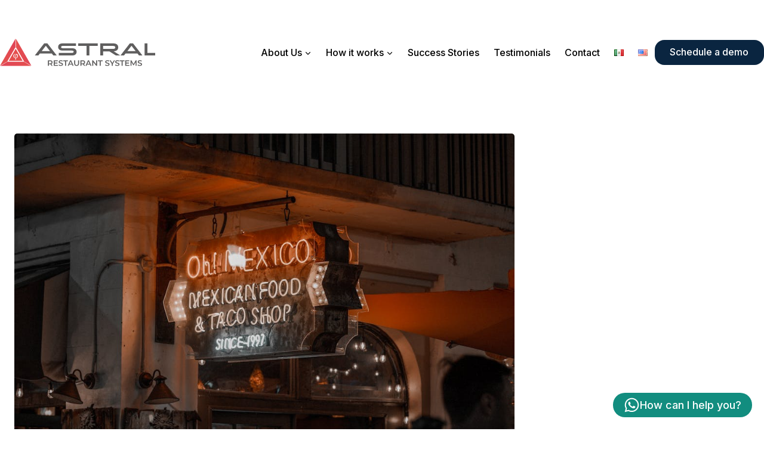

--- FILE ---
content_type: text/html; charset=UTF-8
request_url: https://astralrestaurants.com/en/2024/03/12/the-rich-cultural-fusion-in-gastronomy-exploring-the-influence-of-mexican-and-american-cuisine/
body_size: 30307
content:
<!doctype html>
<html lang="en-US" prefix="og: https://ogp.me/ns#" class="no-js" itemtype="https://schema.org/Blog" itemscope>
<head>
	<meta charset="UTF-8">
	<meta name="viewport" content="width=device-width, initial-scale=1, minimum-scale=1">
	<link rel="alternate" href="https://astralrestaurants.com/2024/03/12/la-rica-fusion-cultural-en-la-gastronomia-explorando-la-influencia-de-la-cocina-mexicana-y-norteamericana/" hreflang="es" />
<link rel="alternate" href="https://astralrestaurants.com/en/2024/03/12/the-rich-cultural-fusion-in-gastronomy-exploring-the-influence-of-mexican-and-american-cuisine/" hreflang="en" />

<!-- Search Engine Optimization by Rank Math - https://rankmath.com/ -->
<title>The Rich Cultural Fusion in Gastronomy: Exploring the Influence of Mexican and American Cuisine - Astral Restaurant Systems</title>
<meta name="description" content="Introduction: Gastronomy is much more than just food; it is an expression of culture, history, and identity of a region. In this article, we will explore the"/>
<meta name="robots" content="index, follow, max-snippet:-1, max-video-preview:-1, max-image-preview:large"/>
<link rel="canonical" href="https://astralrestaurants.com/en/2024/03/12/the-rich-cultural-fusion-in-gastronomy-exploring-the-influence-of-mexican-and-american-cuisine/" />
<meta property="og:locale" content="en_US" />
<meta property="og:type" content="article" />
<meta property="og:title" content="The Rich Cultural Fusion in Gastronomy: Exploring the Influence of Mexican and American Cuisine - Astral Restaurant Systems" />
<meta property="og:description" content="Introduction: Gastronomy is much more than just food; it is an expression of culture, history, and identity of a region. In this article, we will explore the" />
<meta property="og:url" content="https://astralrestaurants.com/en/2024/03/12/the-rich-cultural-fusion-in-gastronomy-exploring-the-influence-of-mexican-and-american-cuisine/" />
<meta property="og:site_name" content="Astral Restaurant Systems" />
<meta property="article:section" content="Sin categoría" />
<meta property="og:updated_time" content="2024-03-12T23:47:22+01:00" />
<meta property="og:image" content="https://astralrestaurants.com/wp/wp-content/uploads/2024/03/photo-of-neon-signage-hanging-near-building-2465825-1024x683-1.jpg" />
<meta property="og:image:secure_url" content="https://astralrestaurants.com/wp/wp-content/uploads/2024/03/photo-of-neon-signage-hanging-near-building-2465825-1024x683-1.jpg" />
<meta property="og:image:width" content="1024" />
<meta property="og:image:height" content="683" />
<meta property="og:image:alt" content="The Rich Cultural Fusion in Gastronomy: Exploring the Influence of Mexican and American Cuisine" />
<meta property="og:image:type" content="image/jpeg" />
<meta property="article:published_time" content="2024-03-12T23:46:44+01:00" />
<meta property="article:modified_time" content="2024-03-12T23:47:22+01:00" />
<meta name="twitter:card" content="summary_large_image" />
<meta name="twitter:title" content="The Rich Cultural Fusion in Gastronomy: Exploring the Influence of Mexican and American Cuisine - Astral Restaurant Systems" />
<meta name="twitter:description" content="Introduction: Gastronomy is much more than just food; it is an expression of culture, history, and identity of a region. In this article, we will explore the" />
<meta name="twitter:image" content="https://astralrestaurants.com/wp/wp-content/uploads/2024/03/photo-of-neon-signage-hanging-near-building-2465825-1024x683-1.jpg" />
<meta name="twitter:label1" content="Written by" />
<meta name="twitter:data1" content="web_astral" />
<meta name="twitter:label2" content="Time to read" />
<meta name="twitter:data2" content="1 minute" />
<script type="application/ld+json" class="rank-math-schema">{"@context":"https://schema.org","@graph":[{"@type":["Person","Organization"],"@id":"https://astralrestaurants.com/#person","name":"Astral Restaurant Systems","logo":{"@type":"ImageObject","@id":"https://astralrestaurants.com/#logo","url":"https://astralrestaurants.com/wp/wp-content/uploads/2024/01/logosimbolo.svg","contentUrl":"https://astralrestaurants.com/wp/wp-content/uploads/2024/01/logosimbolo.svg","caption":"Astral Restaurant Systems","inLanguage":"en-US"},"image":{"@type":"ImageObject","@id":"https://astralrestaurants.com/#logo","url":"https://astralrestaurants.com/wp/wp-content/uploads/2024/01/logosimbolo.svg","contentUrl":"https://astralrestaurants.com/wp/wp-content/uploads/2024/01/logosimbolo.svg","caption":"Astral Restaurant Systems","inLanguage":"en-US"}},{"@type":"WebSite","@id":"https://astralrestaurants.com/#website","url":"https://astralrestaurants.com","name":"Astral Restaurant Systems","publisher":{"@id":"https://astralrestaurants.com/#person"},"inLanguage":"en-US"},{"@type":"ImageObject","@id":"https://astralrestaurants.com/wp/wp-content/uploads/2024/03/photo-of-neon-signage-hanging-near-building-2465825-1024x683-1.jpg","url":"https://astralrestaurants.com/wp/wp-content/uploads/2024/03/photo-of-neon-signage-hanging-near-building-2465825-1024x683-1.jpg","width":"1024","height":"683","inLanguage":"en-US"},{"@type":"WebPage","@id":"https://astralrestaurants.com/en/2024/03/12/the-rich-cultural-fusion-in-gastronomy-exploring-the-influence-of-mexican-and-american-cuisine/#webpage","url":"https://astralrestaurants.com/en/2024/03/12/the-rich-cultural-fusion-in-gastronomy-exploring-the-influence-of-mexican-and-american-cuisine/","name":"The Rich Cultural Fusion in Gastronomy: Exploring the Influence of Mexican and American Cuisine - Astral Restaurant Systems","datePublished":"2024-03-12T23:46:44+01:00","dateModified":"2024-03-12T23:47:22+01:00","isPartOf":{"@id":"https://astralrestaurants.com/#website"},"primaryImageOfPage":{"@id":"https://astralrestaurants.com/wp/wp-content/uploads/2024/03/photo-of-neon-signage-hanging-near-building-2465825-1024x683-1.jpg"},"inLanguage":"en-US"},{"@type":"Person","@id":"https://astralrestaurants.com/en/author/web_astral/","name":"web_astral","url":"https://astralrestaurants.com/en/author/web_astral/","image":{"@type":"ImageObject","@id":"https://secure.gravatar.com/avatar/9e70ad9f49b289a09934c1bf020a1bc502c93c8d3c1d39b2206af12a51d7112b?s=96&amp;d=mm&amp;r=g","url":"https://secure.gravatar.com/avatar/9e70ad9f49b289a09934c1bf020a1bc502c93c8d3c1d39b2206af12a51d7112b?s=96&amp;d=mm&amp;r=g","caption":"web_astral","inLanguage":"en-US"},"sameAs":["https://astralrestaurants.com/wp"]},{"@type":"BlogPosting","headline":"The Rich Cultural Fusion in Gastronomy: Exploring the Influence of Mexican and American Cuisine - Astral","datePublished":"2024-03-12T23:46:44+01:00","dateModified":"2024-03-12T23:47:22+01:00","articleSection":"Sin categor\u00eda","author":{"@id":"https://astralrestaurants.com/en/author/web_astral/","name":"web_astral"},"publisher":{"@id":"https://astralrestaurants.com/#person"},"description":"Introduction: Gastronomy is much more than just food; it is an expression of culture, history, and identity of a region. In this article, we will explore the","name":"The Rich Cultural Fusion in Gastronomy: Exploring the Influence of Mexican and American Cuisine - Astral","@id":"https://astralrestaurants.com/en/2024/03/12/the-rich-cultural-fusion-in-gastronomy-exploring-the-influence-of-mexican-and-american-cuisine/#richSnippet","isPartOf":{"@id":"https://astralrestaurants.com/en/2024/03/12/the-rich-cultural-fusion-in-gastronomy-exploring-the-influence-of-mexican-and-american-cuisine/#webpage"},"image":{"@id":"https://astralrestaurants.com/wp/wp-content/uploads/2024/03/photo-of-neon-signage-hanging-near-building-2465825-1024x683-1.jpg"},"inLanguage":"en-US","mainEntityOfPage":{"@id":"https://astralrestaurants.com/en/2024/03/12/the-rich-cultural-fusion-in-gastronomy-exploring-the-influence-of-mexican-and-american-cuisine/#webpage"}}]}</script>
<!-- /Rank Math WordPress SEO plugin -->

<script type='application/javascript'  id='pys-version-script'>console.log('PixelYourSite Free version 11.1.5.2');</script>
<link rel="alternate" type="application/rss+xml" title="Astral Restaurant Systems &raquo; Feed" href="https://astralrestaurants.com/en/feed/" />
<link rel="alternate" type="application/rss+xml" title="Astral Restaurant Systems &raquo; Comments Feed" href="https://astralrestaurants.com/en/comments/feed/" />
			<script>document.documentElement.classList.remove( 'no-js' );</script>
			<link rel="alternate" title="oEmbed (JSON)" type="application/json+oembed" href="https://astralrestaurants.com/wp-json/oembed/1.0/embed?url=https%3A%2F%2Fastralrestaurants.com%2Fen%2F2024%2F03%2F12%2Fthe-rich-cultural-fusion-in-gastronomy-exploring-the-influence-of-mexican-and-american-cuisine%2F&#038;lang=en" />
<link rel="alternate" title="oEmbed (XML)" type="text/xml+oembed" href="https://astralrestaurants.com/wp-json/oembed/1.0/embed?url=https%3A%2F%2Fastralrestaurants.com%2Fen%2F2024%2F03%2F12%2Fthe-rich-cultural-fusion-in-gastronomy-exploring-the-influence-of-mexican-and-american-cuisine%2F&#038;format=xml&#038;lang=en" />
<style id='wp-img-auto-sizes-contain-inline-css'>
img:is([sizes=auto i],[sizes^="auto," i]){contain-intrinsic-size:3000px 1500px}
/*# sourceURL=wp-img-auto-sizes-contain-inline-css */
</style>
<style id='wp-emoji-styles-inline-css'>

	img.wp-smiley, img.emoji {
		display: inline !important;
		border: none !important;
		box-shadow: none !important;
		height: 1em !important;
		width: 1em !important;
		margin: 0 0.07em !important;
		vertical-align: -0.1em !important;
		background: none !important;
		padding: 0 !important;
	}
/*# sourceURL=wp-emoji-styles-inline-css */
</style>
<style id='wp-block-library-inline-css'>
:root{--wp-block-synced-color:#7a00df;--wp-block-synced-color--rgb:122,0,223;--wp-bound-block-color:var(--wp-block-synced-color);--wp-editor-canvas-background:#ddd;--wp-admin-theme-color:#007cba;--wp-admin-theme-color--rgb:0,124,186;--wp-admin-theme-color-darker-10:#006ba1;--wp-admin-theme-color-darker-10--rgb:0,107,160.5;--wp-admin-theme-color-darker-20:#005a87;--wp-admin-theme-color-darker-20--rgb:0,90,135;--wp-admin-border-width-focus:2px}@media (min-resolution:192dpi){:root{--wp-admin-border-width-focus:1.5px}}.wp-element-button{cursor:pointer}:root .has-very-light-gray-background-color{background-color:#eee}:root .has-very-dark-gray-background-color{background-color:#313131}:root .has-very-light-gray-color{color:#eee}:root .has-very-dark-gray-color{color:#313131}:root .has-vivid-green-cyan-to-vivid-cyan-blue-gradient-background{background:linear-gradient(135deg,#00d084,#0693e3)}:root .has-purple-crush-gradient-background{background:linear-gradient(135deg,#34e2e4,#4721fb 50%,#ab1dfe)}:root .has-hazy-dawn-gradient-background{background:linear-gradient(135deg,#faaca8,#dad0ec)}:root .has-subdued-olive-gradient-background{background:linear-gradient(135deg,#fafae1,#67a671)}:root .has-atomic-cream-gradient-background{background:linear-gradient(135deg,#fdd79a,#004a59)}:root .has-nightshade-gradient-background{background:linear-gradient(135deg,#330968,#31cdcf)}:root .has-midnight-gradient-background{background:linear-gradient(135deg,#020381,#2874fc)}:root{--wp--preset--font-size--normal:16px;--wp--preset--font-size--huge:42px}.has-regular-font-size{font-size:1em}.has-larger-font-size{font-size:2.625em}.has-normal-font-size{font-size:var(--wp--preset--font-size--normal)}.has-huge-font-size{font-size:var(--wp--preset--font-size--huge)}.has-text-align-center{text-align:center}.has-text-align-left{text-align:left}.has-text-align-right{text-align:right}.has-fit-text{white-space:nowrap!important}#end-resizable-editor-section{display:none}.aligncenter{clear:both}.items-justified-left{justify-content:flex-start}.items-justified-center{justify-content:center}.items-justified-right{justify-content:flex-end}.items-justified-space-between{justify-content:space-between}.screen-reader-text{border:0;clip-path:inset(50%);height:1px;margin:-1px;overflow:hidden;padding:0;position:absolute;width:1px;word-wrap:normal!important}.screen-reader-text:focus{background-color:#ddd;clip-path:none;color:#444;display:block;font-size:1em;height:auto;left:5px;line-height:normal;padding:15px 23px 14px;text-decoration:none;top:5px;width:auto;z-index:100000}html :where(.has-border-color){border-style:solid}html :where([style*=border-top-color]){border-top-style:solid}html :where([style*=border-right-color]){border-right-style:solid}html :where([style*=border-bottom-color]){border-bottom-style:solid}html :where([style*=border-left-color]){border-left-style:solid}html :where([style*=border-width]){border-style:solid}html :where([style*=border-top-width]){border-top-style:solid}html :where([style*=border-right-width]){border-right-style:solid}html :where([style*=border-bottom-width]){border-bottom-style:solid}html :where([style*=border-left-width]){border-left-style:solid}html :where(img[class*=wp-image-]){height:auto;max-width:100%}:where(figure){margin:0 0 1em}html :where(.is-position-sticky){--wp-admin--admin-bar--position-offset:var(--wp-admin--admin-bar--height,0px)}@media screen and (max-width:600px){html :where(.is-position-sticky){--wp-admin--admin-bar--position-offset:0px}}

/*# sourceURL=wp-block-library-inline-css */
</style><style id='wp-block-image-inline-css'>
.wp-block-image>a,.wp-block-image>figure>a{display:inline-block}.wp-block-image img{box-sizing:border-box;height:auto;max-width:100%;vertical-align:bottom}@media not (prefers-reduced-motion){.wp-block-image img.hide{visibility:hidden}.wp-block-image img.show{animation:show-content-image .4s}}.wp-block-image[style*=border-radius] img,.wp-block-image[style*=border-radius]>a{border-radius:inherit}.wp-block-image.has-custom-border img{box-sizing:border-box}.wp-block-image.aligncenter{text-align:center}.wp-block-image.alignfull>a,.wp-block-image.alignwide>a{width:100%}.wp-block-image.alignfull img,.wp-block-image.alignwide img{height:auto;width:100%}.wp-block-image .aligncenter,.wp-block-image .alignleft,.wp-block-image .alignright,.wp-block-image.aligncenter,.wp-block-image.alignleft,.wp-block-image.alignright{display:table}.wp-block-image .aligncenter>figcaption,.wp-block-image .alignleft>figcaption,.wp-block-image .alignright>figcaption,.wp-block-image.aligncenter>figcaption,.wp-block-image.alignleft>figcaption,.wp-block-image.alignright>figcaption{caption-side:bottom;display:table-caption}.wp-block-image .alignleft{float:left;margin:.5em 1em .5em 0}.wp-block-image .alignright{float:right;margin:.5em 0 .5em 1em}.wp-block-image .aligncenter{margin-left:auto;margin-right:auto}.wp-block-image :where(figcaption){margin-bottom:1em;margin-top:.5em}.wp-block-image.is-style-circle-mask img{border-radius:9999px}@supports ((-webkit-mask-image:none) or (mask-image:none)) or (-webkit-mask-image:none){.wp-block-image.is-style-circle-mask img{border-radius:0;-webkit-mask-image:url('data:image/svg+xml;utf8,<svg viewBox="0 0 100 100" xmlns="http://www.w3.org/2000/svg"><circle cx="50" cy="50" r="50"/></svg>');mask-image:url('data:image/svg+xml;utf8,<svg viewBox="0 0 100 100" xmlns="http://www.w3.org/2000/svg"><circle cx="50" cy="50" r="50"/></svg>');mask-mode:alpha;-webkit-mask-position:center;mask-position:center;-webkit-mask-repeat:no-repeat;mask-repeat:no-repeat;-webkit-mask-size:contain;mask-size:contain}}:root :where(.wp-block-image.is-style-rounded img,.wp-block-image .is-style-rounded img){border-radius:9999px}.wp-block-image figure{margin:0}.wp-lightbox-container{display:flex;flex-direction:column;position:relative}.wp-lightbox-container img{cursor:zoom-in}.wp-lightbox-container img:hover+button{opacity:1}.wp-lightbox-container button{align-items:center;backdrop-filter:blur(16px) saturate(180%);background-color:#5a5a5a40;border:none;border-radius:4px;cursor:zoom-in;display:flex;height:20px;justify-content:center;opacity:0;padding:0;position:absolute;right:16px;text-align:center;top:16px;width:20px;z-index:100}@media not (prefers-reduced-motion){.wp-lightbox-container button{transition:opacity .2s ease}}.wp-lightbox-container button:focus-visible{outline:3px auto #5a5a5a40;outline:3px auto -webkit-focus-ring-color;outline-offset:3px}.wp-lightbox-container button:hover{cursor:pointer;opacity:1}.wp-lightbox-container button:focus{opacity:1}.wp-lightbox-container button:focus,.wp-lightbox-container button:hover,.wp-lightbox-container button:not(:hover):not(:active):not(.has-background){background-color:#5a5a5a40;border:none}.wp-lightbox-overlay{box-sizing:border-box;cursor:zoom-out;height:100vh;left:0;overflow:hidden;position:fixed;top:0;visibility:hidden;width:100%;z-index:100000}.wp-lightbox-overlay .close-button{align-items:center;cursor:pointer;display:flex;justify-content:center;min-height:40px;min-width:40px;padding:0;position:absolute;right:calc(env(safe-area-inset-right) + 16px);top:calc(env(safe-area-inset-top) + 16px);z-index:5000000}.wp-lightbox-overlay .close-button:focus,.wp-lightbox-overlay .close-button:hover,.wp-lightbox-overlay .close-button:not(:hover):not(:active):not(.has-background){background:none;border:none}.wp-lightbox-overlay .lightbox-image-container{height:var(--wp--lightbox-container-height);left:50%;overflow:hidden;position:absolute;top:50%;transform:translate(-50%,-50%);transform-origin:top left;width:var(--wp--lightbox-container-width);z-index:9999999999}.wp-lightbox-overlay .wp-block-image{align-items:center;box-sizing:border-box;display:flex;height:100%;justify-content:center;margin:0;position:relative;transform-origin:0 0;width:100%;z-index:3000000}.wp-lightbox-overlay .wp-block-image img{height:var(--wp--lightbox-image-height);min-height:var(--wp--lightbox-image-height);min-width:var(--wp--lightbox-image-width);width:var(--wp--lightbox-image-width)}.wp-lightbox-overlay .wp-block-image figcaption{display:none}.wp-lightbox-overlay button{background:none;border:none}.wp-lightbox-overlay .scrim{background-color:#fff;height:100%;opacity:.9;position:absolute;width:100%;z-index:2000000}.wp-lightbox-overlay.active{visibility:visible}@media not (prefers-reduced-motion){.wp-lightbox-overlay.active{animation:turn-on-visibility .25s both}.wp-lightbox-overlay.active img{animation:turn-on-visibility .35s both}.wp-lightbox-overlay.show-closing-animation:not(.active){animation:turn-off-visibility .35s both}.wp-lightbox-overlay.show-closing-animation:not(.active) img{animation:turn-off-visibility .25s both}.wp-lightbox-overlay.zoom.active{animation:none;opacity:1;visibility:visible}.wp-lightbox-overlay.zoom.active .lightbox-image-container{animation:lightbox-zoom-in .4s}.wp-lightbox-overlay.zoom.active .lightbox-image-container img{animation:none}.wp-lightbox-overlay.zoom.active .scrim{animation:turn-on-visibility .4s forwards}.wp-lightbox-overlay.zoom.show-closing-animation:not(.active){animation:none}.wp-lightbox-overlay.zoom.show-closing-animation:not(.active) .lightbox-image-container{animation:lightbox-zoom-out .4s}.wp-lightbox-overlay.zoom.show-closing-animation:not(.active) .lightbox-image-container img{animation:none}.wp-lightbox-overlay.zoom.show-closing-animation:not(.active) .scrim{animation:turn-off-visibility .4s forwards}}@keyframes show-content-image{0%{visibility:hidden}99%{visibility:hidden}to{visibility:visible}}@keyframes turn-on-visibility{0%{opacity:0}to{opacity:1}}@keyframes turn-off-visibility{0%{opacity:1;visibility:visible}99%{opacity:0;visibility:visible}to{opacity:0;visibility:hidden}}@keyframes lightbox-zoom-in{0%{transform:translate(calc((-100vw + var(--wp--lightbox-scrollbar-width))/2 + var(--wp--lightbox-initial-left-position)),calc(-50vh + var(--wp--lightbox-initial-top-position))) scale(var(--wp--lightbox-scale))}to{transform:translate(-50%,-50%) scale(1)}}@keyframes lightbox-zoom-out{0%{transform:translate(-50%,-50%) scale(1);visibility:visible}99%{visibility:visible}to{transform:translate(calc((-100vw + var(--wp--lightbox-scrollbar-width))/2 + var(--wp--lightbox-initial-left-position)),calc(-50vh + var(--wp--lightbox-initial-top-position))) scale(var(--wp--lightbox-scale));visibility:hidden}}
/*# sourceURL=https://astralrestaurants.com/wp/wp-includes/blocks/image/style.min.css */
</style>
<style id='wp-block-group-inline-css'>
.wp-block-group{box-sizing:border-box}:where(.wp-block-group.wp-block-group-is-layout-constrained){position:relative}
/*# sourceURL=https://astralrestaurants.com/wp/wp-includes/blocks/group/style.min.css */
</style>
<style id='wp-block-paragraph-inline-css'>
.is-small-text{font-size:.875em}.is-regular-text{font-size:1em}.is-large-text{font-size:2.25em}.is-larger-text{font-size:3em}.has-drop-cap:not(:focus):first-letter{float:left;font-size:8.4em;font-style:normal;font-weight:100;line-height:.68;margin:.05em .1em 0 0;text-transform:uppercase}body.rtl .has-drop-cap:not(:focus):first-letter{float:none;margin-left:.1em}p.has-drop-cap.has-background{overflow:hidden}:root :where(p.has-background){padding:1.25em 2.375em}:where(p.has-text-color:not(.has-link-color)) a{color:inherit}p.has-text-align-left[style*="writing-mode:vertical-lr"],p.has-text-align-right[style*="writing-mode:vertical-rl"]{rotate:180deg}
/*# sourceURL=https://astralrestaurants.com/wp/wp-includes/blocks/paragraph/style.min.css */
</style>
<link rel='stylesheet' id='kadence-blocks-column-css' href='https://astralrestaurants.com/wp/wp-content/plugins/kadence-blocks/dist/style-blocks-column.css?ver=3.6.1' media='all' />
<style id='global-styles-inline-css'>
:root{--wp--preset--aspect-ratio--square: 1;--wp--preset--aspect-ratio--4-3: 4/3;--wp--preset--aspect-ratio--3-4: 3/4;--wp--preset--aspect-ratio--3-2: 3/2;--wp--preset--aspect-ratio--2-3: 2/3;--wp--preset--aspect-ratio--16-9: 16/9;--wp--preset--aspect-ratio--9-16: 9/16;--wp--preset--color--black: #000000;--wp--preset--color--cyan-bluish-gray: #abb8c3;--wp--preset--color--white: #ffffff;--wp--preset--color--pale-pink: #f78da7;--wp--preset--color--vivid-red: #cf2e2e;--wp--preset--color--luminous-vivid-orange: #ff6900;--wp--preset--color--luminous-vivid-amber: #fcb900;--wp--preset--color--light-green-cyan: #7bdcb5;--wp--preset--color--vivid-green-cyan: #00d084;--wp--preset--color--pale-cyan-blue: #8ed1fc;--wp--preset--color--vivid-cyan-blue: #0693e3;--wp--preset--color--vivid-purple: #9b51e0;--wp--preset--color--theme-palette-1: var(--global-palette1);--wp--preset--color--theme-palette-2: var(--global-palette2);--wp--preset--color--theme-palette-3: var(--global-palette3);--wp--preset--color--theme-palette-4: var(--global-palette4);--wp--preset--color--theme-palette-5: var(--global-palette5);--wp--preset--color--theme-palette-6: var(--global-palette6);--wp--preset--color--theme-palette-7: var(--global-palette7);--wp--preset--color--theme-palette-8: var(--global-palette8);--wp--preset--color--theme-palette-9: var(--global-palette9);--wp--preset--color--theme-palette-10: var(--global-palette10);--wp--preset--color--theme-palette-11: var(--global-palette11);--wp--preset--color--theme-palette-12: var(--global-palette12);--wp--preset--color--theme-palette-13: var(--global-palette13);--wp--preset--color--theme-palette-14: var(--global-palette14);--wp--preset--color--theme-palette-15: var(--global-palette15);--wp--preset--gradient--vivid-cyan-blue-to-vivid-purple: linear-gradient(135deg,rgb(6,147,227) 0%,rgb(155,81,224) 100%);--wp--preset--gradient--light-green-cyan-to-vivid-green-cyan: linear-gradient(135deg,rgb(122,220,180) 0%,rgb(0,208,130) 100%);--wp--preset--gradient--luminous-vivid-amber-to-luminous-vivid-orange: linear-gradient(135deg,rgb(252,185,0) 0%,rgb(255,105,0) 100%);--wp--preset--gradient--luminous-vivid-orange-to-vivid-red: linear-gradient(135deg,rgb(255,105,0) 0%,rgb(207,46,46) 100%);--wp--preset--gradient--very-light-gray-to-cyan-bluish-gray: linear-gradient(135deg,rgb(238,238,238) 0%,rgb(169,184,195) 100%);--wp--preset--gradient--cool-to-warm-spectrum: linear-gradient(135deg,rgb(74,234,220) 0%,rgb(151,120,209) 20%,rgb(207,42,186) 40%,rgb(238,44,130) 60%,rgb(251,105,98) 80%,rgb(254,248,76) 100%);--wp--preset--gradient--blush-light-purple: linear-gradient(135deg,rgb(255,206,236) 0%,rgb(152,150,240) 100%);--wp--preset--gradient--blush-bordeaux: linear-gradient(135deg,rgb(254,205,165) 0%,rgb(254,45,45) 50%,rgb(107,0,62) 100%);--wp--preset--gradient--luminous-dusk: linear-gradient(135deg,rgb(255,203,112) 0%,rgb(199,81,192) 50%,rgb(65,88,208) 100%);--wp--preset--gradient--pale-ocean: linear-gradient(135deg,rgb(255,245,203) 0%,rgb(182,227,212) 50%,rgb(51,167,181) 100%);--wp--preset--gradient--electric-grass: linear-gradient(135deg,rgb(202,248,128) 0%,rgb(113,206,126) 100%);--wp--preset--gradient--midnight: linear-gradient(135deg,rgb(2,3,129) 0%,rgb(40,116,252) 100%);--wp--preset--font-size--small: var(--global-font-size-small);--wp--preset--font-size--medium: var(--global-font-size-medium);--wp--preset--font-size--large: var(--global-font-size-large);--wp--preset--font-size--x-large: 42px;--wp--preset--font-size--larger: var(--global-font-size-larger);--wp--preset--font-size--xxlarge: var(--global-font-size-xxlarge);--wp--preset--spacing--20: 0.44rem;--wp--preset--spacing--30: 0.67rem;--wp--preset--spacing--40: 1rem;--wp--preset--spacing--50: 1.5rem;--wp--preset--spacing--60: 2.25rem;--wp--preset--spacing--70: 3.38rem;--wp--preset--spacing--80: 5.06rem;--wp--preset--shadow--natural: 6px 6px 9px rgba(0, 0, 0, 0.2);--wp--preset--shadow--deep: 12px 12px 50px rgba(0, 0, 0, 0.4);--wp--preset--shadow--sharp: 6px 6px 0px rgba(0, 0, 0, 0.2);--wp--preset--shadow--outlined: 6px 6px 0px -3px rgb(255, 255, 255), 6px 6px rgb(0, 0, 0);--wp--preset--shadow--crisp: 6px 6px 0px rgb(0, 0, 0);}:where(.is-layout-flex){gap: 0.5em;}:where(.is-layout-grid){gap: 0.5em;}body .is-layout-flex{display: flex;}.is-layout-flex{flex-wrap: wrap;align-items: center;}.is-layout-flex > :is(*, div){margin: 0;}body .is-layout-grid{display: grid;}.is-layout-grid > :is(*, div){margin: 0;}:where(.wp-block-columns.is-layout-flex){gap: 2em;}:where(.wp-block-columns.is-layout-grid){gap: 2em;}:where(.wp-block-post-template.is-layout-flex){gap: 1.25em;}:where(.wp-block-post-template.is-layout-grid){gap: 1.25em;}.has-black-color{color: var(--wp--preset--color--black) !important;}.has-cyan-bluish-gray-color{color: var(--wp--preset--color--cyan-bluish-gray) !important;}.has-white-color{color: var(--wp--preset--color--white) !important;}.has-pale-pink-color{color: var(--wp--preset--color--pale-pink) !important;}.has-vivid-red-color{color: var(--wp--preset--color--vivid-red) !important;}.has-luminous-vivid-orange-color{color: var(--wp--preset--color--luminous-vivid-orange) !important;}.has-luminous-vivid-amber-color{color: var(--wp--preset--color--luminous-vivid-amber) !important;}.has-light-green-cyan-color{color: var(--wp--preset--color--light-green-cyan) !important;}.has-vivid-green-cyan-color{color: var(--wp--preset--color--vivid-green-cyan) !important;}.has-pale-cyan-blue-color{color: var(--wp--preset--color--pale-cyan-blue) !important;}.has-vivid-cyan-blue-color{color: var(--wp--preset--color--vivid-cyan-blue) !important;}.has-vivid-purple-color{color: var(--wp--preset--color--vivid-purple) !important;}.has-black-background-color{background-color: var(--wp--preset--color--black) !important;}.has-cyan-bluish-gray-background-color{background-color: var(--wp--preset--color--cyan-bluish-gray) !important;}.has-white-background-color{background-color: var(--wp--preset--color--white) !important;}.has-pale-pink-background-color{background-color: var(--wp--preset--color--pale-pink) !important;}.has-vivid-red-background-color{background-color: var(--wp--preset--color--vivid-red) !important;}.has-luminous-vivid-orange-background-color{background-color: var(--wp--preset--color--luminous-vivid-orange) !important;}.has-luminous-vivid-amber-background-color{background-color: var(--wp--preset--color--luminous-vivid-amber) !important;}.has-light-green-cyan-background-color{background-color: var(--wp--preset--color--light-green-cyan) !important;}.has-vivid-green-cyan-background-color{background-color: var(--wp--preset--color--vivid-green-cyan) !important;}.has-pale-cyan-blue-background-color{background-color: var(--wp--preset--color--pale-cyan-blue) !important;}.has-vivid-cyan-blue-background-color{background-color: var(--wp--preset--color--vivid-cyan-blue) !important;}.has-vivid-purple-background-color{background-color: var(--wp--preset--color--vivid-purple) !important;}.has-black-border-color{border-color: var(--wp--preset--color--black) !important;}.has-cyan-bluish-gray-border-color{border-color: var(--wp--preset--color--cyan-bluish-gray) !important;}.has-white-border-color{border-color: var(--wp--preset--color--white) !important;}.has-pale-pink-border-color{border-color: var(--wp--preset--color--pale-pink) !important;}.has-vivid-red-border-color{border-color: var(--wp--preset--color--vivid-red) !important;}.has-luminous-vivid-orange-border-color{border-color: var(--wp--preset--color--luminous-vivid-orange) !important;}.has-luminous-vivid-amber-border-color{border-color: var(--wp--preset--color--luminous-vivid-amber) !important;}.has-light-green-cyan-border-color{border-color: var(--wp--preset--color--light-green-cyan) !important;}.has-vivid-green-cyan-border-color{border-color: var(--wp--preset--color--vivid-green-cyan) !important;}.has-pale-cyan-blue-border-color{border-color: var(--wp--preset--color--pale-cyan-blue) !important;}.has-vivid-cyan-blue-border-color{border-color: var(--wp--preset--color--vivid-cyan-blue) !important;}.has-vivid-purple-border-color{border-color: var(--wp--preset--color--vivid-purple) !important;}.has-vivid-cyan-blue-to-vivid-purple-gradient-background{background: var(--wp--preset--gradient--vivid-cyan-blue-to-vivid-purple) !important;}.has-light-green-cyan-to-vivid-green-cyan-gradient-background{background: var(--wp--preset--gradient--light-green-cyan-to-vivid-green-cyan) !important;}.has-luminous-vivid-amber-to-luminous-vivid-orange-gradient-background{background: var(--wp--preset--gradient--luminous-vivid-amber-to-luminous-vivid-orange) !important;}.has-luminous-vivid-orange-to-vivid-red-gradient-background{background: var(--wp--preset--gradient--luminous-vivid-orange-to-vivid-red) !important;}.has-very-light-gray-to-cyan-bluish-gray-gradient-background{background: var(--wp--preset--gradient--very-light-gray-to-cyan-bluish-gray) !important;}.has-cool-to-warm-spectrum-gradient-background{background: var(--wp--preset--gradient--cool-to-warm-spectrum) !important;}.has-blush-light-purple-gradient-background{background: var(--wp--preset--gradient--blush-light-purple) !important;}.has-blush-bordeaux-gradient-background{background: var(--wp--preset--gradient--blush-bordeaux) !important;}.has-luminous-dusk-gradient-background{background: var(--wp--preset--gradient--luminous-dusk) !important;}.has-pale-ocean-gradient-background{background: var(--wp--preset--gradient--pale-ocean) !important;}.has-electric-grass-gradient-background{background: var(--wp--preset--gradient--electric-grass) !important;}.has-midnight-gradient-background{background: var(--wp--preset--gradient--midnight) !important;}.has-small-font-size{font-size: var(--wp--preset--font-size--small) !important;}.has-medium-font-size{font-size: var(--wp--preset--font-size--medium) !important;}.has-large-font-size{font-size: var(--wp--preset--font-size--large) !important;}.has-x-large-font-size{font-size: var(--wp--preset--font-size--x-large) !important;}
:where(.wp-block-visual-portfolio-loop.is-layout-flex){gap: 1.25em;}:where(.wp-block-visual-portfolio-loop.is-layout-grid){gap: 1.25em;}
/*# sourceURL=global-styles-inline-css */
</style>
<style id='core-block-supports-inline-css'>
.wp-container-core-group-is-layout-8cf370e7{flex-direction:column;align-items:flex-start;}
/*# sourceURL=core-block-supports-inline-css */
</style>

<style id='classic-theme-styles-inline-css'>
/*! This file is auto-generated */
.wp-block-button__link{color:#fff;background-color:#32373c;border-radius:9999px;box-shadow:none;text-decoration:none;padding:calc(.667em + 2px) calc(1.333em + 2px);font-size:1.125em}.wp-block-file__button{background:#32373c;color:#fff;text-decoration:none}
/*# sourceURL=/wp-includes/css/classic-themes.min.css */
</style>
<link rel='stylesheet' id='helpie-faq-bundle-styles-css' href='https://astralrestaurants.com/wp/wp-content/plugins/helpie-faq/assets/bundles/main.app.css?ver=1.47' media='all' />
<link rel='stylesheet' id='awb-css' href='https://astralrestaurants.com/wp/wp-content/plugins/advanced-backgrounds/assets/awb/awb.min.css?ver=1.12.8' media='all' />
<link rel='stylesheet' id='kadence-global-css' href='https://astralrestaurants.com/wp/wp-content/themes/kadence/assets/css/global.min.css?ver=1.4.3' media='all' />
<style id='kadence-global-inline-css'>
/* Kadence Base CSS */
:root{--global-palette1:#0a2540;--global-palette2:#c1152a;--global-palette3:#000000;--global-palette4:#434343;--global-palette5:#5f5f60;--global-palette6:#7b7b7d;--global-palette7:#a8a8a8;--global-palette8:#f1f1f2;--global-palette9:#ffffff;--global-palette10:oklch(from var(--global-palette1) calc(l + 0.10 * (1 - l)) calc(c * 1.00) calc(h + 180) / 100%);--global-palette11:#13612e;--global-palette12:#1159af;--global-palette13:#b82105;--global-palette14:#f7630c;--global-palette15:#f5a524;--global-palette9rgb:255, 255, 255;--global-palette-highlight:var(--global-palette1);--global-palette-highlight-alt:var(--global-palette2);--global-palette-highlight-alt2:var(--global-palette9);--global-palette-btn-bg:var(--global-palette1);--global-palette-btn-bg-hover:var(--global-palette2);--global-palette-btn:var(--global-palette9);--global-palette-btn-hover:var(--global-palette9);--global-palette-btn-sec-bg:var(--global-palette7);--global-palette-btn-sec-bg-hover:var(--global-palette2);--global-palette-btn-sec:var(--global-palette3);--global-palette-btn-sec-hover:var(--global-palette9);--global-body-font-family:Inter, sans-serif;--global-heading-font-family:inherit;--global-primary-nav-font-family:inherit;--global-fallback-font:sans-serif;--global-display-fallback-font:sans-serif;--global-content-width:1290px;--global-content-wide-width:calc(1290px + 230px);--global-content-narrow-width:842px;--global-content-edge-padding:1.5rem;--global-content-boxed-padding:2rem;--global-calc-content-width:calc(1290px - var(--global-content-edge-padding) - var(--global-content-edge-padding) );--wp--style--global--content-size:var(--global-calc-content-width);}.wp-site-blocks{--global-vw:calc( 100vw - ( 0.5 * var(--scrollbar-offset)));}body{background:var(--global-palette9);-webkit-font-smoothing:antialiased;-moz-osx-font-smoothing:grayscale;}body, input, select, optgroup, textarea{font-style:normal;font-weight:500;font-size:17px;line-height:1.6;font-family:var(--global-body-font-family);color:var(--global-palette4);}.content-bg, body.content-style-unboxed .site{background:var(--global-palette8);}h1,h2,h3,h4,h5,h6{font-family:var(--global-heading-font-family);}h1{font-weight:700;font-size:32px;line-height:1.5;color:var(--global-palette3);}h2{font-style:normal;font-weight:700;font-size:28px;line-height:1.4;color:var(--global-palette3);}h3{font-weight:700;font-size:24px;line-height:1.5;color:var(--global-palette3);}h4{font-style:normal;font-weight:600;font-size:22px;line-height:1.5;color:var(--global-palette4);}h5{font-style:normal;font-weight:600;font-size:20px;line-height:1.5;color:var(--global-palette4);}h6{font-style:normal;font-weight:600;font-size:18px;line-height:1.5;color:var(--global-palette5);}.entry-hero .kadence-breadcrumbs{max-width:1290px;}.site-container, .site-header-row-layout-contained, .site-footer-row-layout-contained, .entry-hero-layout-contained, .comments-area, .alignfull > .wp-block-cover__inner-container, .alignwide > .wp-block-cover__inner-container{max-width:var(--global-content-width);}.content-width-narrow .content-container.site-container, .content-width-narrow .hero-container.site-container{max-width:var(--global-content-narrow-width);}@media all and (min-width: 1520px){.wp-site-blocks .content-container  .alignwide{margin-left:-115px;margin-right:-115px;width:unset;max-width:unset;}}@media all and (min-width: 1102px){.content-width-narrow .wp-site-blocks .content-container .alignwide{margin-left:-130px;margin-right:-130px;width:unset;max-width:unset;}}.content-style-boxed .wp-site-blocks .entry-content .alignwide{margin-left:calc( -1 * var( --global-content-boxed-padding ) );margin-right:calc( -1 * var( --global-content-boxed-padding ) );}.content-area{margin-top:5rem;margin-bottom:5rem;}@media all and (max-width: 1024px){.content-area{margin-top:3rem;margin-bottom:3rem;}}@media all and (max-width: 767px){.content-area{margin-top:2rem;margin-bottom:2rem;}}@media all and (max-width: 1024px){:root{--global-content-boxed-padding:2rem;}}@media all and (max-width: 767px){:root{--global-content-boxed-padding:1.5rem;}}.entry-content-wrap{padding:2rem;}@media all and (max-width: 1024px){.entry-content-wrap{padding:2rem;}}@media all and (max-width: 767px){.entry-content-wrap{padding:1.5rem;}}.entry.single-entry{box-shadow:0px 15px 15px -10px rgba(0,0,0,0.05);}.entry.loop-entry{box-shadow:0px 15px 15px -10px rgba(0,0,0,0.05);}.loop-entry .entry-content-wrap{padding:2rem;}@media all and (max-width: 1024px){.loop-entry .entry-content-wrap{padding:2rem;}}@media all and (max-width: 767px){.loop-entry .entry-content-wrap{padding:1.5rem;}}.primary-sidebar.widget-area .widget{margin-bottom:1.5em;color:var(--global-palette4);}.primary-sidebar.widget-area .widget-title{font-weight:700;font-size:20px;line-height:1.5;color:var(--global-palette3);}button, .button, .wp-block-button__link, input[type="button"], input[type="reset"], input[type="submit"], .fl-button, .elementor-button-wrapper .elementor-button, .wc-block-components-checkout-place-order-button, .wc-block-cart__submit{font-style:normal;font-size:16px;line-height:1.4;border-radius:1rem;padding:.6rem 1.6rem .7rem 1.6rem;box-shadow:0px 0px 0px -7px rgba(0,0,0,0);}.wp-block-button.is-style-outline .wp-block-button__link{padding:.6rem 1.6rem .7rem 1.6rem;}button:hover, button:focus, button:active, .button:hover, .button:focus, .button:active, .wp-block-button__link:hover, .wp-block-button__link:focus, .wp-block-button__link:active, input[type="button"]:hover, input[type="button"]:focus, input[type="button"]:active, input[type="reset"]:hover, input[type="reset"]:focus, input[type="reset"]:active, input[type="submit"]:hover, input[type="submit"]:focus, input[type="submit"]:active, .elementor-button-wrapper .elementor-button:hover, .elementor-button-wrapper .elementor-button:focus, .elementor-button-wrapper .elementor-button:active, .wc-block-cart__submit:hover{box-shadow:0px 15px 25px -7px rgba(0,0,0,0.1);}.kb-button.kb-btn-global-outline.kb-btn-global-inherit{padding-top:calc(.6rem - 2px);padding-right:calc(1.6rem - 2px);padding-bottom:calc(.7rem - 2px);padding-left:calc(1.6rem - 2px);}button.button-style-secondary, .button.button-style-secondary, .wp-block-button__link.button-style-secondary, input[type="button"].button-style-secondary, input[type="reset"].button-style-secondary, input[type="submit"].button-style-secondary, .fl-button.button-style-secondary, .elementor-button-wrapper .elementor-button.button-style-secondary, .wc-block-components-checkout-place-order-button.button-style-secondary, .wc-block-cart__submit.button-style-secondary{font-style:normal;font-size:16px;line-height:1.4;}@media all and (min-width: 1025px){.transparent-header .entry-hero .entry-hero-container-inner{padding-top:80px;}}@media all and (max-width: 1024px){.mobile-transparent-header .entry-hero .entry-hero-container-inner{padding-top:80px;}}@media all and (max-width: 767px){.mobile-transparent-header .entry-hero .entry-hero-container-inner{padding-top:80px;}}#kt-scroll-up-reader, #kt-scroll-up{border-radius:0px 0px 0px 0px;color:var(--global-palette2);bottom:30px;font-size:1.2em;padding:0.4em 0.4em 0.4em 0.4em;}#kt-scroll-up-reader.scroll-up-side-right, #kt-scroll-up.scroll-up-side-right{right:30px;}#kt-scroll-up-reader.scroll-up-side-left, #kt-scroll-up.scroll-up-side-left{left:30px;}.comment-metadata a:not(.comment-edit-link), .comment-body .edit-link:before{display:none;}body.single .content-bg, body.content-style-unboxed.single .site{background:var(--global-palette9);}.wp-site-blocks .post-title h1{font-style:normal;font-size:32px;color:var(--global-palette1);}.post-hero-section .entry-hero-container-inner{background:var(--global-palette4);}.entry-hero.post-hero-section .entry-header{min-height:100px;}.loop-entry.type-post h2.entry-title{font-style:normal;color:var(--global-palette4);}
/* Kadence Header CSS */
.wp-site-blocks #mobile-header{display:block;}.wp-site-blocks #main-header{display:none;}@media all and (min-width: 1279px){.wp-site-blocks #mobile-header{display:none;}.wp-site-blocks #main-header{display:block;}}@media all and (max-width: 1278px){.mobile-transparent-header #masthead{position:absolute;left:0px;right:0px;z-index:100;}.kadence-scrollbar-fixer.mobile-transparent-header #masthead{right:var(--scrollbar-offset,0);}.mobile-transparent-header #masthead, .mobile-transparent-header .site-top-header-wrap .site-header-row-container-inner, .mobile-transparent-header .site-main-header-wrap .site-header-row-container-inner, .mobile-transparent-header .site-bottom-header-wrap .site-header-row-container-inner{background:transparent;}.site-header-row-tablet-layout-fullwidth, .site-header-row-tablet-layout-standard{padding:0px;}}@media all and (min-width: 1279px){.transparent-header #masthead{position:absolute;left:0px;right:0px;z-index:100;}.transparent-header.kadence-scrollbar-fixer #masthead{right:var(--scrollbar-offset,0);}.transparent-header #masthead, .transparent-header .site-top-header-wrap .site-header-row-container-inner, .transparent-header .site-main-header-wrap .site-header-row-container-inner, .transparent-header .site-bottom-header-wrap .site-header-row-container-inner{background:transparent;}}.site-branding a.brand img{max-width:260px;}.site-branding a.brand img.svg-logo-image{width:260px;}@media all and (max-width: 767px){.site-branding a.brand img{max-width:100px;}.site-branding a.brand img.svg-logo-image{width:100px;}}.site-branding{padding:0px 0px 0px 0px;}#masthead, #masthead .kadence-sticky-header.item-is-fixed:not(.item-at-start):not(.site-header-row-container):not(.site-main-header-wrap), #masthead .kadence-sticky-header.item-is-fixed:not(.item-at-start) > .site-header-row-container-inner{background:#ffffff;}.site-main-header-wrap .site-header-row-container-inner{background:var(--global-palette9);border-bottom:0px none transparent;}.site-main-header-inner-wrap{min-height:80px;}.site-main-header-wrap .site-header-row-container-inner>.site-container{padding:3rem 0rem 1rem 0rem;}@media all and (max-width: 1278px){.site-main-header-wrap .site-header-row-container-inner>.site-container{padding:0.5rem 1rem 0.5rem 1rem;}}#masthead .kadence-sticky-header.item-is-fixed:not(.item-at-start):not(.site-header-row-container):not(.item-hidden-above):not(.site-main-header-wrap), #masthead .kadence-sticky-header.item-is-fixed:not(.item-at-start):not(.item-hidden-above) > .site-header-row-container-inner{background:var(--global-palette9);border-bottom:1px solid var(--global-palette9);}.site-main-header-wrap.site-header-row-container.site-header-focus-item.site-header-row-layout-standard.kadence-sticky-header.item-is-fixed.item-is-stuck, .site-header-upper-inner-wrap.kadence-sticky-header.item-is-fixed.item-is-stuck, .site-header-inner-wrap.kadence-sticky-header.item-is-fixed.item-is-stuck, .site-top-header-wrap.site-header-row-container.site-header-focus-item.site-header-row-layout-standard.kadence-sticky-header.item-is-fixed.item-is-stuck, .site-bottom-header-wrap.site-header-row-container.site-header-focus-item.site-header-row-layout-standard.kadence-sticky-header.item-is-fixed.item-is-stuck{box-shadow:0px 0px 0px 0px rgba(0,0,0,0);}#masthead .kadence-sticky-header.item-is-fixed:not(.item-at-start) .header-menu-container > ul > li > a{color:var(--global-palette4);}#masthead .kadence-sticky-header.item-is-fixed:not(.item-at-start) .mobile-toggle-open-container .menu-toggle-open, #masthead .kadence-sticky-header.item-is-fixed:not(.item-at-start) .search-toggle-open-container .search-toggle-open{color:var(--global-palette4);}#masthead .kadence-sticky-header.item-is-fixed:not(.item-at-start) .header-menu-container > ul > li > a:hover{color:var(--global-palette6);}#masthead .kadence-sticky-header.item-is-fixed:not(.item-at-start) .mobile-toggle-open-container .menu-toggle-open:hover, #masthead .kadence-sticky-header.item-is-fixed:not(.item-at-start) .mobile-toggle-open-container .menu-toggle-open:focus, #masthead .kadence-sticky-header.item-is-fixed:not(.item-at-start) .search-toggle-open-container .search-toggle-open:hover, #masthead .kadence-sticky-header.item-is-fixed:not(.item-at-start) .search-toggle-open-container .search-toggle-open:focus{color:var(--global-palette6);}#masthead .kadence-sticky-header.item-is-fixed:not(.item-at-start) .header-menu-container > ul > li.current-menu-item > a, #masthead .kadence-sticky-header.item-is-fixed:not(.item-at-start) .header-menu-container > ul > li.current_page_item > a, #masthead .kadence-sticky-header.item-is-fixed:not(.item-at-start) .header-menu-container > ul > li.current_page_parent > a, #masthead .kadence-sticky-header.item-is-fixed:not(.item-at-start) .header-menu-container > ul > li.current_page_ancestor > a{color:var(--global-palette6);}#masthead .kadence-sticky-header.item-is-fixed:not(.item-at-start) .site-branding img{max-width:214px;}.header-navigation[class*="header-navigation-style-underline"] .header-menu-container.primary-menu-container>ul>li>a:after{width:calc( 100% - 1.5em);}.main-navigation .primary-menu-container > ul > li.menu-item > a{padding-left:calc(1.5em / 2);padding-right:calc(1.5em / 2);padding-top:0.6em;padding-bottom:0.6em;color:var(--global-palette3);}.main-navigation .primary-menu-container > ul > li.menu-item .dropdown-nav-special-toggle{right:calc(1.5em / 2);}.main-navigation .primary-menu-container > ul li.menu-item > a{font-style:normal;font-weight:500;font-size:16px;letter-spacing:0em;text-transform:none;}.main-navigation .primary-menu-container > ul > li.menu-item > a:hover{color:var(--global-palette2);}.main-navigation .primary-menu-container > ul > li.menu-item.current-menu-item > a{color:var(--global-palette2);}.header-navigation .header-menu-container ul ul.sub-menu, .header-navigation .header-menu-container ul ul.submenu{background:var(--global-palette8);box-shadow:0px 0px 0px 0px rgba(255,255,255,0);}.header-navigation .header-menu-container ul ul li.menu-item, .header-menu-container ul.menu > li.kadence-menu-mega-enabled > ul > li.menu-item > a{border-bottom:1px none var(--global-palette8);border-radius:0px 0px 0px 0px;}.header-navigation .header-menu-container ul ul li.menu-item > a{width:260px;padding-top:0.5rem;padding-bottom:0.5rem;color:var(--global-palette4);font-style:normal;font-size:16px;}.header-navigation .header-menu-container ul ul li.menu-item > a:hover{color:var(--global-palette9);background:var(--global-palette1);border-radius:0px 0px 0px 0px;}.header-navigation .header-menu-container ul ul li.menu-item.current-menu-item > a{color:var(--global-palette9);background:var(--global-palette1);border-radius:0px 0px 0px 0px;}.mobile-toggle-open-container .menu-toggle-open, .mobile-toggle-open-container .menu-toggle-open:focus{color:var(--global-palette4);padding:0.4em 0.6em 0.4em 0.6em;font-size:14px;}.mobile-toggle-open-container .menu-toggle-open.menu-toggle-style-bordered{border:1px solid currentColor;}.mobile-toggle-open-container .menu-toggle-open .menu-toggle-icon{font-size:28px;}.mobile-toggle-open-container .menu-toggle-open:hover, .mobile-toggle-open-container .menu-toggle-open:focus-visible{color:var(--global-palette6);}.mobile-navigation ul li{font-style:normal;font-size:14px;letter-spacing:0.1em;text-transform:uppercase;}.mobile-navigation ul li a{padding-top:1em;padding-bottom:1em;}.mobile-navigation ul li > a, .mobile-navigation ul li.menu-item-has-children > .drawer-nav-drop-wrap{color:var(--global-palette8);}.mobile-navigation ul li > a:hover, .mobile-navigation ul li.menu-item-has-children > .drawer-nav-drop-wrap:hover{color:var(--global-palette9);}.mobile-navigation ul li.current-menu-item > a, .mobile-navigation ul li.current-menu-item.menu-item-has-children > .drawer-nav-drop-wrap{color:var(--global-palette8);}.mobile-navigation ul li.menu-item-has-children .drawer-nav-drop-wrap, .mobile-navigation ul li:not(.menu-item-has-children) a{border-bottom:1px solid rgba(255,255,255,0.1);}.mobile-navigation:not(.drawer-navigation-parent-toggle-true) ul li.menu-item-has-children .drawer-nav-drop-wrap button{border-left:1px solid rgba(255,255,255,0.1);}#mobile-drawer .drawer-inner, #mobile-drawer.popup-drawer-layout-fullwidth.popup-drawer-animation-slice .pop-portion-bg, #mobile-drawer.popup-drawer-layout-fullwidth.popup-drawer-animation-slice.pop-animated.show-drawer .drawer-inner{background:var(--global-palette3);}#mobile-drawer .drawer-header .drawer-toggle{padding:0.6em 0.15em 0.6em 0.15em;font-size:24px;}.mobile-header-button-wrap .mobile-header-button-inner-wrap .mobile-header-button{font-style:normal;font-weight:normal;font-size:16px;letter-spacing:0em;text-transform:none;color:var(--global-palette9);background:var(--global-palette2);border:2px none transparent;box-shadow:0px 0px 0px -7px rgba(0,0,0,0);}.mobile-header-button-wrap .mobile-header-button-inner-wrap .mobile-header-button:hover{box-shadow:0px 15px 25px -7px rgba(0,0,0,0.1);}
/* Kadence Footer CSS */
#colophon{background:var(--global-palette8);}.site-middle-footer-wrap .site-footer-row-container-inner{font-style:normal;color:var(--global-palette9);}.site-footer .site-middle-footer-wrap a:where(:not(.button):not(.wp-block-button__link):not(.wp-element-button)){color:var(--global-palette9);}.site-footer .site-middle-footer-wrap a:where(:not(.button):not(.wp-block-button__link):not(.wp-element-button)):hover{color:var(--global-palette8);}.site-middle-footer-inner-wrap{padding-top:0px;padding-bottom:0px;grid-column-gap:0px;grid-row-gap:0px;}.site-middle-footer-inner-wrap .widget{margin-bottom:0px;}.site-middle-footer-inner-wrap .widget-area .widget-title{font-style:normal;color:var(--global-palette9);}.site-middle-footer-inner-wrap .site-footer-section:not(:last-child):after{right:calc(-0px / 2);}.site-top-footer-inner-wrap{padding-top:0px;padding-bottom:0px;grid-column-gap:0px;grid-row-gap:0px;}.site-top-footer-inner-wrap .widget{margin-bottom:0px;}.site-top-footer-inner-wrap .site-footer-section:not(:last-child):after{right:calc(-0px / 2);}
/*# sourceURL=kadence-global-inline-css */
</style>
<link rel='stylesheet' id='kadence-header-css' href='https://astralrestaurants.com/wp/wp-content/themes/kadence/assets/css/header.min.css?ver=1.4.3' media='all' />
<link rel='stylesheet' id='kadence-content-css' href='https://astralrestaurants.com/wp/wp-content/themes/kadence/assets/css/content.min.css?ver=1.4.3' media='all' />
<link rel='stylesheet' id='kadence-sidebar-css' href='https://astralrestaurants.com/wp/wp-content/themes/kadence/assets/css/sidebar.min.css?ver=1.4.3' media='all' />
<link rel='stylesheet' id='kadence-related-posts-css' href='https://astralrestaurants.com/wp/wp-content/themes/kadence/assets/css/related-posts.min.css?ver=1.4.3' media='all' />
<link rel='stylesheet' id='kad-splide-css' href='https://astralrestaurants.com/wp/wp-content/themes/kadence/assets/css/kadence-splide.min.css?ver=1.4.3' media='all' />
<link rel='stylesheet' id='kadence-footer-css' href='https://astralrestaurants.com/wp/wp-content/themes/kadence/assets/css/footer.min.css?ver=1.4.3' media='all' />
<link rel='stylesheet' id='kadence-polylang-css' href='https://astralrestaurants.com/wp/wp-content/themes/kadence/assets/css/polylang.min.css?ver=1.4.3' media='all' />
<link rel='stylesheet' id='kadence-rankmath-css' href='https://astralrestaurants.com/wp/wp-content/themes/kadence/assets/css/rankmath.min.css?ver=1.4.3' media='all' />
<style id='kadence-blocks-global-variables-inline-css'>
:root {--global-kb-font-size-sm:clamp(0.8rem, 0.73rem + 0.217vw, 0.9rem);--global-kb-font-size-md:clamp(1.1rem, 0.995rem + 0.326vw, 1.25rem);--global-kb-font-size-lg:clamp(1.75rem, 1.576rem + 0.543vw, 2rem);--global-kb-font-size-xl:clamp(2.25rem, 1.728rem + 1.63vw, 3rem);--global-kb-font-size-xxl:clamp(2.5rem, 1.456rem + 3.26vw, 4rem);--global-kb-font-size-xxxl:clamp(2.75rem, 0.489rem + 7.065vw, 6rem);}
/*# sourceURL=kadence-blocks-global-variables-inline-css */
</style>
<!--n2css--><!--n2js--><script src="https://astralrestaurants.com/wp/wp-includes/js/jquery/jquery.min.js?ver=3.7.1" id="jquery-core-js"></script>
<script src="https://astralrestaurants.com/wp/wp-includes/js/jquery/jquery-migrate.min.js?ver=3.4.1" id="jquery-migrate-js"></script>
<script src="https://astralrestaurants.com/wp/wp-content/plugins/sticky-menu-or-anything-on-scroll/assets/js/jq-sticky-anything.min.js?ver=2.1.1" id="stickyAnythingLib-js"></script>
<script src="https://astralrestaurants.com/wp/wp-content/plugins/pixelyoursite/dist/scripts/jquery.bind-first-0.2.3.min.js?ver=0.2.3" id="jquery-bind-first-js"></script>
<script src="https://astralrestaurants.com/wp/wp-content/plugins/pixelyoursite/dist/scripts/js.cookie-2.1.3.min.js?ver=2.1.3" id="js-cookie-pys-js"></script>
<script src="https://astralrestaurants.com/wp/wp-content/plugins/pixelyoursite/dist/scripts/tld.min.js?ver=2.3.1" id="js-tld-js"></script>
<script id="pys-js-extra">
var pysOptions = {"staticEvents":{"facebook":{"init_event":[{"delay":0,"type":"static","ajaxFire":false,"name":"PageView","pixelIds":["1770576753716310"],"eventID":"0a48f2f2-6a73-48a3-8d9c-ec57a4c35bc4","params":{"post_category":"Sin categor\u00eda","page_title":"The Rich Cultural Fusion in Gastronomy: Exploring the Influence of Mexican and American Cuisine","post_type":"post","post_id":1578,"plugin":"PixelYourSite","user_role":"guest","event_url":"astralrestaurants.com/en/2024/03/12/the-rich-cultural-fusion-in-gastronomy-exploring-the-influence-of-mexican-and-american-cuisine/"},"e_id":"init_event","ids":[],"hasTimeWindow":false,"timeWindow":0,"woo_order":"","edd_order":""}]}},"dynamicEvents":[],"triggerEvents":[],"triggerEventTypes":[],"facebook":{"pixelIds":["1770576753716310"],"advancedMatching":[],"advancedMatchingEnabled":false,"removeMetadata":false,"wooVariableAsSimple":false,"serverApiEnabled":false,"wooCRSendFromServer":false,"send_external_id":null,"enabled_medical":false,"do_not_track_medical_param":["event_url","post_title","page_title","landing_page","content_name","categories","category_name","tags"],"meta_ldu":false},"debug":"","siteUrl":"https://astralrestaurants.com/wp","ajaxUrl":"https://astralrestaurants.com/wp/wp-admin/admin-ajax.php","ajax_event":"ccd8ca3d60","enable_remove_download_url_param":"1","cookie_duration":"7","last_visit_duration":"60","enable_success_send_form":"","ajaxForServerEvent":"1","ajaxForServerStaticEvent":"1","useSendBeacon":"1","send_external_id":"1","external_id_expire":"180","track_cookie_for_subdomains":"1","google_consent_mode":"1","gdpr":{"ajax_enabled":false,"all_disabled_by_api":false,"facebook_disabled_by_api":false,"analytics_disabled_by_api":false,"google_ads_disabled_by_api":false,"pinterest_disabled_by_api":false,"bing_disabled_by_api":false,"reddit_disabled_by_api":false,"externalID_disabled_by_api":false,"facebook_prior_consent_enabled":true,"analytics_prior_consent_enabled":true,"google_ads_prior_consent_enabled":null,"pinterest_prior_consent_enabled":true,"bing_prior_consent_enabled":true,"cookiebot_integration_enabled":false,"cookiebot_facebook_consent_category":"marketing","cookiebot_analytics_consent_category":"statistics","cookiebot_tiktok_consent_category":"marketing","cookiebot_google_ads_consent_category":"marketing","cookiebot_pinterest_consent_category":"marketing","cookiebot_bing_consent_category":"marketing","consent_magic_integration_enabled":false,"real_cookie_banner_integration_enabled":false,"cookie_notice_integration_enabled":false,"cookie_law_info_integration_enabled":false,"analytics_storage":{"enabled":true,"value":"granted","filter":false},"ad_storage":{"enabled":true,"value":"granted","filter":false},"ad_user_data":{"enabled":true,"value":"granted","filter":false},"ad_personalization":{"enabled":true,"value":"granted","filter":false}},"cookie":{"disabled_all_cookie":false,"disabled_start_session_cookie":false,"disabled_advanced_form_data_cookie":false,"disabled_landing_page_cookie":false,"disabled_first_visit_cookie":false,"disabled_trafficsource_cookie":false,"disabled_utmTerms_cookie":false,"disabled_utmId_cookie":false},"tracking_analytics":{"TrafficSource":"direct","TrafficLanding":"undefined","TrafficUtms":[],"TrafficUtmsId":[]},"GATags":{"ga_datalayer_type":"default","ga_datalayer_name":"dataLayerPYS"},"woo":{"enabled":false},"edd":{"enabled":false},"cache_bypass":"1769903269"};
//# sourceURL=pys-js-extra
</script>
<script src="https://astralrestaurants.com/wp/wp-content/plugins/pixelyoursite/dist/scripts/public.js?ver=11.1.5.2" id="pys-js"></script>
<link rel="https://api.w.org/" href="https://astralrestaurants.com/wp-json/" /><link rel="alternate" title="JSON" type="application/json" href="https://astralrestaurants.com/wp-json/wp/v2/posts/1578" /><link rel="EditURI" type="application/rsd+xml" title="RSD" href="https://astralrestaurants.com/wp/xmlrpc.php?rsd" />
<meta name="generator" content="WordPress 6.9" />
<link rel='shortlink' href='https://astralrestaurants.com/?p=1578' />
<!-- start Simple Custom CSS and JS -->
<!-- Google tag (gtag.js) -->
<script async src="https://www.googletagmanager.com/gtag/js?id=G-PRHVVVKTZS"></script>
<script>
  window.dataLayer = window.dataLayer || [];
  function gtag(){dataLayer.push(arguments);}
  gtag('js', new Date());

  gtag('config', 'G-PRHVVVKTZS');
</script>
<!-- end Simple Custom CSS and JS -->
<!-- start Simple Custom CSS and JS -->
<script>
document.addEventListener("DOMContentLoaded", function () {
  // Obtener el idioma del atributo 'lang' de la etiqueta <html>
  var lang = document.documentElement.getAttribute("lang");
  var buttonText;

  // Definir el texto del botón según el idioma
  switch (lang) {
    case "es-ES":
      buttonText = "Agenda tu demo";
      break;
    case "en-US":
      buttonText = "FREE CONSULTATION";
      break;
    case "pt-PT":
      buttonText = "ACONSELHAMENTO GRATUITO";
      break;
    default:
      buttonText = "Agenda tu demo."; // Fallback por defecto
      break;
  }

  // Seleccionar botones y actualizar su texto
  var buttons = document.querySelectorAll(".header-button, .mobile-header-button");
  if (buttons) {
    buttons.forEach(function (button) {
      button.textContent = buttonText;
    });
  }

  // Cambiar el href del enlace si el idioma es "en-US"
  if (lang === "en-US") {
    buttons.forEach(function (button) {
      button.setAttribute("href", "https://astralrestaurants.com/en/home/#demo");
    });
  }
});
</script>
<!-- end Simple Custom CSS and JS -->
<!-- start Simple Custom CSS and JS -->
<style>
.child-is-fixed .onlyfixed { 
    display:block !important;
}
.onlyfixed { 
	display:none !important;
}


/*Prensa*/
.grid-container {column-count: 2;column-gap: 60px; max-width:1100px; margin: 0 auto; }
@media screen and (max-width: 1024px) { 
    .grid-container {column-count: 2;column-gap: 20px; }
}
@media screen and (max-width: 768px) {
    .grid-container {column-count: 1;}
}
.page-id-1230 .wp-block-embed{
    break-inside: avoid-column; /* Evita que los divs se dividan entre columnas */
    margin-bottom: 20px; /* Espaciado entre los divs */
}
/**/

/*botones*/
@media screen and (max-width: 768px) {
.eb-button-group-wrapper {display: block !important;}
.eb-button-parent {width: 90% !important; display: block !important;}	

.home .eb-button-group-wrapper:not(.preset-4) .eb-button-parent.eb-button-one,
.home .eb-button-group-wrapper:not(.preset-4) .eb-button-parent.eb-button-two	{
    margin: 0 auto 10px auto !important;
}	
}

.n2-ss-slider .n2_ss_video_player iframe, .n2-ss-slider .n2_ss_video_player video, .n2-ss-slider .n2_ss_video_player .n2_ss_video_player__cover {
    border-radius: 20px;
    overflow: hidden;
}

/**/
#features .vp-portfolio__item-img {
    width: 120px;
    height: 120px;
    margin: 0 auto;
    background: #e1e1e1;
    border-radius: 5px;
    outline-offset: -5px;
}
#features .vp-portfolio__item-meta-title{
	color: var(--global-palette9);
}

/**/
@media screen and (min-width: 1025px) {
.site-branding {margin-top: 0px;} 
.kadence-sticky-header.item-is-fixed.item-is-stuck .site-branding {margin-top: 0px;} 
}


.custom-logo.kadence-sticky-logo.svg-logo-image {
  width: 220px !important;
}

#masthead .kadence-sticky-header.item-is-fixed:not(.item-at-start):not(.item-hidden-above) > .site-header-row-container-inner {
    margin-bottom: -1px !important;
}

/* tipeador*/
.wp-block-essential-blocks-typing-text {
  max-width: 400px;
  margin: 0 auto;
}
/**/

/**/
/* vp portfolio quitar el mouse over de las imágenes */

/
#testimonials .vp-portfolio__item-wrap,
#features .vp-portfolio__item-wrap {
  pointer-events: none;
}

.vp-portfolio__item-meta-title {
    text-transform: uppercase;
}

/*Testimonials*/

#testimonials .vp-portfolio__item-img {
    width: 220px;
    height: 220px;
    margin: 0 auto;
    border: solid 10px transparent;
    outline: 4px solid var(--global-palette1);
    outline-offset: -5px;
    border-radius: 50%;
}


html:lang(es-ES) #testimonials .vp-portfolio__item-meta-title:after,
html:lang(en-US) #testimonials .vp-portfolio__item-meta-title:after{
    display: block;
    font-size: 50%;
    letter-spacing: .1em;
    color: #beb8b8;
    text-transform: uppercase;
}
html:lang(es-ES) #testimonials .vp-portfolio__item-meta-title:after{
	content: "Dueño de restaurante";
}

html:lang(en-US) #testimonials .vp-portfolio__item-meta-title:after{
	content: "Restaurant Owner";
}

#testimonials .vp-portfolio__item-meta-excerpt {
    font-size: 85%;
	letter-spacing:0.05em;
	text-align: justify;
}

#testimonials .vp-portfolio.vp-portfolio__ready .vp-portfolio__items-wrap {
    padding: 0 30px;
}

/**/

/*Team*/
#team .wp-block-visual-portfolio {
    padding: 0 20px;
}

#team figure.vp-portfolio__item {
    border-radius:5px;
}

#team figcaption.vp-portfolio__item-caption {
    background: var(--global-palette1);
    min-height: 150px;
}

#team .vp-portfolio__item-meta-title{
	font-size:18px;
	letter-spacing:0.05em;
}

#team .vp-portfolio__item-meta-title:after {
    content: "";
    display: block;
    width: 30px;
    height: 2px;
    margin: 15px 0 -5px;
    background: var(--global-palette9);
}

#team .vp-portfolio__item-meta-excerpt {
    font-size: 85%;
    letter-spacing: 0.05em;
    text-align: left;
}
#team .vp-portfolio__items-style-default .vp-portfolio__item-meta {
    padding: 20px;
}


.post-thumbnail.article-post-thumbnail {
    border-radius: 5px;
}

/**/

/* Filas Contador ascendente */
.cifras .wp-block-kadence-column {
  position: relative; 
}
.cifras .wp-block-kadence-column::after {
 	content: "";
	position: absolute;
	border-left: 2px solid var(--global-palette1);
 	right: -1rem;
	height: 80%;
}
.cifras .wp-block-kadence-column:last-child:after {
  display: none; 
}
/**/

/*Contador ascendente*/
#home .eb-counter-wrapper {
  background: none;
}

.eb-counter-title {
  margin-top: -1em !important;
}
#home .eb-counter-title {
  max-width: 250px;
  margin: 0 auto !important;
    margin-top: 0px;
	color:var(--global-palette8)!important;
    font-size: 12px;
    text-transform: uppercase;
	text-align: center;
	letter-spacing: 0.1em;
}

@media screen and (max-width: 767px) {
#home .eb-counter-title {
  max-width: 250px;
  margin: 0 auto !important;
    font-size: 11px;
	letter-spacing: 0em;
}
}


#home .eb-counter-number, 
#home .eb-counter-suffix, 
#home .eb-counter-prefix {
	text-align: center;
	font-size: 22px!important;
	color:#fff !important;
}
@media screen and (max-width:1024px) {
.home .eb-counter-title {
  max-width: 300px;
}
}
/*.eb-counter.eb-counter-number, 
.eb-counter-suffix, 
.eb-counter-prefix,*/
.eb-counter-title {
	font-weight:500;
		letter-spacing:0.05 !important
}
@media screen and (max-width: 768px) {
  .eb-counter-title {
    font-size: 17px !important;
  }
}

/*Helpie*/
.helpie-faq-col ul {
    padding: 0;
}
.helpie-faq.accordions .accordion .accordion__item .accordion__header div.accordion__title {
    padding-right: 50px;
}
.helpie-faq.accordions .accordion .accordion__item .accordion__body p {
    text-align: justify;
}
/**/

/*Icons*/
div.eb-infobox-wrapper .eb-infobox-image-wrapper {
    display: flex;
    overflow: hidden;
    background: var(--global-palette5);
    border-radius: 5px;
}



/*Blog*/
.post-archive-title h1{
 font-size:20px;
}
.vp-pagination__style-minimal .vp-pagination__item>a:focus, .vp-pagination__style-minimal .vp-pagination__item>a:hover {
    color: #c7c7c7 !important;
}
/**/

/*Selección de texto*/
::-moz-selection { /* Code for Firefox */
  color: var(--global-palette9);
  background: #393939;
}

::selection {
  color: var(--global-palette9);
  background: #393939;
}
</style>
<!-- end Simple Custom CSS and JS -->
<script type='text/javascript'>
/* <![CDATA[ */
var VPData = {"version":"3.4.1","pro":false,"__":{"couldnt_retrieve_vp":"Couldn't retrieve Visual Portfolio ID.","pswp_close":"Close (Esc)","pswp_share":"Share","pswp_fs":"Toggle fullscreen","pswp_zoom":"Zoom in\/out","pswp_prev":"Previous (arrow left)","pswp_next":"Next (arrow right)","pswp_share_fb":"Share on Facebook","pswp_share_tw":"Tweet","pswp_share_x":"X","pswp_share_pin":"Pin it","pswp_download":"Download","fancybox_close":"Close","fancybox_next":"Next","fancybox_prev":"Previous","fancybox_error":"The requested content cannot be loaded. <br \/> Please try again later.","fancybox_play_start":"Start slideshow","fancybox_play_stop":"Pause slideshow","fancybox_full_screen":"Full screen","fancybox_thumbs":"Thumbnails","fancybox_download":"Download","fancybox_share":"Share","fancybox_zoom":"Zoom"},"settingsPopupGallery":{"enable_on_wordpress_images":false,"vendor":"fancybox","deep_linking":false,"deep_linking_url_to_share_images":false,"show_arrows":true,"show_counter":true,"show_zoom_button":true,"show_fullscreen_button":true,"show_share_button":true,"show_close_button":true,"show_thumbs":true,"show_download_button":false,"show_slideshow":false,"click_to_zoom":true,"restore_focus":true},"screenSizes":[320,576,768,992,1200]};
/* ]]> */
</script>
		<noscript>
			<style type="text/css">
				.vp-portfolio__preloader-wrap{display:none}.vp-portfolio__filter-wrap,.vp-portfolio__items-wrap,.vp-portfolio__pagination-wrap,.vp-portfolio__sort-wrap{opacity:1;visibility:visible}.vp-portfolio__item .vp-portfolio__item-img noscript+img,.vp-portfolio__thumbnails-wrap{display:none}
			</style>
		</noscript>
				<style type="text/css">
			/* If html does not have either class, do not show lazy loaded images. */
			html:not(.vp-lazyload-enabled):not(.js) .vp-lazyload {
				display: none;
			}
		</style>
		<script>
			document.documentElement.classList.add(
				'vp-lazyload-enabled'
			);
		</script>
		<script>document.addEventListener("DOMContentLoaded", function () {
  const emailRegex = /\b[A-Za-z0-9._%+-]+@[A-Za-z0-9.-]+\.[A-Z]{2,}\b/gi;

  const walker = document.createTreeWalker(
    document.body,
    NodeFilter.SHOW_TEXT,
    {
      acceptNode: function (node) {
        // Saltar texto dentro de enlaces ya existentes
        if (node.parentNode && node.parentNode.closest('a')) {
          return NodeFilter.FILTER_SKIP;
        }
        return emailRegex.test(node.nodeValue) ? NodeFilter.FILTER_ACCEPT : NodeFilter.FILTER_SKIP;
      }
    },
    false
  );

  const nodos = [];
  while (walker.nextNode()) {
    nodos.push(walker.currentNode);
  }

  nodos.forEach(textNode => {
    const parent = textNode.parentNode;
    const originalText = textNode.nodeValue;

    const htmlWithLinks = originalText.replace(emailRegex, function (match) {
      return `<a href="mailto:${match}">${match}</a>`;
    });

    const span = document.createElement("span");
    span.innerHTML = htmlWithLinks;
    parent.replaceChild(span, textNode);
  });
});</script><style class="wpcode-css-snippet">html[lang="en-US"] .cont_esp {
    display: none !important;
}
html[lang="es-ES"] .cont_eng {
    display: none !important;
}</style><style class="wpcode-css-snippet">/* Se aplica solo en páginas de single-testimonio */
body.single-testimonio .bloque-testimonio {
  background: #f9f9f9;
  border-left: 4px solid #2c3e50;
  margin: 2em 0;
  padding: 1.5em;
  border-radius: 8px;
}

body.single-testimonio .testimonio-texto {
  font-style: italic;
  font-size: 1.1rem;
  margin-bottom: 1em;
  color: #333;
}

body.single-testimonio .testimonio-meta {
  font-size: 0.95rem;
  color: #555;
}

body.single-testimonio .testimonio-nombre {
  font-weight: bold;
  margin-right: 0.5em;
}

body.single-testimonio .testimonio-cargo,
body.single-testimonio .testimonio-restaurante {
  display: inline-block;
  margin-right: 0.5em;
}
</style><script>// Esperar a que el DOM cargue completamente
document.addEventListener('DOMContentLoaded', () => {
  // Seleccionar todos los <li> dentro de .lcp-alter-card-st-2
  const testimonios = document.querySelectorAll('.lcp-alter-card-st-2 li');

  // Iterar sobre cada <li>
  testimonios.forEach(testimonio => {
    // Crear un contenedor para la fila
    const fila = document.createElement('div');
    fila.classList.add('lcp-alter-card-st-2-row'); // Clase para la fila

    // Crear columnas
    const columna1 = document.createElement('div');
    columna1.classList.add('lcp-alter-card-st-2-col-1'); // Clase para la primera columna

    const columna2 = document.createElement('div');
    columna2.classList.add('lcp-alter-card-st-2-col-2'); // Clase para la segunda columna

    // Seleccionar todos los enlaces dentro del <li>
    const enlaces = testimonio.querySelectorAll('a');

    // Mover el penúltimo enlace a la primera columna
    if (enlaces.length >= 2) {
      const penultimoEnlace = enlaces[enlaces.length - 2];
      columna1.appendChild(penultimoEnlace);
    }

    // Mover todo lo demás a la segunda columna
    Array.from(testimonio.childNodes).forEach(elemento => {
      if (elemento !== columna1 && elemento !== fila) {
        columna2.appendChild(elemento);
      }
    });

    // Agregar las columnas al contenedor fila
    fila.appendChild(columna1);
    fila.appendChild(columna2);

    // Agregar la fila al <li>
    testimonio.appendChild(fila);
  });
});
</script><style class="wpcode-css-snippet">.single-equipo .post-thumbnail {
    max-width: 400px;
    margin: 0 auto;
}

.single-equipo .entry-content-wrap {
    padding: 2rem 0 0 0 !important;
    text-align: center;
}

.single-equipo .entry-content-wrap .entry-content{
    max-width: 640px;
	margin:0 auto;
}</style><style class="wpcode-css-snippet">.button.menu-item a{
    color: #fff !important;
	padding: 0 !important;
}


/*bucle de consulta*/
.wp-block-query figure {
    border-radius: 1rem;
    overflow: hidden;
}

:where(.wp-block-post-template.is-layout-grid) {
    gap: 2.5rem;
}

.single-content p {
    margin-top: 0;
    margin-bottom: 1rem;
}</style><style class="wpcode-css-snippet">/*sticky header*/
.site-main-header-wrap.item-is-stuck .site-header-row-container-inner>.site-container {
    padding: 0 0.5rem;
}


/*bloque de posts*/
@media screen and (min-width: 768px) {
    .gtc-1-5fr .grid-lg-col-1.item-image-style-beside article.loop-entry.has-post-thumbnail:not(.kb-post-no-image) {
        display: grid;
        grid-template-columns: 1fr 5fr;
    }
}


@media screen and (max-width: 767px) {
.wp-block-kadence-posts .loop-entry > .entry-content-wrap {
    padding: 0px;
    text-align: center;
}
}</style><script>// Esperar a que el DOM cargue completamente
document.addEventListener('DOMContentLoaded', () => {
  // Seleccionar todos los <li> dentro de .lcp-alter-card-st-1
  const testimonios = document.querySelectorAll('.lcp-alter-card-st-1 li');

  // Iterar sobre cada <li>
  testimonios.forEach(testimonio => {
    // Crear un contenedor para la fila
    const fila = document.createElement('div');
    fila.classList.add('lcp-alter-card-st-1-row'); // Clase para la fila

    // Crear columnas
    const columna1 = document.createElement('div');
    columna1.classList.add('lcp-alter-card-st-1-col-1'); // Clase para la primera columna

    const columna2 = document.createElement('div');
    columna2.classList.add('lcp-alter-card-st-1-col-2'); // Clase para la segunda columna

    // Seleccionar el último enlace y moverlo a la primera columna
    const ultimoEnlace = testimonio.querySelector('a:last-of-type');
    if (ultimoEnlace) {
      columna1.appendChild(ultimoEnlace);
    }

    // Seleccionar los últimos dos <div>s y moverlos a la segunda columna
    const divs = testimonio.querySelectorAll('.lcp-customfield');
    const ultimosDivs = Array.from(divs).slice(-2); // Obtener los últimos dos

    ultimosDivs.forEach(div => {
      columna2.appendChild(div);
    });

    // Agregar las columnas al contenedor fila
    fila.appendChild(columna1);
    fila.appendChild(columna2);

    // Agregar la fila al <li> antes del último enlace y los últimos divs
    testimonio.appendChild(fila);
  });
});
</script><style class="wpcode-css-snippet">/*Astral LCP*/

ul.lcp-alter-card-st-2 {
	list-style: none;
}
ul.lcp_paginator {
    max-width: 1040px;
    margin: 32px auto 0 auto;
}
ul.lcp-alter-card-st-2  {
	max-width:1040px;
	margin:0 auto;
	padding:0;
    display: grid;
    grid-template-columns: minmax(0, 1fr);
    gap: 2rem;
    grid-auto-rows: minmax(min-content, max-content);
    z-index: 1;
    position: relative;
}

ul.lcp-alter-card-st-2 li {
    background: #fff;

    min-height: 400px;
    border-radius: 2rem;
    padding: 32px;
    display: flex;
    flex-direction: column;
    background-position: 32px 32px;
}


.lcp-alter-card-st-2-row {
 	display: grid;
	grid-template-columns: 45% 55%; /* Define los anchos de las columnas */
 	gap: 16px; /* Espacio entre columnas */
	margin-top: auto;
}
@media (max-width: 900px) {
	.lcp-alter-card-st-2-row {
		grid-template-columns: 1fr; /* Una sola columna */
	}
}
.lcp-alter-card-st-2-row .lcp-alter-card-st-2-col-1 a {
	border-radius:28px;
	display:block;
	overflow: hidden;
	position: relative;
	aspect-ratio: 3 / 3.6;
}

.lcp-alter-card-st-2-row .lcp-alter-card-st-2-col-1 a img{
	width: 100%;
	height: 100%;	
	object-fit: cover;object-position:center top;
}

.lcp-alter-card-st-2-row .lcp-alter-card-st-2-col-2 {
	padding:16px;
	display:flex;
	flex-direction:column;
}
.lcp-alter-card-st-2-row .lcp-alter-card-st-2-col-2 div {
	font-size:16px;
	color:#000;
}
.lcp-alter-card-st-2-row .lcp-alter-card-st-2-col-2 .lcp-customfield:nth-of-type(1) {
	margin-bottom:8px;
    font-size: 20px;
	font-weight:700;
}
.lcp-alter-card-st-2-row .lcp-alter-card-st-2-col-2 .lcp-customfield:nth-of-type(2) {
	margin-bottom:16px;	
    font-size: 16px;
    font-weight: 600;
    line-height: 1.5;
}
.lcp-alter-card-st-2-row .lcp-alter-card-st-2-col-2 .lcp-customfield:nth-of-type(3),
.lcp-alter-card-st-2-row .lcp-alter-card-st-2-col-2 .lcp-customfield:nth-of-type(5),
.lcp-alter-card-st-2-row .lcp-alter-card-st-2-col-2 .lcp-customfield:nth-of-type(7) {
    font-weight:700;
	font-size:28px;
	line-height:1.4;
}
.lcp-alter-card-st-2-row .lcp-alter-card-st-2-col-2 .lcp-customfield:nth-of-type(9) {
	font-size:14px;
	margin:1rem 0 0.5rem;
}
.lcp-alter-card-st-2-row .lcp-alter-card-st-2-col-2 .lcp-customfield:nth-of-type(10) {
	font-size:14px;
	font-weight:700;
}
.lcp-alter-card-st-2-row .lcp-alter-card-st-2-col-2 .lcp-customfield:nth-of-type(11) {
	font-size:14px;
}

.lcp-alter-card-st-2-row .lcp-alter-card-st-2-col-2 .lcp-customfield:last-of-type{
    margin-bottom:32px;
}
ul.lcp-alter-card-st-2 li a.button.lcp_post_mas {
    margin-top: auto;
	width:fit-content;
}


/*/*222 ul.lcp-alter-card-st-2 222*/

/*111 ul.lcp-alter-card-st-1 111*/
ul.lcp-alter-card-st-1 {
	list-style: none;
}
ul.lcp-alter-card-st-1  {
    margin: 0 auto;
	padding:0;
    display: grid;
    grid-template-columns: minmax(0, 1fr);
    gap: 2rem;
    grid-auto-rows: minmax(min-content, max-content);
    z-index: 1;
    position: relative;
    grid-template-columns: repeat(3, minmax(0, 1fr));
}
@media (max-width: 1024px) {
    ul.lcp-alter-card-st-1 {
        grid-template-columns: repeat(2, minmax(0, 1fr));
    }
}
@media (max-width: 767px) {
    ul.lcp-alter-card-st-1 {
        grid-template-columns: minmax(0, 1fr);
    }
}
ul.lcp-alter-card-st-1 li {
    background: #fff;
    background-image: url(https://astralrestaurants.com/wp/wp-content/uploads/2024/11/icon_5_stars.svg);
    background-repeat: no-repeat;
    background-size: 140px;
    min-height: 400px;
    border-radius: 2.8rem;
    padding: 80px 32px 32px 32px;
    display: flex;
    flex-direction: column;
    background-position: 32px 32px;
}
ul.lcp-alter-card-st-1 li .lcp-customfield:first-of-type {
	align-self: flex-start;
}
.lcp-alter-card-st-1-row {
	display: flex;
	margin-top: auto;
}
.lcp-alter-card-st-1-row .lcp-alter-card-st-1-col-2 div {
	font-size:14px;
}
.lcp-alter-card-st-1-row .lcp-alter-card-st-1-col-2 div:first-of-type {
	font-size:16px;	
	font-weight:700;
}
ul.lcp-alter-card-st-1 li a:last-of-type{
	pointer-events:none
}
.lcp_thumb_st-1 {
    border-radius: 50%;
    max-width: 72px;
	margin-right:8px;
}
/**/
.lcp_title{display:none}

ul.lcp_paginator {
    margin-top: 2rem;
}
.lcp_paginator li{
    display: inline-block;
    border: none !important;
    padding: 0 !important;
    margin: 2px;
    background: transparent;
}
.lcp_paginator li a:hover{
    background: var(--global-palette2, #3182CE);
}
.lcp_paginator li a{
    background: var(--global-palette1, #3182CE);	
    text-decoration: none;
    color: #ffff;
    padding: 1rem;	
    border-radius: 1rem;	
    font-weight: 700;	
}
.lcp_paginator li.lcp_currentpage {
    display: inline-block;
    padding: 1rem !important;
    font-weight: 700;
}
/**/

/*Astral ACF*/
.alter-row-layout-wrap img , 
.alter-row-layout-wrap p{
	font-size:19px;
	color:#000;
}
@media (max-width: 1024px) {
	.alter-row-layout-wrap p{
		font-size:var(--global-kb-font-size-md, 1.25rem);
	}
}

.alter-row-layout-wrap img {border-radius:2.8rem}

.alter-row-layout-wrap .cifras_destacadas h3{font-size:38px;}

.caso_fila_3  {
	background:#fff
}
.caso_fila_3 .alter-row-column-wrap {
	padding-top: var(--global-kb-spacing-3xl, 6.5rem);
    padding-bottom: var(--global-kb-spacing-xxl, 5rem);
}
.caso_fila_2b {
background-image: linear-gradient(0deg, var(--global-palette8) 0%, var(--global-palette9) 20%);
}
.caso_fila_2b .alter-row-column-wrap {
	padding-top: var(--global-kb-spacing-md, 2rem);
    padding-bottom: var(--global-kb-spacing-xxl, 5rem);
}
.caso_fila_2a  {
	background:#fff
}
.caso_fila_2a .alter-row-column-wrap {
	padding-top:var(--global-kb-spacing-xxl, 5rem); 
	padding-bottom: var(--global-kb-spacing-md, 2rem)
}
.caso_fila_principal{
	background-image: linear-gradient(0deg, var(--global-palette8) 0%, var(--global-palette9) 20%);
	padding-bottom:var(--global-kb-spacing-xxl, 5rem); 
	padding-top:var(--global-kb-spacing-4xl, 8rem);
	/*padding-top: var(--global-kb-spacing-5xl, 10rem)*/
}
@media (max-width: 1024px) {
	.caso_fila_principal{
		padding-top:var(--global-kb-spacing-3xl, 6.5rem);
	}
}
.caso_fila_principal .wp-block-alter-column,
.caso_fila_principal h2,
.caso_fila_principal h3,
.caso_fila_principal p,
.caso_fila_principal .cifras_destacadas{
	margin:0 auto;
	text-align: center;
	max-width:1000px;
}
.caso_fila_principal h1{font-size:48px;}
.caso_fila_principal h2{font-size:32px;}
@media (max-width: 767px) {
	.caso_fila_principal h1{font-size:30px;}
	.caso_fila_principal h2{font-size:24px;}
}



.alter-box-cifras strong{
    font-weight: 700;
    font-size: 160% !important;
}
.alter-box-cifras p{
	margin: 1rem 0;
    line-height: 1.2;
    border-bottom: solid 1px #ccc;
    padding-bottom: .5rem;
}
.alter-box-cifras p:empty{
	display:none
}
/**/


/*boxes*/
.alter-box {
	border-radius:2.8rem;
    padding-top: var(--global-kb-spacing-lg, 3rem);
    padding-right: var(--global-kb-spacing-md, 2rem);
    padding-bottom: var(--global-kb-spacing-lg, 3rem);
    padding-left: var(--global-kb-spacing-md, 2rem);
}
@media (max-width: 1024px) {
	.alter-box {
		padding-top: var(--global-kb-spacing-lg, 2.5rem);
		padding-right: var(--global-kb-spacing-md, 1.5rem);
		padding-bottom: var(--global-kb-spacing-lg, 2.5rem);
		padding-left: var(--global-kb-spacing-md, 1.5rem);
	}
}
.alter-box-st1 {background:var(--global-palette8, #F7FAFC);}
.alter-box-st1 .alter-box-inside{background:#fff;}
.alter-box-st1 h3 {color:#000;}

.alter-box-st2 {background:var(--global-palette1, #3182CE);}
.alter-box-st2 .alter-box-inside{background:#fff;}
.alter-box-st2 h3 {color:#fff;}

.alter-box h3 {
    font-size:48px;
	margin: 0 0 .5em 0;
}
@media (max-width: 1024px) {
	.alter-box h3 {
		font-size:32px;
	}
}


.alter-box-inside {
	border-radius:3rem;
    padding-top: var(--global-kb-spacing-md, 2rem);
    padding-right: var(--global-kb-spacing-sm, 1.5rem);
    padding-bottom: var(--global-kb-spacing-md, 2rem);
    padding-left: var(--global-kb-spacing-sm, 1.5rem);
}
/*/boxes*/


/*Alter grid*/
#acffields { }

#alter-content { margin:0 auto;background:grey}

/**/

.alter-row-layout-wrap { 
    padding-left: var(--global-content-edge-padding, 15px);
    padding-right: var(--global-content-edge-padding, 15px);
}


@media (max-width: 1024px) {.alter-row-stack-1024 .alter-row-column-wrap {grid-template-columns: minmax(0, 1fr);}}
@media (max-width: 767px) {.alter-row-stack-767 .alter-row-column-wrap {grid-template-columns: minmax(0, 1fr);}}

/**/
.alter-row-column-wrap{ 
margin:0 auto;
display: grid;
grid-template-columns: minmax(0, 1fr);
gap: var(--global-row-gutter-md, 2rem) var(--global-row-gutter-md, 2rem);
grid-auto-rows: minmax(min-content, max-content);
z-index: 1;
position: relative;	
}

.alter-row-column-wrap.alter-theme-content-width{max-width: var(--global-content-width, 1290px);}
.alter-has-2-columns {grid-template-columns: repeat(2, minmax(0, 1fr)); }
.alter-has-3-columns {grid-template-columns: repeat(3, minmax(0, 1fr)); }
/*
.alter-row-has-bg  { }
.alter-row-layout-equal { }
.alter-mobile-layout-row { }
.alter-row-valign-top { }
.kt-tab-layout-inherit  { }*/

/**/

.wp-block-alter-column {
    display: flex;
    flex-direction: column;
    z-index: 1;
    min-width: 0;
    min-height: 0;
}
/**/
.has-theme-palette9-background-color {
    background-color: var(--global-palette9);
}
/*/Alter grid*/

/*Alter img*/
.alter-image-container {
	overflow: hidden;
	position: relative;
}
.alter-aspect-ratio-1-1 {aspect-ratio: 1 / 1;}
.alter-aspect-ratio-4-3 {aspect-ratio: 4 / 3;}

.alter-image-container img {
	width: 100%;
	height: 100%;
}
.alter-object-fit-cover-ct img{object-fit: cover;object-position:center top;}
.alter-object-fit-cover-cc img{object-fit: cover;object-position:center;}




/**/</style><style class="wpcode-css-snippet">.rounded_2 .n2-ss-section-main-content {border-radius:2rem}

/*ACF Smart Slider 3*/

.rcn.cifras {display:none !important}
.rcn.caso  {display:block}


.kpi.caso {display:none !important}
.kpi.cifras {display:block}
</style><style class="wpcode-css-snippet">.pll-parent-menu-item {
	display:none
}
.logged-in .pll-parent-menu-item {
	display:block
}

/*White footer*/
.single #colophon,
.single #custom_footer,
.single #custom_footer .kadence-column5dfeb8-03 > .kt-inside-inner-col {
    background-color: #ffffff;
}
.single #custom_footer > .kt-row-column-wrap{
	padding:0;
	border-left:solid 2px #fff;
	border-right:solid 2px #fff;
}

/*footer*/

#custom_footer h2{
margin: 1.5em 0 .5em;
}

footer .site-container {
    padding: 0;
}
#custom_footer > .kt-row-column-wrap{
	padding:0;
	border-left:solid 2px var(--global-palette8);
	border-right:solid 2px var(--global-palette8);
}
#cf_image_bg > .kt-row-column-wrap{
    padding-top: var(--global-kb-spacing-xxl, 5rem);
    padding-right: var(--global-kb-spacing-xxs, 0.5rem);
    padding-bottom: var(--global-kb-spacing-xxs, 0.5rem);
    padding-left: var(--global-kb-spacing-xxs, 0.5rem);
}
/*WhatsApp*/
@media (max-width: 767px){
#whatsappbtn{border-radius:50%}
#whatsappbtn .kb-svg-icon-wrap svg {
    width: 1em;
    height: 1em;
    margin-bottom: -0.1em;
}	
#whatsappbtn .kb-svg-icon-wrap {
    font-size: 32px;
}
	
#whatsappbtn .kt-btn-inner-text {display:none}
}

/*ACF Temporal*/





/*Header temporal*/


.wp-block-kadence-header1683-cpt-id .kadence-header-row-inner {
    max-width: 1290px;
}

.wp-block-kadence-header1683-cpt-id.child-is-fixed {
    max-width: 1290px;
}

@media (max-width: 1024px) {
    .wp-block-kadence-header1683-cpt-id.child-is-fixed  .kadence-header-row-inner {padding:1.5rem;}
}

</style><style type="text/css">.helpie-faq.accordions.custom-styles .accordion .accordion__item .accordion__header{padding-top:15px;padding-right:15px;padding-bottom:15px;padding-left:15px;}.helpie-faq.accordions.custom-styles .accordion .accordion__item .accordion__body{padding-top:15px;padding-right:15px;padding-bottom:0px;padding-left:15px;}.helpie-faq.accordions.custom-styles .accordion .accordion__item{border-top-width:0px;border-right-width:0px;border-bottom-width:1px;border-left-width:0px;border-color:#44596B;border-style:solid;}.helpie-faq.custom-styles .accordion .accordion__item{margin-top:0px;margin-right:0px;margin-bottom:0px;margin-left:0px;}.helpie-faq.custom-styles .accordion__item .accordion__header .accordion__toggle .accordion__toggle-icons{color:#44596B!important}.helpie-faq.custom-styles .accordion__header:after,.helpie-faq.custom-styles .accordion__header:before{background-color:#44596B!important}.helpie-faq-form__toggle{padding-top:15px!important;padding-right:15px!important;padding-bottom:15px!important;padding-left:15px!important;}.helpie-faq-form__submit{padding-top:15px!important;padding-right:15px!important;padding-bottom:15px!important;padding-left:15px!important;}</style><link rel='stylesheet' id='kadence-fonts-gfonts-css' href='https://fonts.googleapis.com/css?family=Inter:500,700,600,regular&#038;display=swap' media='all' />
<link rel="icon" href="https://astralrestaurants.com/wp/wp-content/uploads/2024/01/Astral_favicon-150x150.png" sizes="32x32" />
<link rel="icon" href="https://astralrestaurants.com/wp/wp-content/uploads/2024/01/Astral_favicon.png" sizes="192x192" />
<link rel="apple-touch-icon" href="https://astralrestaurants.com/wp/wp-content/uploads/2024/01/Astral_favicon.png" />
<meta name="msapplication-TileImage" content="https://astralrestaurants.com/wp/wp-content/uploads/2024/01/Astral_favicon.png" />
<link rel='stylesheet' id='kadence-blocks-advancedbtn-css' href='https://astralrestaurants.com/wp/wp-content/plugins/kadence-blocks/dist/style-blocks-advancedbtn.css?ver=3.6.1' media='all' />
<link rel='stylesheet' id='kb-button-deprecated-styles-css' href='https://astralrestaurants.com/wp/wp-content/plugins/kadence-blocks/includes/assets/css/kb-button-deprecated-style.min.css?ver=3.6.1' media='all' />
</head>

<body class="wp-singular post-template-default single single-post postid-1578 single-format-standard wp-custom-logo wp-embed-responsive wp-theme-kadence wp-child-theme-kadence-child no-anchor-scroll footer-on-bottom hide-focus-outline link-style-standard has-sidebar content-title-style-normal content-width-normal content-style-unboxed content-vertical-padding-show non-transparent-header mobile-non-transparent-header">
<div id="wrapper" class="site wp-site-blocks">
			<a class="skip-link screen-reader-text scroll-ignore" href="#main">Skip to content</a>
		<header id="masthead" class="site-header" role="banner" itemtype="https://schema.org/WPHeader" itemscope>
	<div id="main-header" class="site-header-wrap">
		<div class="site-header-inner-wrap">
			<div class="site-header-upper-wrap">
				<div class="site-header-upper-inner-wrap">
					<div class="site-main-header-wrap site-header-row-container site-header-focus-item site-header-row-layout-standard kadence-sticky-header" data-section="kadence_customizer_header_main" data-shrink="false" data-reveal-scroll-up="false">
	<div class="site-header-row-container-inner">
				<div class="site-container">
			<div class="site-main-header-inner-wrap site-header-row site-header-row-has-sides site-header-row-no-center">
									<div class="site-header-main-section-left site-header-section site-header-section-left">
						<div class="site-header-item site-header-focus-item" data-section="title_tagline">
	<div class="site-branding branding-layout-standard site-brand-logo-only"><a class="brand has-logo-image" href="https://astralrestaurants.com/en/home/" rel="home"><img width="1" height="1" src="https://astralrestaurants.com/wp/wp-content/uploads/2024/01/logosimbolo.svg" class="custom-logo svg-logo-image" alt="Astral Restaurant Systems" decoding="async" /></a></div></div><!-- data-section="title_tagline" -->
					</div>
																	<div class="site-header-main-section-right site-header-section site-header-section-right">
						<div class="site-header-item site-header-focus-item site-header-item-main-navigation header-navigation-layout-stretch-false header-navigation-layout-fill-stretch-false" data-section="kadence_customizer_primary_navigation">
		<nav id="site-navigation" class="main-navigation header-navigation hover-to-open nav--toggle-sub header-navigation-style-standard header-navigation-dropdown-animation-none" role="navigation" aria-label="Primary">
			<div class="primary-menu-container header-menu-container">
	<ul id="primary-menu" class="menu"><li id="menu-item-3881" class="menu-item menu-item-type-custom menu-item-object-custom menu-item-has-children menu-item-3881"><a><span class="nav-drop-title-wrap">About Us<span class="dropdown-nav-toggle"><span class="kadence-svg-iconset svg-baseline"><svg aria-hidden="true" class="kadence-svg-icon kadence-arrow-down-svg" fill="currentColor" version="1.1" xmlns="http://www.w3.org/2000/svg" width="24" height="24" viewBox="0 0 24 24"><title>Expand</title><path d="M5.293 9.707l6 6c0.391 0.391 1.024 0.391 1.414 0l6-6c0.391-0.391 0.391-1.024 0-1.414s-1.024-0.391-1.414 0l-5.293 5.293-5.293-5.293c-0.391-0.391-1.024-0.391-1.414 0s-0.391 1.024 0 1.414z"></path>
				</svg></span></span></span></a>
<ul class="sub-menu">
	<li id="menu-item-3906" class="menu-item menu-item-type-post_type menu-item-object-page menu-item-3906"><a href="https://astralrestaurants.com/en/who-we-are/">Who We Are</a></li>
	<li id="menu-item-3927" class="menu-item menu-item-type-post_type menu-item-object-page menu-item-3927"><a href="https://astralrestaurants.com/en/weblog/">Blog</a></li>
</ul>
</li>
<li id="menu-item-3880" class="menu-item menu-item-type-custom menu-item-object-custom menu-item-has-children menu-item-3880"><a><span class="nav-drop-title-wrap">How it works<span class="dropdown-nav-toggle"><span class="kadence-svg-iconset svg-baseline"><svg aria-hidden="true" class="kadence-svg-icon kadence-arrow-down-svg" fill="currentColor" version="1.1" xmlns="http://www.w3.org/2000/svg" width="24" height="24" viewBox="0 0 24 24"><title>Expand</title><path d="M5.293 9.707l6 6c0.391 0.391 1.024 0.391 1.414 0l6-6c0.391-0.391 0.391-1.024 0-1.414s-1.024-0.391-1.414 0l-5.293 5.293-5.293-5.293c-0.391-0.391-1.024-0.391-1.414 0s-0.391 1.024 0 1.414z"></path>
				</svg></span></span></span></a>
<ul class="sub-menu">
	<li id="menu-item-3897" class="menu-item menu-item-type-post_type menu-item-object-page menu-item-3897"><a href="https://astralrestaurants.com/en/features/">Features</a></li>
	<li id="menu-item-3898" class="menu-item menu-item-type-post_type menu-item-object-page menu-item-3898"><a href="https://astralrestaurants.com/en/frequently-asked-questions/">Frequently asked questions</a></li>
</ul>
</li>
<li id="menu-item-3876" class="menu-item menu-item-type-post_type menu-item-object-page menu-item-3876"><a href="https://astralrestaurants.com/en/success-stories/">Success Stories</a></li>
<li id="menu-item-3862" class="menu-item menu-item-type-post_type menu-item-object-page menu-item-3862"><a href="https://astralrestaurants.com/en/reviews/">Testimonials</a></li>
<li id="menu-item-3879" class="menu-item menu-item-type-custom menu-item-object-custom menu-item-3879"><a href="https://wa.me/573144398857">Contact</a></li>
<li id="menu-item-3860-es" class="lang-item lang-item-2 lang-item-es lang-item-first menu-item menu-item-type-custom menu-item-object-custom menu-item-3860-es"><a href="https://astralrestaurants.com/2024/03/12/la-rica-fusion-cultural-en-la-gastronomia-explorando-la-influencia-de-la-cocina-mexicana-y-norteamericana/" hreflang="es-ES" lang="es-ES"><img src="[data-uri]" alt="Español" width="16" height="11" style="width: 16px; height: 11px;" /></a></li>
<li id="menu-item-3860-en" class="lang-item lang-item-5 lang-item-en current-lang menu-item menu-item-type-custom menu-item-object-custom menu-item-3860-en"><a href="https://astralrestaurants.com/en/2024/03/12/the-rich-cultural-fusion-in-gastronomy-exploring-the-influence-of-mexican-and-american-cuisine/" hreflang="en-US" lang="en-US"><img src="[data-uri]" alt="English" width="16" height="11" style="width: 16px; height: 11px;" /></a></li>
<li id="menu-item-3861" class="button menu-item menu-item-type-post_type menu-item-object-page menu-item-3861"><a href="https://astralrestaurants.com/en/schedule/">Schedule a demo</a></li>
</ul>		</div>
	</nav><!-- #site-navigation -->
	</div><!-- data-section="primary_navigation" -->
					</div>
							</div>
		</div>
	</div>
</div>
				</div>
			</div>
					</div>
	</div>
	
<div id="mobile-header" class="site-mobile-header-wrap">
	<div class="site-header-inner-wrap">
		<div class="site-header-upper-wrap">
			<div class="site-header-upper-inner-wrap">
			<div class="site-main-header-wrap site-header-focus-item site-header-row-layout-standard site-header-row-tablet-layout-default site-header-row-mobile-layout-default  kadence-sticky-header" data-shrink="false" data-reveal-scroll-up="false">
	<div class="site-header-row-container-inner">
		<div class="site-container">
			<div class="site-main-header-inner-wrap site-header-row site-header-row-has-sides site-header-row-no-center">
									<div class="site-header-main-section-left site-header-section site-header-section-left">
						<div class="site-header-item site-header-focus-item" data-section="title_tagline">
	<div class="site-branding mobile-site-branding branding-layout-standard branding-tablet-layout-inherit site-brand-logo-only branding-mobile-layout-inherit"><a class="brand has-logo-image" href="https://astralrestaurants.com/en/home/" rel="home"><img width="1" height="1" src="https://astralrestaurants.com/wp/wp-content/uploads/2024/01/logosimbolo.svg" class="custom-logo svg-logo-image" alt="Astral Restaurant Systems" decoding="async" /></a></div></div><!-- data-section="title_tagline" -->
					</div>
																	<div class="site-header-main-section-right site-header-section site-header-section-right">
						<div class="site-header-item site-header-focus-item" data-section="kadence_customizer_mobile_button">
	<div class="mobile-header-button-wrap"><div class="mobile-header-button-inner-wrap"><a href="https://astralrestaurants.com/agenda" target="_self" class="button mobile-header-button button-size-medium button-style-filled">Agenda tu demo</a></div></div></div><!-- data-section="mobile_button" -->
<div class="site-header-item site-header-focus-item site-header-item-navgation-popup-toggle" data-section="kadence_customizer_mobile_trigger">
		<div class="mobile-toggle-open-container">
						<button id="mobile-toggle" class="menu-toggle-open drawer-toggle menu-toggle-style-default" aria-label="Open menu" data-toggle-target="#mobile-drawer" data-toggle-body-class="showing-popup-drawer-from-right" aria-expanded="false" data-set-focus=".menu-toggle-close"
					>
						<span class="menu-toggle-icon"><span class="kadence-svg-iconset"><svg aria-hidden="true" class="kadence-svg-icon kadence-menu-svg" fill="currentColor" version="1.1" xmlns="http://www.w3.org/2000/svg" width="24" height="24" viewBox="0 0 24 24"><title>Toggle Menu</title><path d="M3 13h18c0.552 0 1-0.448 1-1s-0.448-1-1-1h-18c-0.552 0-1 0.448-1 1s0.448 1 1 1zM3 7h18c0.552 0 1-0.448 1-1s-0.448-1-1-1h-18c-0.552 0-1 0.448-1 1s0.448 1 1 1zM3 19h18c0.552 0 1-0.448 1-1s-0.448-1-1-1h-18c-0.552 0-1 0.448-1 1s0.448 1 1 1z"></path>
				</svg></span></span>
		</button>
	</div>
	</div><!-- data-section="mobile_trigger" -->
					</div>
							</div>
		</div>
	</div>
</div>
			</div>
		</div>
			</div>
</div>
</header><!-- #masthead -->

	<main id="inner-wrap" class="wrap kt-clear" role="main">
		<div id="primary" class="content-area">
	<div class="content-container site-container">
		<div id="main" class="site-main">
						<div class="content-wrap">
					<div class="post-thumbnail article-post-thumbnail kadence-thumbnail-position-above kadence-thumbnail-ratio-inherit">
		<div class="post-thumbnail-inner">
			<img width="1024" height="683" src="https://astralrestaurants.com/wp/wp-content/uploads/2024/03/photo-of-neon-signage-hanging-near-building-2465825-1024x683-1.jpg" class="post-top-featured wp-post-image" alt="" decoding="async" fetchpriority="high" srcset="https://astralrestaurants.com/wp/wp-content/uploads/2024/03/photo-of-neon-signage-hanging-near-building-2465825-1024x683-1.jpg 1024w, https://astralrestaurants.com/wp/wp-content/uploads/2024/03/photo-of-neon-signage-hanging-near-building-2465825-1024x683-1-300x200.jpg 300w, https://astralrestaurants.com/wp/wp-content/uploads/2024/03/photo-of-neon-signage-hanging-near-building-2465825-1024x683-1-768x512.jpg 768w, https://astralrestaurants.com/wp/wp-content/uploads/2024/03/photo-of-neon-signage-hanging-near-building-2465825-1024x683-1-500x333.jpg 500w, https://astralrestaurants.com/wp/wp-content/uploads/2024/03/photo-of-neon-signage-hanging-near-building-2465825-1024x683-1-800x534.jpg 800w" sizes="(max-width: 1024px) 100vw, 1024px" />		</div>
	</div><!-- .post-thumbnail -->
			<article id="post-1578" class="entry content-bg single-entry post-1578 post type-post status-publish format-standard has-post-thumbnail hentry category-sin-categoria-en">
	<div class="entry-content-wrap">
		<header class="entry-header post-title title-align-left title-tablet-align-inherit title-mobile-align-inherit">
	<h1 class="entry-title">The Rich Cultural Fusion in Gastronomy: Exploring the Influence of Mexican and American Cuisine</h1></header><!-- .entry-header -->

<div class="entry-content single-content">
	
<p><strong>Introduction:</strong> Gastronomy is much more than just food; it is an expression of culture, history, and identity of a region. In this article, we will explore the fascinating cultural influence that has shaped Mexican and American cuisine, two deeply rooted culinary traditions that continue to impact the global culinary scene.</p>



<p><strong>Diversity of Flavors and Culinary Techniques:</strong> Mexican cuisine is known for its explosion of flavors, including ingredients such as chilies, cilantro, avocado, and corn. Mexican culinary techniques, such as hand-made tortilla preparation, red or green salsa, and the use of spices like cinnamon and cumin, have profoundly influenced global gastronomy.</p>



<p>On the other hand, American cuisine is a melting pot of influences from around the world, reflecting the cultural diversity of the country. From the comforting flavors of the American South to European-influenced dishes on the East Coast, American cuisine encompasses a wide range of flavors and culinary styles.</p>



<p><strong>Cultural Interaction in Cuisine:</strong> The history of Mexican and American cuisine is marked by constant cultural interaction. From the arrival of European colonizers in North America to Mexican migration to the United States in the 20th century, there has been a constant exchange of ingredients, culinary techniques, and food traditions.</p>



<p>The popularity of Mexican food in the United States, for example, has led to the adaptation of traditional Mexican dishes to suit the tastes and preferences of the American public. Similarly, the influence of American cuisine can be seen in the growing popularity of fast food and processed foods in Mexico and other parts of the world.</p>



<p><strong>Global Impact and Recognition:</strong> Both Mexican and American cuisine have achieved global status, being appreciated and enjoyed worldwide. Mexican and American restaurants have expanded into new international markets, bringing with them a rich diversity of flavors and culinary traditions.</p>



<p>Furthermore, Mexican and American cuisine have been recognized by international organizations and awarded prestigious culinary awards, demonstrating their importance and relevance in the global culinary scene.</p>



<p><strong>Conclusions:</strong> In conclusion, Mexican and American cuisine are prime examples of how cultural diversity can enrich and shape a culinary tradition. Through their cultural interaction, distinctive ingredients, and unique culinary techniques, these two cuisines continue to inspire chefs and food lovers around the world, proving that food is truly a bridge between cultures.</p>
</div><!-- .entry-content -->






	
		
	
	
	
	

    

		
	
	
	
		</div>
</article><!-- #post-1578 -->

			</div>
					</div><!-- #main -->
		<aside id="secondary" role="complementary" class="primary-sidebar widget-area sidebar-slug-sidebar-primary sidebar-link-style-normal">
	<div class="sidebar-inner-wrap">
			</div>
</aside><!-- #secondary -->
	</div>
</div><!-- #primary -->
	</main><!-- #inner-wrap -->
	<footer id="colophon" class="site-footer" role="contentinfo">
	<div class="site-footer-wrap">
		<div class="site-top-footer-wrap site-footer-row-container site-footer-focus-item site-footer-row-layout-fullwidth site-footer-row-tablet-layout-default site-footer-row-mobile-layout-default" data-section="kadence_customizer_footer_top">
	<div class="site-footer-row-container-inner">
				<div class="site-container">
			<div class="site-top-footer-inner-wrap site-footer-row site-footer-row-columns-1 site-footer-row-column-layout-row site-footer-row-tablet-column-layout-default site-footer-row-mobile-column-layout-row ft-ro-dir-row ft-ro-collapse-normal ft-ro-t-dir-default ft-ro-m-dir-default ft-ro-lstyle-plain">
									<div class="site-footer-top-section-1 site-footer-section footer-section-inner-items-1">
						<div class="footer-widget-area widget-area site-footer-focus-item footer-widget1 content-align-default content-tablet-align-default content-mobile-align-default content-valign-default content-tablet-valign-default content-mobile-valign-default" data-section="sidebar-widgets-footer1">
	<div class="footer-widget-area-inner site-info-inner">
		<section id="block-27" class="widget widget_block"><p><style>.kadence-column34021a-aa > .kt-inside-inner-col,.kadence-column34021a-aa > .kt-inside-inner-col:before{border-top-left-radius:0px;border-top-right-radius:0px;border-bottom-right-radius:0px;border-bottom-left-radius:0px;}.kadence-column34021a-aa > .kt-inside-inner-col{column-gap:var(--global-kb-gap-sm, 1rem);}.kadence-column34021a-aa > .kt-inside-inner-col{flex-direction:column;}.kadence-column34021a-aa > .kt-inside-inner-col > .aligncenter{width:100%;}.kadence-column34021a-aa > .kt-inside-inner-col:before{opacity:0.3;}.kadence-column34021a-aa{text-align:right;}.kadence-column34021a-aa{position:relative;}@media all and (max-width: 1024px){.kadence-column34021a-aa > .kt-inside-inner-col{flex-direction:column;justify-content:center;}}@media all and (max-width: 767px){.kadence-column34021a-aa > .kt-inside-inner-col{flex-direction:column;justify-content:center;}}.kadence-column34021a-aa {      position: fixed; /* Fija la posición */    bottom: 20px;    /* Distancia desde la parte inferior */    right: 20px;     /* Distancia desde el lado derecho */}</style>
<div class="wp-block-kadence-column kadence-column34021a-aa" id="whatsapp_contact"><div class="kt-inside-inner-col"><style>.wp-block-kadence-advancedbtn.kb-btns22c744-0b{gap:var(--global-kb-gap-xs, 0.5rem );justify-content:flex-end;align-items:center;}.kt-btns22c744-0b .kt-button{font-weight:normal;font-style:normal;}.kt-btns22c744-0b .kt-btn-wrap-0{margin-right:5px;}.wp-block-kadence-advancedbtn.kt-btns22c744-0b .kt-btn-wrap-0 .kt-button{color:#555555;border-color:#555555;}.wp-block-kadence-advancedbtn.kt-btns22c744-0b .kt-btn-wrap-0 .kt-button:hover, .wp-block-kadence-advancedbtn.kt-btns22c744-0b .kt-btn-wrap-0 .kt-button:focus{color:#ffffff;border-color:#444444;}.wp-block-kadence-advancedbtn.kt-btns22c744-0b .kt-btn-wrap-0 .kt-button::before{display:none;}.wp-block-kadence-advancedbtn.kt-btns22c744-0b .kt-btn-wrap-0 .kt-button:hover, .wp-block-kadence-advancedbtn.kt-btns22c744-0b .kt-btn-wrap-0 .kt-button:focus{background:#444444;}</style>
<div class="wp-block-kadence-advancedbtn kb-buttons-wrap kb-btns22c744-0b cont_esp"><style>ul.menu .wp-block-kadence-advancedbtn .kb-btn1235ac-a4.kb-button{width:initial;}.wp-block-kadence-advancedbtn .kb-btn1235ac-a4.kb-button{background:#128d7f;border-top-left-radius:20px;border-top-right-radius:20px;border-bottom-right-radius:20px;border-bottom-left-radius:20px;}.kb-btn1235ac-a4.kb-button .kb-svg-icon-wrap{font-size:27px;--kb-button-icon-size:27px;}</style><a class="kb-button kt-button button kb-btn1235ac-a4 kt-btn-size-standard kt-btn-width-type-auto kb-btn-global-fill  kt-btn-has-text-true kt-btn-has-svg-true  wp-block-kadence-singlebtn" id="main-whatsapp" href="https://wa.me/573144398857" target="_blank" rel="noreferrer noopener"><span class="kb-svg-icon-wrap kb-svg-icon-fa_whatsapp kt-btn-icon-side-left"><svg viewBox="0 0 448 512"  fill="currentColor" xmlns="http://www.w3.org/2000/svg"  aria-hidden="true"><path d="M380.9 97.1C339 55.1 283.2 32 223.9 32c-122.4 0-222 99.6-222 222 0 39.1 10.2 77.3 29.6 111L0 480l117.7-30.9c32.4 17.7 68.9 27 106.1 27h.1c122.3 0 224.1-99.6 224.1-222 0-59.3-25.2-115-67.1-157zm-157 341.6c-33.2 0-65.7-8.9-94-25.7l-6.7-4-69.8 18.3L72 359.2l-4.4-7c-18.5-29.4-28.2-63.3-28.2-98.2 0-101.7 82.8-184.5 184.6-184.5 49.3 0 95.6 19.2 130.4 54.1 34.8 34.9 56.2 81.2 56.1 130.5 0 101.8-84.9 184.6-186.6 184.6zm101.2-138.2c-5.5-2.8-32.8-16.2-37.9-18-5.1-1.9-8.8-2.8-12.5 2.8-3.7 5.6-14.3 18-17.6 21.8-3.2 3.7-6.5 4.2-12 1.4-32.6-16.3-54-29.1-75.5-66-5.7-9.8 5.7-9.1 16.3-30.3 1.8-3.7.9-6.9-.5-9.7-1.4-2.8-12.5-30.1-17.1-41.2-4.5-10.8-9.1-9.3-12.5-9.5-3.2-.2-6.9-.2-10.6-.2-3.7 0-9.7 1.4-14.8 6.9-5.1 5.6-19.4 19-19.4 46.3 0 27.3 19.9 53.7 22.6 57.4 2.8 3.7 39.1 59.7 94.8 83.8 35.2 15.2 49 16.5 66.6 13.9 10.7-1.6 32.8-13.4 37.4-26.4 4.6-13 4.6-24.1 3.2-26.4-1.3-2.5-5-3.9-10.5-6.6z"/></svg></span><span class="kt-btn-inner-text">¿Cómo puedo ayudarte?</span></a></div>


<style>.wp-block-kadence-advancedbtn.kb-btnse0584d-09{gap:var(--global-kb-gap-xs, 0.5rem );justify-content:flex-end;align-items:center;}.kt-btnse0584d-09 .kt-button{font-weight:normal;font-style:normal;}.kt-btnse0584d-09 .kt-btn-wrap-0{margin-right:5px;}.wp-block-kadence-advancedbtn.kt-btnse0584d-09 .kt-btn-wrap-0 .kt-button{color:#555555;border-color:#555555;}.wp-block-kadence-advancedbtn.kt-btnse0584d-09 .kt-btn-wrap-0 .kt-button:hover, .wp-block-kadence-advancedbtn.kt-btnse0584d-09 .kt-btn-wrap-0 .kt-button:focus{color:#ffffff;border-color:#444444;}.wp-block-kadence-advancedbtn.kt-btnse0584d-09 .kt-btn-wrap-0 .kt-button::before{display:none;}.wp-block-kadence-advancedbtn.kt-btnse0584d-09 .kt-btn-wrap-0 .kt-button:hover, .wp-block-kadence-advancedbtn.kt-btnse0584d-09 .kt-btn-wrap-0 .kt-button:focus{background:#444444;}</style>
<div class="wp-block-kadence-advancedbtn kb-buttons-wrap kb-btnse0584d-09 cont_eng"><style>ul.menu .wp-block-kadence-advancedbtn .kb-btn7e1bc4-f0.kb-button{width:initial;}.wp-block-kadence-advancedbtn .kb-btn7e1bc4-f0.kb-button{background:#128d7f;border-top-left-radius:20px;border-top-right-radius:20px;border-bottom-right-radius:20px;border-bottom-left-radius:20px;}.kb-btn7e1bc4-f0.kb-button .kb-svg-icon-wrap{font-size:27px;--kb-button-icon-size:27px;}</style><a class="kb-button kt-button button kb-btn7e1bc4-f0 kt-btn-size-standard kt-btn-width-type-auto kb-btn-global-fill  kt-btn-has-text-true kt-btn-has-svg-true  wp-block-kadence-singlebtn" href="https://wa.me/573144398857" target="_blank" rel="noreferrer noopener"><span class="kb-svg-icon-wrap kb-svg-icon-fa_whatsapp kt-btn-icon-side-left"><svg viewBox="0 0 448 512"  fill="currentColor" xmlns="http://www.w3.org/2000/svg"  aria-hidden="true"><path d="M380.9 97.1C339 55.1 283.2 32 223.9 32c-122.4 0-222 99.6-222 222 0 39.1 10.2 77.3 29.6 111L0 480l117.7-30.9c32.4 17.7 68.9 27 106.1 27h.1c122.3 0 224.1-99.6 224.1-222 0-59.3-25.2-115-67.1-157zm-157 341.6c-33.2 0-65.7-8.9-94-25.7l-6.7-4-69.8 18.3L72 359.2l-4.4-7c-18.5-29.4-28.2-63.3-28.2-98.2 0-101.7 82.8-184.5 184.6-184.5 49.3 0 95.6 19.2 130.4 54.1 34.8 34.9 56.2 81.2 56.1 130.5 0 101.8-84.9 184.6-186.6 184.6zm101.2-138.2c-5.5-2.8-32.8-16.2-37.9-18-5.1-1.9-8.8-2.8-12.5 2.8-3.7 5.6-14.3 18-17.6 21.8-3.2 3.7-6.5 4.2-12 1.4-32.6-16.3-54-29.1-75.5-66-5.7-9.8 5.7-9.1 16.3-30.3 1.8-3.7.9-6.9-.5-9.7-1.4-2.8-12.5-30.1-17.1-41.2-4.5-10.8-9.1-9.3-12.5-9.5-3.2-.2-6.9-.2-10.6-.2-3.7 0-9.7 1.4-14.8 6.9-5.1 5.6-19.4 19-19.4 46.3 0 27.3 19.9 53.7 22.6 57.4 2.8 3.7 39.1 59.7 94.8 83.8 35.2 15.2 49 16.5 66.6 13.9 10.7-1.6 32.8-13.4 37.4-26.4 4.6-13 4.6-24.1 3.2-26.4-1.3-2.5-5-3.9-10.5-6.6z"/></svg></span><span class="kt-btn-inner-text">How can I help you?</span></a></div>
</div></div>
</p>
</section>	</div>
</div><!-- .footer-widget1 -->
					</div>
								</div>
		</div>
	</div>
</div>
<div class="site-middle-footer-wrap site-footer-row-container site-footer-focus-item site-footer-row-layout-fullwidth site-footer-row-tablet-layout-default site-footer-row-mobile-layout-default" data-section="kadence_customizer_footer_middle">
	<div class="site-footer-row-container-inner">
				<div class="site-container">
			<div class="site-middle-footer-inner-wrap site-footer-row site-footer-row-columns-1 site-footer-row-column-layout-row site-footer-row-tablet-column-layout-default site-footer-row-mobile-column-layout-row ft-ro-dir-row ft-ro-collapse-normal ft-ro-t-dir-default ft-ro-m-dir-default ft-ro-lstyle-plain">
									<div class="site-footer-middle-section-1 site-footer-section footer-section-inner-items-1">
						<div class="footer-widget-area widget-area site-footer-focus-item footer-widget3 content-align-default content-tablet-align-default content-mobile-align-default content-valign-default content-tablet-valign-default content-mobile-valign-default" data-section="sidebar-widgets-footer3">
	<div class="footer-widget-area-inner site-info-inner">
		<section id="block-22" class="widget widget_block"><style id='kadence-blocks-advancedheading-inline-css'>
	.wp-block-kadence-advancedheading mark{background:transparent;border-style:solid;border-width:0}
	.wp-block-kadence-advancedheading mark.kt-highlight{color:#f76a0c;}
	.kb-adv-heading-icon{display: inline-flex;justify-content: center;align-items: center;}
	.is-layout-constrained > .kb-advanced-heading-link {display: block;}.wp-block-kadence-advancedheading.has-background{padding: 0;}	.single-content .kadence-advanced-heading-wrapper h1,
	.single-content .kadence-advanced-heading-wrapper h2,
	.single-content .kadence-advanced-heading-wrapper h3,
	.single-content .kadence-advanced-heading-wrapper h4,
	.single-content .kadence-advanced-heading-wrapper h5,
	.single-content .kadence-advanced-heading-wrapper h6 {margin: 1.5em 0 .5em;}
	.single-content .kadence-advanced-heading-wrapper+* { margin-top:0;}.kb-screen-reader-text{position:absolute;width:1px;height:1px;padding:0;margin:-1px;overflow:hidden;clip:rect(0,0,0,0);}
/*# sourceURL=kadence-blocks-advancedheading-inline-css */
</style>
<link rel='stylesheet' id='kadence-blocks-rowlayout-css' href='https://astralrestaurants.com/wp/wp-content/plugins/kadence-blocks/dist/style-blocks-rowlayout.css?ver=3.6.1' media='all' />
<link rel='stylesheet' id='kadence-blocks-icon-css' href='https://astralrestaurants.com/wp/wp-content/plugins/kadence-blocks/dist/style-blocks-icon.css?ver=3.6.1' media='all' />
<style>.kb-row-layout-idblock-22_2635b1-d3 > .kt-row-column-wrap{align-content:start;}:where(.kb-row-layout-idblock-22_2635b1-d3 > .kt-row-column-wrap) > .wp-block-kadence-column{justify-content:start;}.kb-row-layout-idblock-22_2635b1-d3 > .kt-row-column-wrap{column-gap:var(--global-kb-gap-md, 2rem);row-gap:var(--global-kb-gap-md, 2rem);padding-top:var(--global-kb-spacing-xxl, 5rem);padding-right:var(--global-kb-spacing-xxs, 0.5rem);padding-bottom:var(--global-kb-spacing-xxs, 0.5rem);padding-left:var(--global-kb-spacing-xxs, 0.5rem);grid-template-columns:minmax(0, 1fr);}.kb-row-layout-idblock-22_2635b1-d3{border-top-left-radius:4.8rem;border-top-right-radius:4.8rem;border-bottom-right-radius:0rem;border-bottom-left-radius:0rem;overflow:clip;isolation:isolate;}.kb-row-layout-idblock-22_2635b1-d3 > .kt-row-layout-overlay{border-top-left-radius:4.8rem;border-top-right-radius:4.8rem;border-bottom-right-radius:0rem;border-bottom-left-radius:0rem;}.kb-row-layout-idblock-22_2635b1-d3{background-image:url('https://astralrestaurants.com/wp/wp-content/uploads/2024/11/clem-onojeghuo-ARgALNBtnms-unsplash_1920.jpg');background-size:cover;background-position:49% 100%;background-attachment:scroll;background-repeat:no-repeat;}.kb-row-layout-idblock-22_2635b1-d3 > .kt-row-layout-overlay{opacity:0.30;background-color:rgba(0, 0, 0, 0.71);}@media all and (max-width: 1024px){.kb-row-layout-idblock-22_2635b1-d3 > .kt-row-column-wrap{padding-top:var(--global-kb-spacing-xl, 4rem);grid-template-columns:minmax(0, 1fr);}}@media all and (max-width: 1024px){.kb-row-layout-idblock-22_2635b1-d3{border-top-left-radius:1.8rem;border-top-right-radius:1.8rem;border-bottom-right-radius:0rem;border-bottom-left-radius:0rem;}}@media all and (max-width: 1024px){.kb-row-layout-idblock-22_2635b1-d3 > .kt-row-layout-overlay{border-top-left-radius:1.8rem;border-top-right-radius:1.8rem;border-bottom-right-radius:0rem;border-bottom-left-radius:0rem;}}@media all and (max-width: 767px){.kb-row-layout-idblock-22_2635b1-d3 > .kt-row-column-wrap{grid-template-columns:minmax(0, 1fr);}}</style><div class="kb-row-layout-wrap kb-row-layout-idblock-22_2635b1-d3 alignnone kt-row-has-bg wp-block-kadence-rowlayout" id="cf_image_bg"><div class="kt-row-layout-overlay kt-row-overlay-normal"></div><div class="kt-row-column-wrap kt-has-1-columns kt-row-layout-equal kt-tab-layout-inherit kt-mobile-layout-row kt-row-valign-top">
<style>.kadence-column877b57-d2 > .kt-inside-inner-col,.kadence-column877b57-d2 > .kt-inside-inner-col:before{border-top-left-radius:0px;border-top-right-radius:0px;border-bottom-right-radius:0px;border-bottom-left-radius:0px;}.kadence-column877b57-d2 > .kt-inside-inner-col{column-gap:var(--global-kb-gap-sm, 1rem);}.kadence-column877b57-d2 > .kt-inside-inner-col{flex-direction:column;}.kadence-column877b57-d2 > .kt-inside-inner-col > .aligncenter{width:100%;}.kadence-column877b57-d2 > .kt-inside-inner-col:before{opacity:0.3;}.kadence-column877b57-d2{position:relative;}@media all and (max-width: 1024px){.kadence-column877b57-d2 > .kt-inside-inner-col{flex-direction:column;justify-content:center;}}@media all and (max-width: 767px){.kadence-column877b57-d2 > .kt-inside-inner-col{flex-direction:column;justify-content:center;}}</style>
<div class="wp-block-kadence-column kadence-column877b57-d2"><div class="kt-inside-inner-col"><style>.kb-row-layout-id27afff-e5 > .kt-row-column-wrap{align-content:start;}:where(.kb-row-layout-id27afff-e5 > .kt-row-column-wrap) > .wp-block-kadence-column{justify-content:start;}.kb-row-layout-id27afff-e5 > .kt-row-column-wrap{column-gap:var(--global-kb-gap-md, 2rem);row-gap:var(--global-kb-gap-md, 2rem);max-width:var( --global-content-width, 1290px );padding-left:var(--global-content-edge-padding);padding-right:var(--global-content-edge-padding);padding-top:var(--global-kb-spacing-sm, 1.5rem);padding-bottom:var(--global-kb-spacing-xxl, 5rem);grid-template-columns:minmax(0, 1fr);}.kb-row-layout-id27afff-e5 > .kt-row-layout-overlay{opacity:0.30;}@media all and (max-width: 1024px){.kb-row-layout-id27afff-e5 > .kt-row-column-wrap{grid-template-columns:minmax(0, 1fr);}}@media all and (max-width: 767px){.kb-row-layout-id27afff-e5 > .kt-row-column-wrap{grid-template-columns:minmax(0, 1fr);}}</style><div class="kb-row-layout-wrap kb-row-layout-id27afff-e5 alignnone cont_esp wp-block-kadence-rowlayout" id="cf_esp"><div class="kt-row-column-wrap kt-has-1-columns kt-row-layout-equal kt-tab-layout-inherit kt-mobile-layout-row kt-row-valign-top kb-theme-content-width">
<style>.kadence-columnc77e1c-86 > .kt-inside-inner-col,.kadence-columnc77e1c-86 > .kt-inside-inner-col:before{border-top-left-radius:0px;border-top-right-radius:0px;border-bottom-right-radius:0px;border-bottom-left-radius:0px;}.kadence-columnc77e1c-86 > .kt-inside-inner-col{column-gap:var(--global-kb-gap-sm, 1rem);}.kadence-columnc77e1c-86 > .kt-inside-inner-col{flex-direction:column;}.kadence-columnc77e1c-86 > .kt-inside-inner-col > .aligncenter{width:100%;}.kadence-columnc77e1c-86 > .kt-inside-inner-col:before{opacity:0.3;}.kadence-columnc77e1c-86{position:relative;}@media all and (max-width: 1024px){.kadence-columnc77e1c-86 > .kt-inside-inner-col{flex-direction:column;justify-content:center;}}@media all and (max-width: 767px){.kadence-columnc77e1c-86 > .kt-inside-inner-col{flex-direction:column;justify-content:center;}}</style>
<div class="wp-block-kadence-column kadence-columnc77e1c-86"><div class="kt-inside-inner-col"><style>.wp-block-kadence-advancedheading.kt-adv-heading53e917-b0, .wp-block-kadence-advancedheading.kt-adv-heading53e917-b0[data-kb-block="kb-adv-heading53e917-b0"]{max-width:625px;margin-bottom:var(--global-kb-spacing-sm, 1.5rem);text-align:left;font-size:54px;line-height:1.2;font-style:normal;}.wp-block-kadence-advancedheading.kt-adv-heading53e917-b0 mark.kt-highlight, .wp-block-kadence-advancedheading.kt-adv-heading53e917-b0[data-kb-block="kb-adv-heading53e917-b0"] mark.kt-highlight{font-style:normal;color:#f76a0c;-webkit-box-decoration-break:clone;box-decoration-break:clone;padding-top:0px;padding-right:0px;padding-bottom:0px;padding-left:0px;}.wp-block-kadence-advancedheading.kt-adv-heading53e917-b0 img.kb-inline-image, .wp-block-kadence-advancedheading.kt-adv-heading53e917-b0[data-kb-block="kb-adv-heading53e917-b0"] img.kb-inline-image{width:150px;vertical-align:baseline;}@media all and (max-width: 767px){.wp-block-kadence-advancedheading.kt-adv-heading53e917-b0, .wp-block-kadence-advancedheading.kt-adv-heading53e917-b0[data-kb-block="kb-adv-heading53e917-b0"]{font-size:var(--global-kb-font-size-xxl, 4rem);}}</style>
<h2 class="kt-adv-heading53e917-b0 wp-block-kadence-advancedheading has-theme-palette-9-color has-text-color" data-kb-block="kb-adv-heading53e917-b0">Asegura el éxito de tu restaurante</h2>


<style>.wp-block-kadence-advancedbtn.kb-btns9b44dd-15{gap:var(--global-kb-gap-sm, 1rem);justify-content:flex-start;align-items:center;}.kt-btns9b44dd-15 .kt-button{font-weight:normal;font-style:normal;}.kt-btns9b44dd-15 .kt-btn-wrap-0{margin-right:5px;}.wp-block-kadence-advancedbtn.kt-btns9b44dd-15 .kt-btn-wrap-0 .kt-button{color:#555555;border-color:#555555;}.wp-block-kadence-advancedbtn.kt-btns9b44dd-15 .kt-btn-wrap-0 .kt-button:hover, .wp-block-kadence-advancedbtn.kt-btns9b44dd-15 .kt-btn-wrap-0 .kt-button:focus{color:#ffffff;border-color:#444444;}.wp-block-kadence-advancedbtn.kt-btns9b44dd-15 .kt-btn-wrap-0 .kt-button::before{display:none;}.wp-block-kadence-advancedbtn.kt-btns9b44dd-15 .kt-btn-wrap-0 .kt-button:hover, .wp-block-kadence-advancedbtn.kt-btns9b44dd-15 .kt-btn-wrap-0 .kt-button:focus{background:#444444;}</style>
<div class="wp-block-kadence-advancedbtn kb-buttons-wrap kb-btns9b44dd-15"><style>ul.menu .wp-block-kadence-advancedbtn .kb-btn949757-f1.kb-button{width:initial;}.wp-block-kadence-advancedbtn .kb-btn949757-f1.kb-button{background:var(--global-palette2, #2B6CB0);}.wp-block-kadence-advancedbtn .kb-btn949757-f1.kb-button:hover, .wp-block-kadence-advancedbtn .kb-btn949757-f1.kb-button:focus{background:var(--global-palette1, #3182CE);}</style><a class="kb-button kt-button button kb-btn949757-f1 kt-btn-size-standard kt-btn-width-type-auto kb-btn-global-inherit  kt-btn-has-text-true kt-btn-has-svg-true  wp-block-button__link wp-block-kadence-singlebtn" href="https://astralrestaurants.com/agenda/"><span class="kt-btn-inner-text">Agenda tu demo</span><span class="kb-svg-icon-wrap kb-svg-icon-fe_arrowRight kt-btn-icon-side-right"><svg viewBox="0 0 24 24"  fill="none" stroke="currentColor" stroke-width="2" stroke-linecap="round" stroke-linejoin="round" xmlns="http://www.w3.org/2000/svg"  aria-hidden="true"><line x1="5" y1="12" x2="19" y2="12"/><polyline points="12 5 19 12 12 19"/></svg></span></a></div>
</div></div>

</div></div>

<style>.kb-row-layout-idbea1e2-22 > .kt-row-column-wrap{align-content:start;}:where(.kb-row-layout-idbea1e2-22 > .kt-row-column-wrap) > .wp-block-kadence-column{justify-content:start;}.kb-row-layout-idbea1e2-22 > .kt-row-column-wrap{column-gap:var(--global-kb-gap-md, 2rem);row-gap:var(--global-kb-gap-md, 2rem);max-width:var( --global-content-width, 1290px );padding-left:var(--global-content-edge-padding);padding-right:var(--global-content-edge-padding);padding-top:var(--global-kb-spacing-sm, 1.5rem);padding-bottom:var(--global-kb-spacing-xxl, 5rem);grid-template-columns:minmax(0, 1fr);}.kb-row-layout-idbea1e2-22 > .kt-row-layout-overlay{opacity:0.30;}@media all and (max-width: 1024px){.kb-row-layout-idbea1e2-22 > .kt-row-column-wrap{grid-template-columns:minmax(0, 1fr);}}@media all and (max-width: 767px){.kb-row-layout-idbea1e2-22 > .kt-row-column-wrap{grid-template-columns:minmax(0, 1fr);}}</style><div class="kb-row-layout-wrap kb-row-layout-idbea1e2-22 alignnone cont_eng wp-block-kadence-rowlayout" id="cf_eng"><div class="kt-row-column-wrap kt-has-1-columns kt-row-layout-equal kt-tab-layout-inherit kt-mobile-layout-row kt-row-valign-top kb-theme-content-width">
<style>.kadence-column7622f2-2a > .kt-inside-inner-col,.kadence-column7622f2-2a > .kt-inside-inner-col:before{border-top-left-radius:0px;border-top-right-radius:0px;border-bottom-right-radius:0px;border-bottom-left-radius:0px;}.kadence-column7622f2-2a > .kt-inside-inner-col{column-gap:var(--global-kb-gap-sm, 1rem);}.kadence-column7622f2-2a > .kt-inside-inner-col{flex-direction:column;}.kadence-column7622f2-2a > .kt-inside-inner-col > .aligncenter{width:100%;}.kadence-column7622f2-2a > .kt-inside-inner-col:before{opacity:0.3;}.kadence-column7622f2-2a{position:relative;}@media all and (max-width: 1024px){.kadence-column7622f2-2a > .kt-inside-inner-col{flex-direction:column;justify-content:center;}}@media all and (max-width: 767px){.kadence-column7622f2-2a > .kt-inside-inner-col{flex-direction:column;justify-content:center;}}</style>
<div class="wp-block-kadence-column kadence-column7622f2-2a"><div class="kt-inside-inner-col"><style>.wp-block-kadence-advancedheading.kt-adv-heading70bcce-95, .wp-block-kadence-advancedheading.kt-adv-heading70bcce-95[data-kb-block="kb-adv-heading70bcce-95"]{max-width:625px;margin-bottom:var(--global-kb-spacing-sm, 1.5rem);text-align:left;font-size:54px;line-height:1.2;font-style:normal;}.wp-block-kadence-advancedheading.kt-adv-heading70bcce-95 mark.kt-highlight, .wp-block-kadence-advancedheading.kt-adv-heading70bcce-95[data-kb-block="kb-adv-heading70bcce-95"] mark.kt-highlight{font-style:normal;color:#f76a0c;-webkit-box-decoration-break:clone;box-decoration-break:clone;padding-top:0px;padding-right:0px;padding-bottom:0px;padding-left:0px;}.wp-block-kadence-advancedheading.kt-adv-heading70bcce-95 img.kb-inline-image, .wp-block-kadence-advancedheading.kt-adv-heading70bcce-95[data-kb-block="kb-adv-heading70bcce-95"] img.kb-inline-image{width:150px;vertical-align:baseline;}@media all and (max-width: 767px){.wp-block-kadence-advancedheading.kt-adv-heading70bcce-95, .wp-block-kadence-advancedheading.kt-adv-heading70bcce-95[data-kb-block="kb-adv-heading70bcce-95"]{font-size:var(--global-kb-font-size-xxl, 4rem);}}</style>
<h2 class="kt-adv-heading70bcce-95 wp-block-kadence-advancedheading has-theme-palette-9-color has-text-color" data-kb-block="kb-adv-heading70bcce-95">Ensure your restaurant's success</h2>


<style>.wp-block-kadence-advancedbtn.kb-btns3bbbad-ae{gap:var(--global-kb-gap-sm, 1rem);justify-content:flex-start;align-items:center;}.kt-btns3bbbad-ae .kt-button{font-weight:normal;font-style:normal;}.kt-btns3bbbad-ae .kt-btn-wrap-0{margin-right:5px;}.wp-block-kadence-advancedbtn.kt-btns3bbbad-ae .kt-btn-wrap-0 .kt-button{color:#555555;border-color:#555555;}.wp-block-kadence-advancedbtn.kt-btns3bbbad-ae .kt-btn-wrap-0 .kt-button:hover, .wp-block-kadence-advancedbtn.kt-btns3bbbad-ae .kt-btn-wrap-0 .kt-button:focus{color:#ffffff;border-color:#444444;}.wp-block-kadence-advancedbtn.kt-btns3bbbad-ae .kt-btn-wrap-0 .kt-button::before{display:none;}.wp-block-kadence-advancedbtn.kt-btns3bbbad-ae .kt-btn-wrap-0 .kt-button:hover, .wp-block-kadence-advancedbtn.kt-btns3bbbad-ae .kt-btn-wrap-0 .kt-button:focus{background:#444444;}</style>
<div class="wp-block-kadence-advancedbtn kb-buttons-wrap kb-btns3bbbad-ae"><style>ul.menu .wp-block-kadence-advancedbtn .kb-btn09baff-db.kb-button{width:initial;}.wp-block-kadence-advancedbtn .kb-btn09baff-db.kb-button{background:var(--global-palette2, #2B6CB0);}.wp-block-kadence-advancedbtn .kb-btn09baff-db.kb-button:hover, .wp-block-kadence-advancedbtn .kb-btn09baff-db.kb-button:focus{background:var(--global-palette1, #3182CE);}</style><a class="kb-button kt-button button kb-btn09baff-db kt-btn-size-standard kt-btn-width-type-auto kb-btn-global-inherit  kt-btn-has-text-true kt-btn-has-svg-true  wp-block-button__link wp-block-kadence-singlebtn" href="https://astralrestaurants.com/en/schedule/"><span class="kt-btn-inner-text"><strong>Schedule a demo</strong><br><a href="https://wa.me/573144398857" target="_blank" rel="noreferrer noopener"></a></span><span class="kb-svg-icon-wrap kb-svg-icon-fe_arrowRight kt-btn-icon-side-right"><svg viewBox="0 0 24 24"  fill="none" stroke="currentColor" stroke-width="2" stroke-linecap="round" stroke-linejoin="round" xmlns="http://www.w3.org/2000/svg"  aria-hidden="true"><line x1="5" y1="12" x2="19" y2="12"/><polyline points="12 5 19 12 12 19"/></svg></span></a></div>
</div></div>

</div></div>

<style>.kb-row-layout-id9c2f43-83 > .kt-row-column-wrap{align-content:end;}:where(.kb-row-layout-id9c2f43-83 > .kt-row-column-wrap) > .wp-block-kadence-column{justify-content:end;}.kb-row-layout-id9c2f43-83 > .kt-row-column-wrap{column-gap:var(--global-kb-gap-md, 2rem);row-gap:var(--global-kb-gap-md, 2rem);padding-top:var(--global-kb-spacing-lg, 3rem);padding-right:var(--global-kb-spacing-sm, 1.5rem);padding-bottom:var(--global-kb-spacing-lg, 3rem);padding-left:var(--global-kb-spacing-sm, 1.5rem);grid-template-columns:minmax(0, 1fr);}.kb-row-layout-id9c2f43-83{border-top-left-radius:1.8rem;border-top-right-radius:1.8rem;border-bottom-right-radius:1.8rem;border-bottom-left-radius:1.8rem;overflow:clip;isolation:isolate;}.kb-row-layout-id9c2f43-83 > .kt-row-layout-overlay{border-top-left-radius:1.8rem;border-top-right-radius:1.8rem;border-bottom-right-radius:1.8rem;border-bottom-left-radius:1.8rem;}.kb-row-layout-id9c2f43-83 > .kt-row-layout-overlay{opacity:0.30;}@media all and (max-width: 1024px){.kb-row-layout-id9c2f43-83 > .kt-row-column-wrap{grid-template-columns:minmax(0, 1fr);}}@media all and (max-width: 767px){.kb-row-layout-id9c2f43-83 > .kt-row-column-wrap{grid-template-columns:minmax(0, 1fr);}}</style><div class="kb-row-layout-wrap kb-row-layout-id9c2f43-83 alignnone has-theme-palette3-background-color kt-row-has-bg wp-block-kadence-rowlayout" id="cf_black_bg"><div class="kt-row-column-wrap kt-has-1-columns kt-row-layout-equal kt-tab-layout-inherit kt-mobile-layout-row kt-row-valign-bottom">
<style>.kadence-column193b1c-ca > .kt-inside-inner-col,.kadence-column193b1c-ca > .kt-inside-inner-col:before{border-top-left-radius:0px;border-top-right-radius:0px;border-bottom-right-radius:0px;border-bottom-left-radius:0px;}.kadence-column193b1c-ca > .kt-inside-inner-col{column-gap:var(--global-kb-gap-sm, 1rem);}.kadence-column193b1c-ca > .kt-inside-inner-col{flex-direction:column;}.kadence-column193b1c-ca > .kt-inside-inner-col > .aligncenter{width:100%;}.kadence-column193b1c-ca > .kt-inside-inner-col:before{opacity:0.3;}.kadence-column193b1c-ca{position:relative;}@media all and (max-width: 1024px){.kadence-column193b1c-ca > .kt-inside-inner-col{flex-direction:column;justify-content:center;}}@media all and (max-width: 767px){.kadence-column193b1c-ca > .kt-inside-inner-col{flex-direction:column;justify-content:center;}}</style>
<div class="wp-block-kadence-column kadence-column193b1c-ca"><div class="kt-inside-inner-col"><style>.kb-row-layout-id0257e5-01 > .kt-row-column-wrap{align-content:start;}:where(.kb-row-layout-id0257e5-01 > .kt-row-column-wrap) > .wp-block-kadence-column{justify-content:start;}.kb-row-layout-id0257e5-01 > .kt-row-column-wrap{column-gap:var(--global-kb-gap-md, 2rem);row-gap:var(--global-kb-gap-md, 2rem);max-width:var( --global-content-width, 1290px );padding-left:var(--global-content-edge-padding);padding-right:var(--global-content-edge-padding);padding-top:var(--global-kb-spacing-sm, 1.5rem);padding-bottom:var(--global-kb-spacing-sm, 1.5rem);grid-template-columns:minmax(0, calc(40% - ((var(--global-kb-gap-md, 2rem) * 1 )/2)))minmax(0, calc(60% - ((var(--global-kb-gap-md, 2rem) * 1 )/2)));}.kb-row-layout-id0257e5-01 > .kt-row-layout-overlay{opacity:0.30;}@media all and (max-width: 1024px){.kb-row-layout-id0257e5-01 > .kt-row-column-wrap{grid-template-columns:repeat(2, minmax(0, 1fr));}}@media all and (max-width: 767px){.kb-row-layout-id0257e5-01 > .kt-row-column-wrap{grid-template-columns:minmax(0, 1fr);}}.kb-row-layout-id0257e5-01 p.kt-blocks-info-box-title {    text-align: left;}</style><div class="kb-row-layout-wrap kb-row-layout-id0257e5-01 alignnone cont_esp wp-block-kadence-rowlayout" id="cf_top_esp"><div class="kt-row-column-wrap kt-has-2-columns kt-row-layout-equal kt-tab-layout-inherit kt-mobile-layout-row kt-row-valign-top kb-theme-content-width">
<style>.kadence-columnffba09-c7 > .kt-inside-inner-col,.kadence-columnffba09-c7 > .kt-inside-inner-col:before{border-top-left-radius:0px;border-top-right-radius:0px;border-bottom-right-radius:0px;border-bottom-left-radius:0px;}.kadence-columnffba09-c7 > .kt-inside-inner-col{column-gap:var(--global-kb-gap-sm, 1rem);}.kadence-columnffba09-c7 > .kt-inside-inner-col{flex-direction:column;}.kadence-columnffba09-c7 > .kt-inside-inner-col > .aligncenter{width:100%;}.kadence-columnffba09-c7 > .kt-inside-inner-col:before{opacity:0.3;}.kadence-columnffba09-c7{position:relative;}@media all and (max-width: 1024px){.kadence-columnffba09-c7 > .kt-inside-inner-col{flex-direction:column;justify-content:center;}}@media all and (max-width: 767px){.kadence-columnffba09-c7 > .kt-inside-inner-col{flex-direction:column;justify-content:center;}}</style>
<div class="wp-block-kadence-column kadence-columnffba09-c7"><div class="kt-inside-inner-col">
<figure class="wp-block-image size-large is-resized"><img decoding="async" src="https://astralrestaurants.com/wp/wp-content/uploads/2024/01/logosimbolo_blanco_vertical.svg" alt="" class="wp-image-708" style="width:137px;height:auto"/></figure>
</div></div>


<style>.kadence-column024976-17 > .kt-inside-inner-col,.kadence-column024976-17 > .kt-inside-inner-col:before{border-top-left-radius:0px;border-top-right-radius:0px;border-bottom-right-radius:0px;border-bottom-left-radius:0px;}.kadence-column024976-17 > .kt-inside-inner-col{column-gap:var(--global-kb-gap-sm, 1rem);}.kadence-column024976-17 > .kt-inside-inner-col{flex-direction:column;}.kadence-column024976-17 > .kt-inside-inner-col > .aligncenter{width:100%;}.kadence-column024976-17 > .kt-inside-inner-col:before{opacity:0.3;}.kadence-column024976-17{text-align:right;}.kadence-column024976-17{position:relative;}@media all and (max-width: 1024px){.kadence-column024976-17 > .kt-inside-inner-col{flex-direction:column;justify-content:center;}}@media all and (max-width: 767px){.kadence-column024976-17 > .kt-inside-inner-col{flex-direction:column;justify-content:center;}}</style>
<div class="wp-block-kadence-column kadence-column024976-17"><div class="kt-inside-inner-col"><style>.wp-block-kadence-advancedbtn.kb-btns5f4e04-f6{gap:var(--global-kb-gap-xs, 0.5rem );justify-content:flex-end;align-items:center;}.kt-btns5f4e04-f6 .kt-button{font-weight:normal;font-style:normal;}.kt-btns5f4e04-f6 .kt-btn-wrap-0{margin-right:5px;}.wp-block-kadence-advancedbtn.kt-btns5f4e04-f6 .kt-btn-wrap-0 .kt-button{color:#555555;border-color:#555555;}.wp-block-kadence-advancedbtn.kt-btns5f4e04-f6 .kt-btn-wrap-0 .kt-button:hover, .wp-block-kadence-advancedbtn.kt-btns5f4e04-f6 .kt-btn-wrap-0 .kt-button:focus{color:#ffffff;border-color:#444444;}.wp-block-kadence-advancedbtn.kt-btns5f4e04-f6 .kt-btn-wrap-0 .kt-button::before{display:none;}.wp-block-kadence-advancedbtn.kt-btns5f4e04-f6 .kt-btn-wrap-0 .kt-button:hover, .wp-block-kadence-advancedbtn.kt-btns5f4e04-f6 .kt-btn-wrap-0 .kt-button:focus{background:#444444;}</style>
<div class="wp-block-kadence-advancedbtn kb-buttons-wrap kb-btns5f4e04-f6"><style>ul.menu .wp-block-kadence-advancedbtn .kb-btn4795dc-cd.kb-button{width:initial;}.wp-block-kadence-advancedbtn .kb-btn4795dc-cd.kb-button{background:var(--global-palette2, #2B6CB0);}.wp-block-kadence-advancedbtn .kb-btn4795dc-cd.kb-button:hover, .wp-block-kadence-advancedbtn .kb-btn4795dc-cd.kb-button:focus{background:var(--global-palette1, #3182CE);}</style><a class="kb-button kt-button button kb-btn4795dc-cd kt-btn-size-large kt-btn-width-type-full kb-btn-global-fill  kt-btn-has-text-true kt-btn-has-svg-true  wp-block-kadence-singlebtn" href="https://astralrestaurants.com/agenda/"><span class="kt-btn-inner-text">Agenda tu demo</span><span class="kb-svg-icon-wrap kb-svg-icon-fe_arrowUpRight kt-btn-icon-side-right"><svg viewBox="0 0 24 24"  fill="none" stroke="currentColor" stroke-width="2" stroke-linecap="round" stroke-linejoin="round" xmlns="http://www.w3.org/2000/svg"  aria-hidden="true"><line x1="7" y1="17" x2="17" y2="7"/><polyline points="7 7 17 7 17 17"/></svg></span></a>

<style>ul.menu .wp-block-kadence-advancedbtn .kb-btnef4bdc-8a.kb-button{width:initial;}.wp-block-kadence-advancedbtn .kb-btnef4bdc-8a.kb-button{background:var(--global-palette4, #2D3748);}.wp-block-kadence-advancedbtn .kb-btnef4bdc-8a.kb-button:hover, .wp-block-kadence-advancedbtn .kb-btnef4bdc-8a.kb-button:focus{background:var(--global-palette5, #4A5568);}</style><a class="kb-button kt-button button kb-btnef4bdc-8a kt-btn-size-large kt-btn-width-type-full kb-btn-global-fill  kt-btn-has-text-true kt-btn-has-svg-true  wp-block-kadence-singlebtn" href="https://astralrestaurants.com/agenda/"><span class="kt-btn-inner-text">Asesoría gratuita</span><span class="kb-svg-icon-wrap kb-svg-icon-fe_arrowUpRight kt-btn-icon-side-right"><svg viewBox="0 0 24 24"  fill="none" stroke="currentColor" stroke-width="2" stroke-linecap="round" stroke-linejoin="round" xmlns="http://www.w3.org/2000/svg"  aria-hidden="true"><line x1="7" y1="17" x2="17" y2="7"/><polyline points="7 7 17 7 17 17"/></svg></span></a></div>
</div></div>

</div></div>

<style>.kb-row-layout-id6dacd7-f2 > .kt-row-column-wrap{align-content:start;}:where(.kb-row-layout-id6dacd7-f2 > .kt-row-column-wrap) > .wp-block-kadence-column{justify-content:start;}.kb-row-layout-id6dacd7-f2 > .kt-row-column-wrap{column-gap:var(--global-kb-gap-md, 2rem);row-gap:var(--global-kb-gap-md, 2rem);max-width:var( --global-content-width, 1290px );padding-left:var(--global-content-edge-padding);padding-right:var(--global-content-edge-padding);padding-top:var(--global-kb-spacing-sm, 1.5rem);padding-bottom:var(--global-kb-spacing-sm, 1.5rem);grid-template-columns:minmax(0, calc(40% - ((var(--global-kb-gap-md, 2rem) * 1 )/2)))minmax(0, calc(60% - ((var(--global-kb-gap-md, 2rem) * 1 )/2)));}.kb-row-layout-id6dacd7-f2 > .kt-row-layout-overlay{opacity:0.30;}@media all and (max-width: 1024px){.kb-row-layout-id6dacd7-f2 > .kt-row-column-wrap{grid-template-columns:repeat(2, minmax(0, 1fr));}}@media all and (max-width: 767px){.kb-row-layout-id6dacd7-f2 > .kt-row-column-wrap{grid-template-columns:minmax(0, 1fr);}}.kb-row-layout-id6dacd7-f2 p.kt-blocks-info-box-title {    text-align: left;}</style><div class="kb-row-layout-wrap kb-row-layout-id6dacd7-f2 alignnone cont_eng wp-block-kadence-rowlayout" id="cf_top_eng"><div class="kt-row-column-wrap kt-has-2-columns kt-row-layout-equal kt-tab-layout-inherit kt-mobile-layout-row kt-row-valign-top kb-theme-content-width">
<style>.kadence-column6df5a8-a6 > .kt-inside-inner-col,.kadence-column6df5a8-a6 > .kt-inside-inner-col:before{border-top-left-radius:0px;border-top-right-radius:0px;border-bottom-right-radius:0px;border-bottom-left-radius:0px;}.kadence-column6df5a8-a6 > .kt-inside-inner-col{column-gap:var(--global-kb-gap-sm, 1rem);}.kadence-column6df5a8-a6 > .kt-inside-inner-col{flex-direction:column;}.kadence-column6df5a8-a6 > .kt-inside-inner-col > .aligncenter{width:100%;}.kadence-column6df5a8-a6 > .kt-inside-inner-col:before{opacity:0.3;}.kadence-column6df5a8-a6{position:relative;}@media all and (max-width: 1024px){.kadence-column6df5a8-a6 > .kt-inside-inner-col{flex-direction:column;justify-content:center;}}@media all and (max-width: 767px){.kadence-column6df5a8-a6 > .kt-inside-inner-col{flex-direction:column;justify-content:center;}}</style>
<div class="wp-block-kadence-column kadence-column6df5a8-a6"><div class="kt-inside-inner-col">
<figure class="wp-block-image size-large is-resized"><img decoding="async" src="https://astralrestaurants.com/wp/wp-content/uploads/2024/01/logosimbolo_blanco_vertical.svg" alt="" class="wp-image-708" style="width:137px;height:auto"/></figure>
</div></div>


<style>.kadence-columnfe15f8-74 > .kt-inside-inner-col,.kadence-columnfe15f8-74 > .kt-inside-inner-col:before{border-top-left-radius:0px;border-top-right-radius:0px;border-bottom-right-radius:0px;border-bottom-left-radius:0px;}.kadence-columnfe15f8-74 > .kt-inside-inner-col{column-gap:var(--global-kb-gap-sm, 1rem);}.kadence-columnfe15f8-74 > .kt-inside-inner-col{flex-direction:column;}.kadence-columnfe15f8-74 > .kt-inside-inner-col > .aligncenter{width:100%;}.kadence-columnfe15f8-74 > .kt-inside-inner-col:before{opacity:0.3;}.kadence-columnfe15f8-74{text-align:right;}.kadence-columnfe15f8-74{position:relative;}@media all and (max-width: 1024px){.kadence-columnfe15f8-74 > .kt-inside-inner-col{flex-direction:column;justify-content:center;}}@media all and (max-width: 767px){.kadence-columnfe15f8-74 > .kt-inside-inner-col{flex-direction:column;justify-content:center;}}</style>
<div class="wp-block-kadence-column kadence-columnfe15f8-74"><div class="kt-inside-inner-col"><style>.wp-block-kadence-advancedbtn.kb-btns1b092d-7e{gap:var(--global-kb-gap-xs, 0.5rem );justify-content:flex-end;align-items:center;}.kt-btns1b092d-7e .kt-button{font-weight:normal;font-style:normal;}.kt-btns1b092d-7e .kt-btn-wrap-0{margin-right:5px;}.wp-block-kadence-advancedbtn.kt-btns1b092d-7e .kt-btn-wrap-0 .kt-button{color:#555555;border-color:#555555;}.wp-block-kadence-advancedbtn.kt-btns1b092d-7e .kt-btn-wrap-0 .kt-button:hover, .wp-block-kadence-advancedbtn.kt-btns1b092d-7e .kt-btn-wrap-0 .kt-button:focus{color:#ffffff;border-color:#444444;}.wp-block-kadence-advancedbtn.kt-btns1b092d-7e .kt-btn-wrap-0 .kt-button::before{display:none;}.wp-block-kadence-advancedbtn.kt-btns1b092d-7e .kt-btn-wrap-0 .kt-button:hover, .wp-block-kadence-advancedbtn.kt-btns1b092d-7e .kt-btn-wrap-0 .kt-button:focus{background:#444444;}</style>
<div class="wp-block-kadence-advancedbtn kb-buttons-wrap kb-btns1b092d-7e"><style>ul.menu .wp-block-kadence-advancedbtn .kb-btn22c834-e8.kb-button{width:initial;}.wp-block-kadence-advancedbtn .kb-btn22c834-e8.kb-button{background:var(--global-palette2, #2B6CB0);}.wp-block-kadence-advancedbtn .kb-btn22c834-e8.kb-button:hover, .wp-block-kadence-advancedbtn .kb-btn22c834-e8.kb-button:focus{background:var(--global-palette1, #3182CE);}</style><a class="kb-button kt-button button kb-btn22c834-e8 kt-btn-size-large kt-btn-width-type-full kb-btn-global-fill  kt-btn-has-text-true kt-btn-has-svg-true  wp-block-kadence-singlebtn" href="https://astralrestaurants.com/en/schedule/"><span class="kt-btn-inner-text">Schedule a demo</span><span class="kb-svg-icon-wrap kb-svg-icon-fe_arrowUpRight kt-btn-icon-side-right"><svg viewBox="0 0 24 24"  fill="none" stroke="currentColor" stroke-width="2" stroke-linecap="round" stroke-linejoin="round" xmlns="http://www.w3.org/2000/svg"  aria-hidden="true"><line x1="7" y1="17" x2="17" y2="7"/><polyline points="7 7 17 7 17 17"/></svg></span></a>

<style>ul.menu .wp-block-kadence-advancedbtn .kb-btnf68484-a5.kb-button{width:initial;}.wp-block-kadence-advancedbtn .kb-btnf68484-a5.kb-button{background:var(--global-palette4, #2D3748);}.wp-block-kadence-advancedbtn .kb-btnf68484-a5.kb-button:hover, .wp-block-kadence-advancedbtn .kb-btnf68484-a5.kb-button:focus{background:var(--global-palette5, #4A5568);}</style><a class="kb-button kt-button button kb-btnf68484-a5 kt-btn-size-large kt-btn-width-type-full kb-btn-global-fill  kt-btn-has-text-true kt-btn-has-svg-true  wp-block-kadence-singlebtn" href="https://astralrestaurants.com/en/schedule/"><span class="kt-btn-inner-text">Free consultation</span><span class="kb-svg-icon-wrap kb-svg-icon-fe_arrowUpRight kt-btn-icon-side-right"><svg viewBox="0 0 24 24"  fill="none" stroke="currentColor" stroke-width="2" stroke-linecap="round" stroke-linejoin="round" xmlns="http://www.w3.org/2000/svg"  aria-hidden="true"><line x1="7" y1="17" x2="17" y2="7"/><polyline points="7 7 17 7 17 17"/></svg></span></a></div>
</div></div>

</div></div>

<style>.kb-row-layout-id938230-f4 > .kt-row-column-wrap{align-content:start;}:where(.kb-row-layout-id938230-f4 > .kt-row-column-wrap) > .wp-block-kadence-column{justify-content:start;}.kb-row-layout-id938230-f4 > .kt-row-column-wrap{column-gap:var(--global-kb-gap-md, 2rem);row-gap:var(--global-kb-gap-md, 2rem);max-width:var( --global-content-width, 1290px );padding-left:var(--global-content-edge-padding);padding-right:var(--global-content-edge-padding);padding-top:var(--global-kb-spacing-xl, 4rem);padding-bottom:var(--global-kb-spacing-sm, 1.5rem);grid-template-columns:repeat(2, minmax(0, 1fr));}.kb-row-layout-id938230-f4 > .kt-row-layout-overlay{opacity:0.30;}.kb-row-layout-id938230-f4 ,.kb-row-layout-id938230-f4 h1,.kb-row-layout-id938230-f4 h2,.kb-row-layout-id938230-f4 h3,.kb-row-layout-id938230-f4 h4,.kb-row-layout-id938230-f4 h5,.kb-row-layout-id938230-f4 h6{color:var(--global-palette6, #718096);}.kb-row-layout-id938230-f4 a{color:var(--global-palette6, #718096);}.kb-row-layout-id938230-f4 a:hover{color:var(--global-palette8, #F7FAFC);}@media all and (max-width: 1024px){.kb-row-layout-id938230-f4 > .kt-row-column-wrap{grid-template-columns:repeat(2, minmax(0, 1fr));}}@media all and (max-width: 767px){.kb-row-layout-id938230-f4 > .kt-row-column-wrap{padding-top:var(--global-kb-spacing-md, 2rem);padding-bottom:var(--global-kb-spacing-xxs, 0.5rem);grid-template-columns:minmax(0, 1fr);}}.kb-row-layout-id938230-f4 a {  text-decoration:none;}</style><div class="kb-row-layout-wrap kb-row-layout-id938230-f4 alignnone cont_esp wp-block-kadence-rowlayout" id="cf_medium_esp"><div class="kt-row-column-wrap kt-has-2-columns kt-row-layout-equal kt-tab-layout-inherit kt-mobile-layout-row kt-row-valign-top kb-theme-content-width">
<style>.kadence-column3b65c2-f5 > .kt-inside-inner-col,.kadence-column3b65c2-f5 > .kt-inside-inner-col:before{border-top-left-radius:0px;border-top-right-radius:0px;border-bottom-right-radius:0px;border-bottom-left-radius:0px;}.kadence-column3b65c2-f5 > .kt-inside-inner-col{column-gap:var(--global-kb-gap-sm, 1rem);}.kadence-column3b65c2-f5 > .kt-inside-inner-col{flex-direction:column;}.kadence-column3b65c2-f5 > .kt-inside-inner-col > .aligncenter{width:100%;}.kadence-column3b65c2-f5 > .kt-inside-inner-col:before{opacity:0.3;}.kadence-column3b65c2-f5{position:relative;}@media all and (max-width: 1024px){.kadence-column3b65c2-f5 > .kt-inside-inner-col{flex-direction:column;justify-content:center;}}@media all and (max-width: 767px){.kadence-column3b65c2-f5 > .kt-inside-inner-col{flex-direction:column;justify-content:center;}}</style>
<div class="wp-block-kadence-column kadence-column3b65c2-f5"><div class="kt-inside-inner-col">
<div class="wp-block-group is-vertical is-layout-flex wp-container-core-group-is-layout-8cf370e7 wp-block-group-is-layout-flex"><style>.wp-block-kadence-advancedheading.kt-adv-heading4a798a-52, .wp-block-kadence-advancedheading.kt-adv-heading4a798a-52[data-kb-block="kb-adv-heading4a798a-52"]{margin-top:0px;margin-right:0px;margin-bottom:0px;margin-left:0px;font-style:normal;}.wp-block-kadence-advancedheading.kt-adv-heading4a798a-52 mark.kt-highlight, .wp-block-kadence-advancedheading.kt-adv-heading4a798a-52[data-kb-block="kb-adv-heading4a798a-52"] mark.kt-highlight{font-style:normal;color:#f76a0c;-webkit-box-decoration-break:clone;box-decoration-break:clone;padding-top:0px;padding-right:0px;padding-bottom:0px;padding-left:0px;}.wp-block-kadence-advancedheading.kt-adv-heading4a798a-52 img.kb-inline-image, .wp-block-kadence-advancedheading.kt-adv-heading4a798a-52[data-kb-block="kb-adv-heading4a798a-52"] img.kb-inline-image{width:150px;vertical-align:baseline;}</style>
<p class="kt-adv-heading4a798a-52 wp-block-kadence-advancedheading" data-kb-block="kb-adv-heading4a798a-52">Estamos a sus ordenes. —</p>


<p>
<p class="has-text-align-center">hello@astralrestaurants.com</p>
</p>
</div>
</div></div>


<style>.kadence-column98544c-0b > .kt-inside-inner-col,.kadence-column98544c-0b > .kt-inside-inner-col:before{border-top-left-radius:0px;border-top-right-radius:0px;border-bottom-right-radius:0px;border-bottom-left-radius:0px;}.kadence-column98544c-0b > .kt-inside-inner-col{column-gap:var(--global-kb-gap-sm, 1rem);}.kadence-column98544c-0b > .kt-inside-inner-col{flex-direction:column;}.kadence-column98544c-0b > .kt-inside-inner-col > .aligncenter{width:100%;}.kadence-column98544c-0b > .kt-inside-inner-col:before{opacity:0.3;}.kadence-column98544c-0b{text-align:right;}.kadence-column98544c-0b{position:relative;}@media all and (max-width: 1024px){.kadence-column98544c-0b > .kt-inside-inner-col{flex-direction:column;justify-content:center;}}@media all and (max-width: 767px){.kadence-column98544c-0b > .kt-inside-inner-col{flex-direction:column;justify-content:center;}}</style>
<div class="wp-block-kadence-column kadence-column98544c-0b"><div class="kt-inside-inner-col"><style>.kt-svg-icons58fb9e-89 .kt-svg-item-0 .kb-svg-icon-wrap{color:var(--global-palette4, #2D3748);font-size:50px;}.wp-block-kadence-icon.kt-svg-icons58fb9e-89{justify-content:flex-end;}</style>
<div class="wp-block-kadence-icon kt-svg-icons kt-svg-icons58fb9e-89 alignnone"><style>.kt-svg-item-a66fcc-04 .kb-svg-icon-wrap, .kt-svg-style-stacked.kt-svg-item-a66fcc-04 .kb-svg-icon-wrap{color:var(--global-palette5, #4A5568);font-size:20px;margin-top:var(--global-kb-spacing-xxs, 0.5rem);margin-right:var(--global-kb-spacing-xxs, 0.5rem);margin-bottom:var(--global-kb-spacing-xxs, 0.5rem);margin-left:var(--global-kb-spacing-xxs, 0.5rem);}.kt-svg-item-a66fcc-04:hover .kb-svg-icon-wrap{color:var(--global-palette2, #2B6CB0);}</style>
<div class="wp-block-kadence-single-icon kt-svg-style-default kt-svg-icon-wrap kt-svg-item-a66fcc-04"><a href="https://www.facebook.com/AstralRestaurantSystems" class="kt-svg-icon-link" target="_blank" rel="noopener noreferrer"><span class="kb-svg-icon-wrap kb-svg-icon-fa_facebook-f"><svg viewBox="0 0 320 512"  fill="currentColor" xmlns="http://www.w3.org/2000/svg"  aria-hidden="true"><path d="M279.14 288l14.22-92.66h-88.91v-60.13c0-25.35 12.42-50.06 52.24-50.06h40.42V6.26S260.43 0 225.36 0c-73.22 0-121.08 44.38-121.08 124.72v70.62H22.89V288h81.39v224h100.17V288z"/></svg></span></a></div>


<style>.kt-svg-item-cc9255-d9 .kb-svg-icon-wrap, .kt-svg-style-stacked.kt-svg-item-cc9255-d9 .kb-svg-icon-wrap{color:var(--global-palette5, #4A5568);font-size:20px;margin-top:var(--global-kb-spacing-xxs, 0.5rem);margin-right:var(--global-kb-spacing-xxs, 0.5rem);margin-bottom:var(--global-kb-spacing-xxs, 0.5rem);margin-left:var(--global-kb-spacing-xxs, 0.5rem);}.kt-svg-item-cc9255-d9:hover .kb-svg-icon-wrap{color:var(--global-palette2, #2B6CB0);}</style>
<div class="wp-block-kadence-single-icon kt-svg-style-default kt-svg-icon-wrap kt-svg-item-cc9255-d9"><a href="https://www.instagram.com/astral_restaurant_systems/" class="kt-svg-icon-link" target="_blank" rel="noopener noreferrer"><span class="kb-svg-icon-wrap kb-svg-icon-fa_instagram"><svg viewBox="0 0 448 512"  fill="currentColor" xmlns="http://www.w3.org/2000/svg"  aria-hidden="true"><path d="M224.1 141c-63.6 0-114.9 51.3-114.9 114.9s51.3 114.9 114.9 114.9S339 319.5 339 255.9 287.7 141 224.1 141zm0 189.6c-41.1 0-74.7-33.5-74.7-74.7s33.5-74.7 74.7-74.7 74.7 33.5 74.7 74.7-33.6 74.7-74.7 74.7zm146.4-194.3c0 14.9-12 26.8-26.8 26.8-14.9 0-26.8-12-26.8-26.8s12-26.8 26.8-26.8 26.8 12 26.8 26.8zm76.1 27.2c-1.7-35.9-9.9-67.7-36.2-93.9-26.2-26.2-58-34.4-93.9-36.2-37-2.1-147.9-2.1-184.9 0-35.8 1.7-67.6 9.9-93.9 36.1s-34.4 58-36.2 93.9c-2.1 37-2.1 147.9 0 184.9 1.7 35.9 9.9 67.7 36.2 93.9s58 34.4 93.9 36.2c37 2.1 147.9 2.1 184.9 0 35.9-1.7 67.7-9.9 93.9-36.2 26.2-26.2 34.4-58 36.2-93.9 2.1-37 2.1-147.8 0-184.8zM398.8 388c-7.8 19.6-22.9 34.7-42.6 42.6-29.5 11.7-99.5 9-132.1 9s-102.7 2.6-132.1-9c-19.6-7.8-34.7-22.9-42.6-42.6-11.7-29.5-9-99.5-9-132.1s-2.6-102.7 9-132.1c7.8-19.6 22.9-34.7 42.6-42.6 29.5-11.7 99.5-9 132.1-9s102.7-2.6 132.1 9c19.6 7.8 34.7 22.9 42.6 42.6 11.7 29.5 9 99.5 9 132.1s2.7 102.7-9 132.1z"/></svg></span></a></div>


<style>.kt-svg-item-19a746-d4 .kb-svg-icon-wrap, .kt-svg-style-stacked.kt-svg-item-19a746-d4 .kb-svg-icon-wrap{color:var(--global-palette5, #4A5568);font-size:20px;margin-top:var(--global-kb-spacing-xxs, 0.5rem);margin-right:var(--global-kb-spacing-xxs, 0.5rem);margin-bottom:var(--global-kb-spacing-xxs, 0.5rem);margin-left:var(--global-kb-spacing-xxs, 0.5rem);}.kt-svg-item-19a746-d4:hover .kb-svg-icon-wrap{color:var(--global-palette2, #2B6CB0);}</style>
<div class="wp-block-kadence-single-icon kt-svg-style-default kt-svg-icon-wrap kt-svg-item-19a746-d4"><a href="https://www.linkedin.com/company/astral-restaurant-systems" class="kt-svg-icon-link" target="_blank" rel="noopener noreferrer"><span class="kb-svg-icon-wrap kb-svg-icon-fa_linkedin-in"><svg viewBox="0 0 448 512"  fill="currentColor" xmlns="http://www.w3.org/2000/svg"  aria-hidden="true"><path d="M100.3 480H7.4V180.9h92.9V480zM53.8 140.1C24.1 140.1 0 115.5 0 85.8 0 56.1 24.1 32 53.8 32c29.7 0 53.8 24.1 53.8 53.8 0 29.7-24.1 54.3-53.8 54.3zM448 480h-92.7V334.4c0-34.7-.7-79.2-48.3-79.2-48.3 0-55.7 37.7-55.7 76.7V480h-92.8V180.9h89.1v40.8h1.3c12.4-23.5 42.7-48.3 87.9-48.3 94 0 111.3 61.9 111.3 142.3V480z"/></svg></span></a></div>
</div>


<p><p>© 2026 Astral Restaurant Systems</p></p>
</div></div>

</div></div>

<style>.kb-row-layout-id6559dd-7b > .kt-row-column-wrap{align-content:start;}:where(.kb-row-layout-id6559dd-7b > .kt-row-column-wrap) > .wp-block-kadence-column{justify-content:start;}.kb-row-layout-id6559dd-7b > .kt-row-column-wrap{column-gap:var(--global-kb-gap-md, 2rem);row-gap:var(--global-kb-gap-md, 2rem);max-width:var( --global-content-width, 1290px );padding-left:var(--global-content-edge-padding);padding-right:var(--global-content-edge-padding);padding-top:var(--global-kb-spacing-xl, 4rem);padding-bottom:var(--global-kb-spacing-sm, 1.5rem);grid-template-columns:repeat(2, minmax(0, 1fr));}.kb-row-layout-id6559dd-7b > .kt-row-layout-overlay{opacity:0.30;}.kb-row-layout-id6559dd-7b ,.kb-row-layout-id6559dd-7b h1,.kb-row-layout-id6559dd-7b h2,.kb-row-layout-id6559dd-7b h3,.kb-row-layout-id6559dd-7b h4,.kb-row-layout-id6559dd-7b h5,.kb-row-layout-id6559dd-7b h6{color:var(--global-palette6, #718096);}.kb-row-layout-id6559dd-7b a{color:var(--global-palette6, #718096);}.kb-row-layout-id6559dd-7b a:hover{color:var(--global-palette8, #F7FAFC);}@media all and (max-width: 1024px){.kb-row-layout-id6559dd-7b > .kt-row-column-wrap{grid-template-columns:repeat(2, minmax(0, 1fr));}}@media all and (max-width: 767px){.kb-row-layout-id6559dd-7b > .kt-row-column-wrap{padding-top:var(--global-kb-spacing-md, 2rem);padding-bottom:var(--global-kb-spacing-xxs, 0.5rem);grid-template-columns:minmax(0, 1fr);}}.kb-row-layout-id6559dd-7b a {  text-decoration:none;}</style><div class="kb-row-layout-wrap kb-row-layout-id6559dd-7b alignnone cont_eng wp-block-kadence-rowlayout" id="cf_medium_eng"><div class="kt-row-column-wrap kt-has-2-columns kt-row-layout-equal kt-tab-layout-inherit kt-mobile-layout-row kt-row-valign-top kb-theme-content-width">
<style>.kadence-columna62387-f2 > .kt-inside-inner-col,.kadence-columna62387-f2 > .kt-inside-inner-col:before{border-top-left-radius:0px;border-top-right-radius:0px;border-bottom-right-radius:0px;border-bottom-left-radius:0px;}.kadence-columna62387-f2 > .kt-inside-inner-col{column-gap:var(--global-kb-gap-sm, 1rem);}.kadence-columna62387-f2 > .kt-inside-inner-col{flex-direction:column;}.kadence-columna62387-f2 > .kt-inside-inner-col > .aligncenter{width:100%;}.kadence-columna62387-f2 > .kt-inside-inner-col:before{opacity:0.3;}.kadence-columna62387-f2{position:relative;}@media all and (max-width: 1024px){.kadence-columna62387-f2 > .kt-inside-inner-col{flex-direction:column;justify-content:center;}}@media all and (max-width: 767px){.kadence-columna62387-f2 > .kt-inside-inner-col{flex-direction:column;justify-content:center;}}</style>
<div class="wp-block-kadence-column kadence-columna62387-f2"><div class="kt-inside-inner-col">
<div class="wp-block-group is-vertical is-layout-flex wp-container-core-group-is-layout-8cf370e7 wp-block-group-is-layout-flex"><style>.wp-block-kadence-advancedheading.kt-adv-heading768e81-f6, .wp-block-kadence-advancedheading.kt-adv-heading768e81-f6[data-kb-block="kb-adv-heading768e81-f6"]{margin-top:0px;margin-right:0px;margin-bottom:0px;margin-left:0px;font-style:normal;}.wp-block-kadence-advancedheading.kt-adv-heading768e81-f6 mark.kt-highlight, .wp-block-kadence-advancedheading.kt-adv-heading768e81-f6[data-kb-block="kb-adv-heading768e81-f6"] mark.kt-highlight{font-style:normal;color:#f76a0c;-webkit-box-decoration-break:clone;box-decoration-break:clone;padding-top:0px;padding-right:0px;padding-bottom:0px;padding-left:0px;}.wp-block-kadence-advancedheading.kt-adv-heading768e81-f6 img.kb-inline-image, .wp-block-kadence-advancedheading.kt-adv-heading768e81-f6[data-kb-block="kb-adv-heading768e81-f6"] img.kb-inline-image{width:150px;vertical-align:baseline;}</style>
<p class="kt-adv-heading768e81-f6 wp-block-kadence-advancedheading" data-kb-block="kb-adv-heading768e81-f6">We are at your service. —</p>


<p>
<p class="has-text-align-center">hello@astralrestaurants.com</p>
</p>
</div>
</div></div>


<style>.kadence-column9bb767-1f > .kt-inside-inner-col,.kadence-column9bb767-1f > .kt-inside-inner-col:before{border-top-left-radius:0px;border-top-right-radius:0px;border-bottom-right-radius:0px;border-bottom-left-radius:0px;}.kadence-column9bb767-1f > .kt-inside-inner-col{column-gap:var(--global-kb-gap-sm, 1rem);}.kadence-column9bb767-1f > .kt-inside-inner-col{flex-direction:column;}.kadence-column9bb767-1f > .kt-inside-inner-col > .aligncenter{width:100%;}.kadence-column9bb767-1f > .kt-inside-inner-col:before{opacity:0.3;}.kadence-column9bb767-1f{text-align:right;}.kadence-column9bb767-1f{position:relative;}@media all and (max-width: 1024px){.kadence-column9bb767-1f > .kt-inside-inner-col{flex-direction:column;justify-content:center;}}@media all and (max-width: 767px){.kadence-column9bb767-1f > .kt-inside-inner-col{flex-direction:column;justify-content:center;}}</style>
<div class="wp-block-kadence-column kadence-column9bb767-1f"><div class="kt-inside-inner-col"><style>.kt-svg-icons477b8c-f1 .kt-svg-item-0 .kb-svg-icon-wrap{color:var(--global-palette4, #2D3748);font-size:50px;}.wp-block-kadence-icon.kt-svg-icons477b8c-f1{justify-content:flex-end;}</style>
<div class="wp-block-kadence-icon kt-svg-icons kt-svg-icons477b8c-f1 alignnone"><style>.kt-svg-item-2901c9-1d .kb-svg-icon-wrap, .kt-svg-style-stacked.kt-svg-item-2901c9-1d .kb-svg-icon-wrap{color:var(--global-palette5, #4A5568);font-size:20px;margin-top:var(--global-kb-spacing-xxs, 0.5rem);margin-right:var(--global-kb-spacing-xxs, 0.5rem);margin-bottom:var(--global-kb-spacing-xxs, 0.5rem);margin-left:var(--global-kb-spacing-xxs, 0.5rem);}.kt-svg-item-2901c9-1d:hover .kb-svg-icon-wrap{color:var(--global-palette2, #2B6CB0);}</style>
<div class="wp-block-kadence-single-icon kt-svg-style-default kt-svg-icon-wrap kt-svg-item-2901c9-1d"><a href="https://www.facebook.com/AstralRestaurantSystems" class="kt-svg-icon-link" target="_blank" rel="noopener noreferrer"><span class="kb-svg-icon-wrap kb-svg-icon-fa_facebook-f"><svg viewBox="0 0 320 512"  fill="currentColor" xmlns="http://www.w3.org/2000/svg"  aria-hidden="true"><path d="M279.14 288l14.22-92.66h-88.91v-60.13c0-25.35 12.42-50.06 52.24-50.06h40.42V6.26S260.43 0 225.36 0c-73.22 0-121.08 44.38-121.08 124.72v70.62H22.89V288h81.39v224h100.17V288z"/></svg></span></a></div>


<style>.kt-svg-item-bb400c-ab .kb-svg-icon-wrap, .kt-svg-style-stacked.kt-svg-item-bb400c-ab .kb-svg-icon-wrap{color:var(--global-palette5, #4A5568);font-size:20px;margin-top:var(--global-kb-spacing-xxs, 0.5rem);margin-right:var(--global-kb-spacing-xxs, 0.5rem);margin-bottom:var(--global-kb-spacing-xxs, 0.5rem);margin-left:var(--global-kb-spacing-xxs, 0.5rem);}.kt-svg-item-bb400c-ab:hover .kb-svg-icon-wrap{color:var(--global-palette2, #2B6CB0);}</style>
<div class="wp-block-kadence-single-icon kt-svg-style-default kt-svg-icon-wrap kt-svg-item-bb400c-ab"><a href="https://www.instagram.com/astral_restaurant_systems/" class="kt-svg-icon-link" target="_blank" rel="noopener noreferrer"><span class="kb-svg-icon-wrap kb-svg-icon-fa_instagram"><svg viewBox="0 0 448 512"  fill="currentColor" xmlns="http://www.w3.org/2000/svg"  aria-hidden="true"><path d="M224.1 141c-63.6 0-114.9 51.3-114.9 114.9s51.3 114.9 114.9 114.9S339 319.5 339 255.9 287.7 141 224.1 141zm0 189.6c-41.1 0-74.7-33.5-74.7-74.7s33.5-74.7 74.7-74.7 74.7 33.5 74.7 74.7-33.6 74.7-74.7 74.7zm146.4-194.3c0 14.9-12 26.8-26.8 26.8-14.9 0-26.8-12-26.8-26.8s12-26.8 26.8-26.8 26.8 12 26.8 26.8zm76.1 27.2c-1.7-35.9-9.9-67.7-36.2-93.9-26.2-26.2-58-34.4-93.9-36.2-37-2.1-147.9-2.1-184.9 0-35.8 1.7-67.6 9.9-93.9 36.1s-34.4 58-36.2 93.9c-2.1 37-2.1 147.9 0 184.9 1.7 35.9 9.9 67.7 36.2 93.9s58 34.4 93.9 36.2c37 2.1 147.9 2.1 184.9 0 35.9-1.7 67.7-9.9 93.9-36.2 26.2-26.2 34.4-58 36.2-93.9 2.1-37 2.1-147.8 0-184.8zM398.8 388c-7.8 19.6-22.9 34.7-42.6 42.6-29.5 11.7-99.5 9-132.1 9s-102.7 2.6-132.1-9c-19.6-7.8-34.7-22.9-42.6-42.6-11.7-29.5-9-99.5-9-132.1s-2.6-102.7 9-132.1c7.8-19.6 22.9-34.7 42.6-42.6 29.5-11.7 99.5-9 132.1-9s102.7-2.6 132.1 9c19.6 7.8 34.7 22.9 42.6 42.6 11.7 29.5 9 99.5 9 132.1s2.7 102.7-9 132.1z"/></svg></span></a></div>


<style>.kt-svg-item-f49dc4-fa .kb-svg-icon-wrap, .kt-svg-style-stacked.kt-svg-item-f49dc4-fa .kb-svg-icon-wrap{color:var(--global-palette5, #4A5568);font-size:20px;margin-top:var(--global-kb-spacing-xxs, 0.5rem);margin-right:var(--global-kb-spacing-xxs, 0.5rem);margin-bottom:var(--global-kb-spacing-xxs, 0.5rem);margin-left:var(--global-kb-spacing-xxs, 0.5rem);}.kt-svg-item-f49dc4-fa:hover .kb-svg-icon-wrap{color:var(--global-palette2, #2B6CB0);}</style>
<div class="wp-block-kadence-single-icon kt-svg-style-default kt-svg-icon-wrap kt-svg-item-f49dc4-fa"><a href="https://www.linkedin.com/company/astral-restaurant-systems" class="kt-svg-icon-link" target="_blank" rel="noopener noreferrer"><span class="kb-svg-icon-wrap kb-svg-icon-fa_linkedin-in"><svg viewBox="0 0 448 512"  fill="currentColor" xmlns="http://www.w3.org/2000/svg"  aria-hidden="true"><path d="M100.3 480H7.4V180.9h92.9V480zM53.8 140.1C24.1 140.1 0 115.5 0 85.8 0 56.1 24.1 32 53.8 32c29.7 0 53.8 24.1 53.8 53.8 0 29.7-24.1 54.3-53.8 54.3zM448 480h-92.7V334.4c0-34.7-.7-79.2-48.3-79.2-48.3 0-55.7 37.7-55.7 76.7V480h-92.8V180.9h89.1v40.8h1.3c12.4-23.5 42.7-48.3 87.9-48.3 94 0 111.3 61.9 111.3 142.3V480z"/></svg></span></a></div>
</div>


<p><p>© 2026 Astral Restaurant Systems</p></p>
</div></div>

</div></div>

<style>.kb-row-layout-idf0c463-45 > .kt-row-column-wrap{align-content:end;}:where(.kb-row-layout-idf0c463-45 > .kt-row-column-wrap) > .wp-block-kadence-column{justify-content:end;}.kb-row-layout-idf0c463-45 > .kt-row-column-wrap{column-gap:var(--global-kb-gap-md, 2rem);row-gap:var(--global-kb-gap-md, 2rem);max-width:var( --global-content-width, 1290px );padding-left:var(--global-content-edge-padding);padding-right:var(--global-content-edge-padding);padding-top:var(--global-kb-spacing-sm, 1.5rem);padding-bottom:var(--global-kb-spacing-sm, 1.5rem);grid-template-columns:minmax(0, 1fr);}.kb-row-layout-idf0c463-45 > .kt-row-layout-overlay{opacity:0.30;}@media all and (max-width: 1024px){.kb-row-layout-idf0c463-45 > .kt-row-column-wrap{grid-template-columns:minmax(0, 1fr);}}@media all and (max-width: 767px){.kb-row-layout-idf0c463-45 > .kt-row-column-wrap{padding-top:var(--global-kb-spacing-xxs, 0.5rem);grid-template-columns:minmax(0, 1fr);}}</style><div class="kb-row-layout-wrap kb-row-layout-idf0c463-45 alignnone wp-block-kadence-rowlayout" id="cf_top"><div class="kt-row-column-wrap kt-has-1-columns kt-row-layout-equal kt-tab-layout-inherit kt-mobile-layout-row kt-row-valign-bottom kb-theme-content-width">
<style>.kadence-columnf20b4f-99 > .kt-inside-inner-col,.kadence-columnf20b4f-99 > .kt-inside-inner-col:before{border-top-left-radius:0px;border-top-right-radius:0px;border-bottom-right-radius:0px;border-bottom-left-radius:0px;}.kadence-columnf20b4f-99 > .kt-inside-inner-col{column-gap:var(--global-kb-gap-sm, 1rem);}.kadence-columnf20b4f-99 > .kt-inside-inner-col{flex-direction:column;}.kadence-columnf20b4f-99 > .kt-inside-inner-col > .aligncenter{width:100%;}.kadence-columnf20b4f-99 > .kt-inside-inner-col:before{opacity:0.3;}.kadence-columnf20b4f-99{text-align:right;}.kadence-columnf20b4f-99{position:relative;}@media all and (max-width: 1024px){.kadence-columnf20b4f-99 > .kt-inside-inner-col{flex-direction:column;justify-content:center;}}@media all and (max-width: 767px){.kadence-columnf20b4f-99{text-align:left;}.kadence-columnf20b4f-99 > .kt-inside-inner-col{flex-direction:column;justify-content:center;}}</style>
<div class="wp-block-kadence-column kadence-columnf20b4f-99"><div class="kt-inside-inner-col"></div></div>

</div></div></div></div>

</div></div></div></div>

</div></div></section>	</div>
</div><!-- .footer-widget3 -->
					</div>
								</div>
		</div>
	</div>
</div>
	</div>
</footer><!-- #colophon -->

</div><!-- #wrapper -->

			<script>document.documentElement.style.setProperty('--scrollbar-offset', window.innerWidth - document.documentElement.clientWidth + 'px' );</script>
			<script type="speculationrules">
{"prefetch":[{"source":"document","where":{"and":[{"href_matches":"/*"},{"not":{"href_matches":["/wp/wp-*.php","/wp/wp-admin/*","/wp/wp-content/uploads/*","/wp/wp-content/*","/wp/wp-content/plugins/*","/wp/wp-content/themes/kadence-child/*","/wp/wp-content/themes/kadence/*","/*\\?(.+)"]}},{"not":{"selector_matches":"a[rel~=\"nofollow\"]"}},{"not":{"selector_matches":".no-prefetch, .no-prefetch a"}}]},"eagerness":"conservative"}]}
</script>
<a id="kt-scroll-up" tabindex="-1" aria-hidden="true" aria-label="Scroll to top" href="#wrapper" class="kadence-scroll-to-top scroll-up-wrap scroll-ignore scroll-up-side-left scroll-up-style-outline vs-lg-true vs-md-true vs-sm-false"><span class="kadence-svg-iconset"><svg aria-hidden="true" class="kadence-svg-icon kadence-arrow-up-svg" fill="currentColor" version="1.1" xmlns="http://www.w3.org/2000/svg" width="24" height="24" viewBox="0 0 24 24"><title>Scroll to top</title><path d="M5.707 12.707l5.293-5.293v11.586c0 0.552 0.448 1 1 1s1-0.448 1-1v-11.586l5.293 5.293c0.391 0.391 1.024 0.391 1.414 0s0.391-1.024 0-1.414l-7-7c-0.092-0.092-0.202-0.166-0.324-0.217s-0.253-0.076-0.383-0.076c-0.256 0-0.512 0.098-0.707 0.293l-7 7c-0.391 0.391-0.391 1.024 0 1.414s1.024 0.391 1.414 0z"></path>
				</svg></span></a><button id="kt-scroll-up-reader" href="#wrapper" aria-label="Scroll to top" class="kadence-scroll-to-top scroll-up-wrap scroll-ignore scroll-up-side-left scroll-up-style-outline vs-lg-true vs-md-true vs-sm-false"><span class="kadence-svg-iconset"><svg aria-hidden="true" class="kadence-svg-icon kadence-arrow-up-svg" fill="currentColor" version="1.1" xmlns="http://www.w3.org/2000/svg" width="24" height="24" viewBox="0 0 24 24"><title>Scroll to top</title><path d="M5.707 12.707l5.293-5.293v11.586c0 0.552 0.448 1 1 1s1-0.448 1-1v-11.586l5.293 5.293c0.391 0.391 1.024 0.391 1.414 0s0.391-1.024 0-1.414l-7-7c-0.092-0.092-0.202-0.166-0.324-0.217s-0.253-0.076-0.383-0.076c-0.256 0-0.512 0.098-0.707 0.293l-7 7c-0.391 0.391-0.391 1.024 0 1.414s1.024 0.391 1.414 0z"></path>
				</svg></span></button><script>document.addEventListener("DOMContentLoaded", function () {
  // Selecciona el enlace "maestro" que define el número actual
  const mainWhatsAppLink = document.getElementById("main-whatsapp");
  
  if (!mainWhatsAppLink) return; // si no existe, no hace nada

  // Obtiene el href del enlace maestro
  const mainHref = mainWhatsAppLink.getAttribute("href");

  // Busca todos los enlaces que apunten a wa.me/
  const waLinks = document.querySelectorAll('a[href^="https://wa.me/"]');

  waLinks.forEach(link => {
    // Si el enlace no es el maestro, actualízalo
    if (link !== mainWhatsAppLink) {
      link.setAttribute("href", mainHref);
    }
  });
});

</script><script>document.addEventListener('DOMContentLoaded', function () {
    // Selecciona los elementos con las clases específicas
    const embeds = document.querySelectorAll(
        '.page-id-1230 .wp-block-embed, .page-id-1206 .wp-block-embed, .page-id-2944 .wp-block-embed'
    );

    if (embeds.length > 0) {
        // Crea el contenedor
        const gridContainer = document.createElement('div');
        gridContainer.className = 'grid-container';

        // Inserta el contenedor antes del primer elemento
        const firstEmbed = embeds[0];
        const parent = firstEmbed.parentNode;
        parent.insertBefore(gridContainer, firstEmbed);

        // Mueve los elementos seleccionados al contenedor
        embeds.forEach(function (embed) {
            gridContainer.appendChild(embed);
        });
    }
});
</script><noscript><img height="1" width="1" style="display: none;" src="https://www.facebook.com/tr?id=1770576753716310&ev=PageView&noscript=1&cd%5Bpost_category%5D=Sin+categor%C3%ADa&cd%5Bpage_title%5D=The+Rich+Cultural+Fusion+in+Gastronomy%3A+Exploring+the+Influence+of+Mexican+and+American+Cuisine&cd%5Bpost_type%5D=post&cd%5Bpost_id%5D=1578&cd%5Bplugin%5D=PixelYourSite&cd%5Buser_role%5D=guest&cd%5Bevent_url%5D=astralrestaurants.com%2Fen%2F2024%2F03%2F12%2Fthe-rich-cultural-fusion-in-gastronomy-exploring-the-influence-of-mexican-and-american-cuisine%2F" alt=""></noscript>
	<div id="mobile-drawer" class="popup-drawer popup-drawer-layout-sidepanel popup-drawer-animation-fade popup-drawer-side-right" data-drawer-target-string="#mobile-drawer"
			>
		<div class="drawer-overlay" data-drawer-target-string="#mobile-drawer"></div>
		<div class="drawer-inner">
						<div class="drawer-header">
				<button class="menu-toggle-close drawer-toggle" aria-label="Close menu"  data-toggle-target="#mobile-drawer" data-toggle-body-class="showing-popup-drawer-from-right" aria-expanded="false" data-set-focus=".menu-toggle-open"
							>
					<span class="toggle-close-bar"></span>
					<span class="toggle-close-bar"></span>
				</button>
			</div>
			<div class="drawer-content mobile-drawer-content content-align-left content-valign-top">
								<div class="site-header-item site-header-focus-item site-header-item-mobile-navigation mobile-navigation-layout-stretch-false" data-section="kadence_customizer_mobile_navigation">
		<nav id="mobile-site-navigation" class="mobile-navigation drawer-navigation drawer-navigation-parent-toggle-false" role="navigation" aria-label="Primary Mobile">
				<div class="mobile-menu-container drawer-menu-container">
			<ul id="mobile-menu" class="menu has-collapse-sub-nav"><li class="menu-item menu-item-type-custom menu-item-object-custom menu-item-has-children menu-item-3881"><div class="drawer-nav-drop-wrap"><a>About Us</a><button class="drawer-sub-toggle" data-toggle-duration="10" data-toggle-target="#mobile-menu .menu-item-3881 &gt; .sub-menu" aria-expanded="false"><span class="screen-reader-text">Toggle child menu</span><span class="kadence-svg-iconset"><svg aria-hidden="true" class="kadence-svg-icon kadence-arrow-down-svg" fill="currentColor" version="1.1" xmlns="http://www.w3.org/2000/svg" width="24" height="24" viewBox="0 0 24 24"><title>Expand</title><path d="M5.293 9.707l6 6c0.391 0.391 1.024 0.391 1.414 0l6-6c0.391-0.391 0.391-1.024 0-1.414s-1.024-0.391-1.414 0l-5.293 5.293-5.293-5.293c-0.391-0.391-1.024-0.391-1.414 0s-0.391 1.024 0 1.414z"></path>
				</svg></span></button></div>
<ul class="sub-menu">
	<li class="menu-item menu-item-type-post_type menu-item-object-page menu-item-3906"><a href="https://astralrestaurants.com/en/who-we-are/">Who We Are</a></li>
	<li class="menu-item menu-item-type-post_type menu-item-object-page menu-item-3927"><a href="https://astralrestaurants.com/en/weblog/">Blog</a></li>
</ul>
</li>
<li class="menu-item menu-item-type-custom menu-item-object-custom menu-item-has-children menu-item-3880"><div class="drawer-nav-drop-wrap"><a>How it works</a><button class="drawer-sub-toggle" data-toggle-duration="10" data-toggle-target="#mobile-menu .menu-item-3880 &gt; .sub-menu" aria-expanded="false"><span class="screen-reader-text">Toggle child menu</span><span class="kadence-svg-iconset"><svg aria-hidden="true" class="kadence-svg-icon kadence-arrow-down-svg" fill="currentColor" version="1.1" xmlns="http://www.w3.org/2000/svg" width="24" height="24" viewBox="0 0 24 24"><title>Expand</title><path d="M5.293 9.707l6 6c0.391 0.391 1.024 0.391 1.414 0l6-6c0.391-0.391 0.391-1.024 0-1.414s-1.024-0.391-1.414 0l-5.293 5.293-5.293-5.293c-0.391-0.391-1.024-0.391-1.414 0s-0.391 1.024 0 1.414z"></path>
				</svg></span></button></div>
<ul class="sub-menu">
	<li class="menu-item menu-item-type-post_type menu-item-object-page menu-item-3897"><a href="https://astralrestaurants.com/en/features/">Features</a></li>
	<li class="menu-item menu-item-type-post_type menu-item-object-page menu-item-3898"><a href="https://astralrestaurants.com/en/frequently-asked-questions/">Frequently asked questions</a></li>
</ul>
</li>
<li class="menu-item menu-item-type-post_type menu-item-object-page menu-item-3876"><a href="https://astralrestaurants.com/en/success-stories/">Success Stories</a></li>
<li class="menu-item menu-item-type-post_type menu-item-object-page menu-item-3862"><a href="https://astralrestaurants.com/en/reviews/">Testimonials</a></li>
<li class="menu-item menu-item-type-custom menu-item-object-custom menu-item-3879"><a href="https://wa.me/573144398857">Contact</a></li>
<li class="lang-item lang-item-2 lang-item-es lang-item-first menu-item menu-item-type-custom menu-item-object-custom menu-item-3860-es"><a href="https://astralrestaurants.com/2024/03/12/la-rica-fusion-cultural-en-la-gastronomia-explorando-la-influencia-de-la-cocina-mexicana-y-norteamericana/" hreflang="es-ES" lang="es-ES"><img src="[data-uri]" alt="Español" width="16" height="11" style="width: 16px; height: 11px;" /></a></li>
<li class="lang-item lang-item-5 lang-item-en current-lang menu-item menu-item-type-custom menu-item-object-custom menu-item-3860-en"><a href="https://astralrestaurants.com/en/2024/03/12/the-rich-cultural-fusion-in-gastronomy-exploring-the-influence-of-mexican-and-american-cuisine/" hreflang="en-US" lang="en-US"><img src="[data-uri]" alt="English" width="16" height="11" style="width: 16px; height: 11px;" /></a></li>
<li class="button menu-item menu-item-type-post_type menu-item-object-page menu-item-3861"><a href="https://astralrestaurants.com/en/schedule/">Schedule a demo</a></li>
</ul>		</div>
	</nav><!-- #site-navigation -->
	</div><!-- data-section="mobile_navigation" -->
							</div>
		</div>
	</div>
	<script id="stickThis-js-extra">
var sticky_anything_engage = {"element":"#whatsappbtn","topspace":"0","minscreenwidth":"0","maxscreenwidth":"999999","zindex":"999999999999999999999","legacymode":"","dynamicmode":"","debugmode":"","pushup":"","adminbar":"1"};
//# sourceURL=stickThis-js-extra
</script>
<script src="https://astralrestaurants.com/wp/wp-content/plugins/sticky-menu-or-anything-on-scroll/assets/js/stickThis.js?ver=2.1.1" id="stickThis-js"></script>
<script id="kadence-navigation-js-extra">
var kadenceConfig = {"screenReader":{"expand":"Child menu","expandOf":"Child menu of","collapse":"Child menu","collapseOf":"Child menu of"},"breakPoints":{"desktop":"1279","tablet":768},"scrollOffset":"0"};
//# sourceURL=kadence-navigation-js-extra
</script>
<script src="https://astralrestaurants.com/wp/wp-content/themes/kadence/assets/js/navigation.min.js?ver=1.4.3" id="kadence-navigation-js" async></script>
<script src="https://astralrestaurants.com/wp/wp-content/themes/kadence/assets/js/splide.min.js?ver=1.4.3" id="kad-splide-js" async></script>
<script id="kadence-slide-init-js-extra">
var kadenceSlideConfig = {"of":"of","to":"to","slide":"Slide","next":"Next","prev":"Previous"};
//# sourceURL=kadence-slide-init-js-extra
</script>
<script src="https://astralrestaurants.com/wp/wp-content/themes/kadence/assets/js/splide-init.min.js?ver=1.4.3" id="kadence-slide-init-js" async></script>
<script src="https://astralrestaurants.com/wp/wp-content/plugins/visual-portfolio/build/assets/js/pagination-infinite.js?ver=50005113e26cd2b547c0" id="visual-portfolio-pagination-infinite-js"></script>
<script id="wp-emoji-settings" type="application/json">
{"baseUrl":"https://s.w.org/images/core/emoji/17.0.2/72x72/","ext":".png","svgUrl":"https://s.w.org/images/core/emoji/17.0.2/svg/","svgExt":".svg","source":{"concatemoji":"https://astralrestaurants.com/wp/wp-includes/js/wp-emoji-release.min.js?ver=6.9"}}
</script>
<script type="module">
/*! This file is auto-generated */
const a=JSON.parse(document.getElementById("wp-emoji-settings").textContent),o=(window._wpemojiSettings=a,"wpEmojiSettingsSupports"),s=["flag","emoji"];function i(e){try{var t={supportTests:e,timestamp:(new Date).valueOf()};sessionStorage.setItem(o,JSON.stringify(t))}catch(e){}}function c(e,t,n){e.clearRect(0,0,e.canvas.width,e.canvas.height),e.fillText(t,0,0);t=new Uint32Array(e.getImageData(0,0,e.canvas.width,e.canvas.height).data);e.clearRect(0,0,e.canvas.width,e.canvas.height),e.fillText(n,0,0);const a=new Uint32Array(e.getImageData(0,0,e.canvas.width,e.canvas.height).data);return t.every((e,t)=>e===a[t])}function p(e,t){e.clearRect(0,0,e.canvas.width,e.canvas.height),e.fillText(t,0,0);var n=e.getImageData(16,16,1,1);for(let e=0;e<n.data.length;e++)if(0!==n.data[e])return!1;return!0}function u(e,t,n,a){switch(t){case"flag":return n(e,"\ud83c\udff3\ufe0f\u200d\u26a7\ufe0f","\ud83c\udff3\ufe0f\u200b\u26a7\ufe0f")?!1:!n(e,"\ud83c\udde8\ud83c\uddf6","\ud83c\udde8\u200b\ud83c\uddf6")&&!n(e,"\ud83c\udff4\udb40\udc67\udb40\udc62\udb40\udc65\udb40\udc6e\udb40\udc67\udb40\udc7f","\ud83c\udff4\u200b\udb40\udc67\u200b\udb40\udc62\u200b\udb40\udc65\u200b\udb40\udc6e\u200b\udb40\udc67\u200b\udb40\udc7f");case"emoji":return!a(e,"\ud83e\u1fac8")}return!1}function f(e,t,n,a){let r;const o=(r="undefined"!=typeof WorkerGlobalScope&&self instanceof WorkerGlobalScope?new OffscreenCanvas(300,150):document.createElement("canvas")).getContext("2d",{willReadFrequently:!0}),s=(o.textBaseline="top",o.font="600 32px Arial",{});return e.forEach(e=>{s[e]=t(o,e,n,a)}),s}function r(e){var t=document.createElement("script");t.src=e,t.defer=!0,document.head.appendChild(t)}a.supports={everything:!0,everythingExceptFlag:!0},new Promise(t=>{let n=function(){try{var e=JSON.parse(sessionStorage.getItem(o));if("object"==typeof e&&"number"==typeof e.timestamp&&(new Date).valueOf()<e.timestamp+604800&&"object"==typeof e.supportTests)return e.supportTests}catch(e){}return null}();if(!n){if("undefined"!=typeof Worker&&"undefined"!=typeof OffscreenCanvas&&"undefined"!=typeof URL&&URL.createObjectURL&&"undefined"!=typeof Blob)try{var e="postMessage("+f.toString()+"("+[JSON.stringify(s),u.toString(),c.toString(),p.toString()].join(",")+"));",a=new Blob([e],{type:"text/javascript"});const r=new Worker(URL.createObjectURL(a),{name:"wpTestEmojiSupports"});return void(r.onmessage=e=>{i(n=e.data),r.terminate(),t(n)})}catch(e){}i(n=f(s,u,c,p))}t(n)}).then(e=>{for(const n in e)a.supports[n]=e[n],a.supports.everything=a.supports.everything&&a.supports[n],"flag"!==n&&(a.supports.everythingExceptFlag=a.supports.everythingExceptFlag&&a.supports[n]);var t;a.supports.everythingExceptFlag=a.supports.everythingExceptFlag&&!a.supports.flag,a.supports.everything||((t=a.source||{}).concatemoji?r(t.concatemoji):t.wpemoji&&t.twemoji&&(r(t.twemoji),r(t.wpemoji)))});
//# sourceURL=https://astralrestaurants.com/wp/wp-includes/js/wp-emoji-loader.min.js
</script>
</body>
</html>


--- FILE ---
content_type: image/svg+xml
request_url: https://astralrestaurants.com/wp/wp-content/uploads/2024/01/logosimbolo_blanco_vertical.svg
body_size: 3267
content:
<?xml version="1.0" encoding="UTF-8"?>
<svg xmlns="http://www.w3.org/2000/svg" xmlns:xlink="http://www.w3.org/1999/xlink" id="Capa_1" data-name="Capa 1" viewBox="0 0 463.68 417.27">
  <defs>
    <style>.cls-1{fill:#434343;}.cls-2{fill:#fff;}.cls-3{clip-path:url(#clip-path);}</style>
    <clipPath id="clip-path">
      <path class="cls-1" d="M258,193.21v0a17.41,17.41,0,0,0-.4-2.31,12.62,12.62,0,0,0-.52-1.82c-.23-.67-.47-1.3-.7-1.86a.47.47,0,0,0,0-.17,21.87,21.87,0,0,0-1.35-2.64l-.05-.09h0c-.32-.52-.66-1-1-1.52a22,22,0,0,0-6.09-5.68,15.94,15.94,0,0,0-3.64-1.66,15.36,15.36,0,0,0-4.2-.67,12.38,12.38,0,0,0-5.07.83,8.71,8.71,0,0,0-5.09,5.56,18.24,18.24,0,0,0-.92,5.42c-.06,2.25-.07,4.5-.07,6.75q0,12.51,0,25v.38l-.41-.07c-.94-.31-1.9-.6-2.84-.94a12.15,12.15,0,0,1-4.32-2.69,19.36,19.36,0,0,1-3.62-5,24.91,24.91,0,0,1-2.36-6.76,34.07,34.07,0,0,1-.64-5.7,48.08,48.08,0,0,1,.24-6.68,27.62,27.62,0,0,1,.79-4.34c.08-.3.17-.6.25-.89h0a22.87,22.87,0,0,1,1.47-3.34,14,14,0,0,1,2.9-3.43,9,9,0,0,1,5-2.28c.2,0,.25-.1.25-.27V175c0-.18-.07-.25-.26-.25a28.45,28.45,0,0,0-4.69.55,15.59,15.59,0,0,0-5.28,2.14,19.37,19.37,0,0,0-6.14,6.24,26.73,26.73,0,0,0-2.6,5.55,23.55,23.55,0,0,0-1.07,5.33,25.27,25.27,0,0,0,.47,7.76A27.72,27.72,0,0,0,212,214.1a19.65,19.65,0,0,0,7.82,5.36A23.35,23.35,0,0,0,224,220.7c1.17.21,2.35.39,3.52.58.42.07.85.11,1.3.17v19.86h5.25v-.51c0-6.3,0-12.61,0-18.92,0-.37.12-.47.46-.49.6,0,1.19-.1,1.78-.18,1.11-.17,2.22-.35,3.32-.55l.45-.09h0l.1,0h0a4,4,0,0,0,.59-.16h0c.32-.08.73-.2,1.16-.33h0l.07,0,.51-.16h0l.15,0,.47-.16h0l.09,0h0l.44-.15.3-.11,0,0a3.89,3.89,0,0,0,.49-.22h0a28,28,0,0,0,2.64-1.29,19,19,0,0,0,6.27-6,28,28,0,0,0,3.92-8.75,24.51,24.51,0,0,0,.78-5.84A28.21,28.21,0,0,0,258,193.21Zm-8,.47a.79.79,0,0,1,.06.22c.1,1.29.23,2.58.28,3.88a28.26,28.26,0,0,1-.47,6.68,19.55,19.55,0,0,1-2.23,6.19,15.11,15.11,0,0,1-4.95,5.26,14.45,14.45,0,0,1-4.34,1.93c-1.31.32-2.65.51-4,.77-.29,0-.3-.11-.3-.32V202.57c0-4,0-8,0-12,0-1.5.08-3,.18-4.5a10.76,10.76,0,0,1,.67-3,4.18,4.18,0,0,1,4.15-2.64,8.5,8.5,0,0,1,5.77,2.81,18,18,0,0,1,4,6.61"></path>
    </clipPath>
  </defs>
  <path class="cls-2" d="M48.35,330.63h-12L0,377.18H13.54l6-7.71H65.48l6,7.71H84.71Zm-21.8,29.86,16-20.51,16,20.51Z"></path>
  <path class="cls-2" d="M156.86,353.17q-4.37-3.8-13.54-3.79H108q-3.93,0-5.29-1.16a4.47,4.47,0,0,1,0-6.42q1.36-1.2,5.29-1.2h50.54v-10H107.74q-9.18,0-13.53,3.82a13.86,13.86,0,0,0,0,20.18q4.35,3.8,13.53,3.79h35.32q3.91,0,5.28,1.17a4,4,0,0,1,1.37,3.22,4.06,4.06,0,0,1-1.37,3.2c-.91.8-2.67,1.19-5.28,1.19H92.51v10h50.81q9.18,0,13.54-3.82a13.89,13.89,0,0,0,0-20.19Z"></path>
  <path class="cls-2" d="M167.33,330.63v10h32.19v36.58h11V340.6h32.19v-10Z"></path>
  <path class="cls-2" d="M304,361.17q8.91-.48,13.2-4.64a15.12,15.12,0,0,0-.56-21.65q-4.86-4.26-14.83-4.25H252.19v46.55h11V361.35h24.07l25.32,15.83h17.05Zm-40.83-9.4V340.6h38.24q8.64,0,8.64,5.52a5,5,0,0,1-1.89,4.16c-1.26,1-3.52,1.49-6.75,1.49Z"></path>
  <path class="cls-2" d="M378.29,330.63h-12l-36.34,46.55h13.54l6-7.71h45.94l6,7.71h13.21Zm-21.81,29.86,16-20.51,16,20.51Z"></path>
  <path class="cls-2" d="M434.09,367.2V330.63h-11v46.55h40.56v-10Z"></path>
  <polygon class="cls-2" points="411.16 312.23 327.27 263.92 136.18 263.92 52.51 312.23 411.16 312.23"></polygon>
  <polygon class="cls-2" points="134.32 260.71 229.05 96.62 229.05 0 50.65 309.01 134.32 260.71"></polygon>
  <polygon class="cls-2" points="234.62 0.05 234.62 96.66 329.45 260.88 413.03 309.01 234.62 0.05"></polygon>
  <path class="cls-2" d="M311.32,252.25h-159l79.48-137.67Z"></path>
  <path class="cls-1" d="M258,193.21v0a17.41,17.41,0,0,0-.4-2.31,12.62,12.62,0,0,0-.52-1.82c-.23-.67-.47-1.3-.7-1.86a.47.47,0,0,0,0-.17,21.87,21.87,0,0,0-1.35-2.64l-.05-.09h0c-.32-.52-.66-1-1-1.52a22,22,0,0,0-6.09-5.68,15.94,15.94,0,0,0-3.64-1.66,15.36,15.36,0,0,0-4.2-.67,12.38,12.38,0,0,0-5.07.83,8.71,8.71,0,0,0-5.09,5.56,18.24,18.24,0,0,0-.92,5.42c-.06,2.25-.07,4.5-.07,6.75q0,12.51,0,25v.38l-.41-.07c-.94-.31-1.9-.6-2.84-.94a12.15,12.15,0,0,1-4.32-2.69,19.36,19.36,0,0,1-3.62-5,24.91,24.91,0,0,1-2.36-6.76,34.07,34.07,0,0,1-.64-5.7,48.08,48.08,0,0,1,.24-6.68,27.62,27.62,0,0,1,.79-4.34c.08-.3.17-.6.25-.89h0a22.87,22.87,0,0,1,1.47-3.34,14,14,0,0,1,2.9-3.43,9,9,0,0,1,5-2.28c.2,0,.25-.1.25-.27V175c0-.18-.07-.25-.26-.25a28.45,28.45,0,0,0-4.69.55,15.59,15.59,0,0,0-5.28,2.14,19.37,19.37,0,0,0-6.14,6.24,26.73,26.73,0,0,0-2.6,5.55,23.55,23.55,0,0,0-1.07,5.33,25.27,25.27,0,0,0,.47,7.76A27.72,27.72,0,0,0,212,214.1a19.65,19.65,0,0,0,7.82,5.36A23.35,23.35,0,0,0,224,220.7c1.17.21,2.35.39,3.52.58.42.07.85.11,1.3.17v19.86h5.25v-.51c0-6.3,0-12.61,0-18.92,0-.37.12-.47.46-.49.6,0,1.19-.1,1.78-.18,1.11-.17,2.22-.35,3.32-.55l.45-.09h0l.1,0h0a4,4,0,0,0,.59-.16h0c.32-.08.73-.2,1.16-.33h0l.07,0,.51-.16h0l.15,0,.47-.16h0l.09,0h0l.44-.15.3-.11,0,0a3.89,3.89,0,0,0,.49-.22h0a28,28,0,0,0,2.64-1.29,19,19,0,0,0,6.27-6,28,28,0,0,0,3.92-8.75,24.51,24.51,0,0,0,.78-5.84A28.21,28.21,0,0,0,258,193.21Zm-8,.47a.79.79,0,0,1,.06.22c.1,1.29.23,2.58.28,3.88a28.26,28.26,0,0,1-.47,6.68,19.55,19.55,0,0,1-2.23,6.19,15.11,15.11,0,0,1-4.95,5.26,14.45,14.45,0,0,1-4.34,1.93c-1.31.32-2.65.51-4,.77-.29,0-.3-.11-.3-.32V202.57c0-4,0-8,0-12,0-1.5.08-3,.18-4.5a10.76,10.76,0,0,1,.67-3,4.18,4.18,0,0,1,4.15-2.64,8.5,8.5,0,0,1,5.77,2.81,18,18,0,0,1,4,6.61"></path>
  <g class="cls-3">
    <rect class="cls-1" x="234.09" y="180.3" width="0.15" height="38.36"></rect>
    <rect class="cls-1" x="234.24" y="180.3" width="0.22" height="38.36"></rect>
    <rect class="cls-1" x="234.46" y="180.3" width="0.22" height="38.36"></rect>
    <rect class="cls-1" x="234.68" y="180.3" width="0.22" height="38.36"></rect>
    <rect class="cls-1" x="234.89" y="180.3" width="0.22" height="38.36"></rect>
    <rect class="cls-1" x="235.11" y="180.3" width="0.22" height="38.36"></rect>
    <rect class="cls-1" x="235.33" y="180.3" width="0.22" height="38.36"></rect>
    <rect class="cls-1" x="235.55" y="180.3" width="0.22" height="38.36"></rect>
    <rect class="cls-1" x="235.77" y="180.3" width="0.22" height="38.36"></rect>
    <rect class="cls-1" x="235.98" y="180.3" width="0.22" height="38.36"></rect>
    <rect class="cls-1" x="236.2" y="180.3" width="0.22" height="38.36"></rect>
    <rect class="cls-1" x="236.42" y="180.3" width="0.22" height="38.36"></rect>
    <rect class="cls-1" x="236.64" y="180.3" width="0.22" height="38.36"></rect>
    <rect class="cls-1" x="236.86" y="180.3" width="0.22" height="38.36"></rect>
    <rect class="cls-1" x="237.08" y="180.3" width="0.22" height="38.36"></rect>
    <rect class="cls-1" x="237.29" y="180.3" width="0.22" height="38.36"></rect>
    <rect class="cls-1" x="237.51" y="180.3" width="0.22" height="38.36"></rect>
    <rect class="cls-1" x="237.73" y="180.3" width="0.22" height="38.36"></rect>
    <rect class="cls-1" x="237.95" y="180.3" width="0.22" height="38.36"></rect>
    <rect class="cls-1" x="238.17" y="180.3" width="0.22" height="38.36"></rect>
    <rect class="cls-1" x="238.38" y="180.3" width="0.22" height="38.36"></rect>
    <rect class="cls-1" x="238.6" y="180.3" width="0.22" height="38.36"></rect>
    <rect class="cls-1" x="238.82" y="180.3" width="0.22" height="38.36"></rect>
    <rect class="cls-1" x="239.04" y="180.3" width="0.22" height="38.36"></rect>
    <rect class="cls-1" x="239.26" y="180.3" width="0.22" height="38.36"></rect>
    <rect class="cls-1" x="239.47" y="180.3" width="0.22" height="38.36"></rect>
    <rect class="cls-1" x="239.69" y="180.3" width="0.22" height="38.36"></rect>
    <rect class="cls-1" x="239.91" y="180.3" width="0.22" height="38.36"></rect>
    <rect class="cls-1" x="240.13" y="180.3" width="0.22" height="38.36"></rect>
    <rect class="cls-1" x="240.35" y="180.3" width="0.22" height="38.36"></rect>
    <rect class="cls-1" x="240.57" y="180.3" width="0.22" height="38.36"></rect>
    <rect class="cls-1" x="240.78" y="180.3" width="0.22" height="38.36"></rect>
    <rect class="cls-1" x="241" y="180.3" width="0.22" height="38.36"></rect>
    <rect class="cls-1" x="241.22" y="180.3" width="0.22" height="38.36"></rect>
    <rect class="cls-1" x="241.44" y="180.3" width="0.22" height="38.36"></rect>
    <rect class="cls-1" x="241.66" y="180.3" width="0.22" height="38.36"></rect>
    <rect class="cls-1" x="241.87" y="180.3" width="0.22" height="38.36"></rect>
    <rect class="cls-1" x="242.09" y="180.3" width="0.22" height="38.36"></rect>
    <rect class="cls-1" x="242.31" y="180.3" width="0.22" height="38.36"></rect>
    <rect class="cls-1" x="242.53" y="180.3" width="0.22" height="38.36"></rect>
    <rect class="cls-1" x="242.75" y="180.3" width="0.22" height="38.36"></rect>
    <rect class="cls-1" x="242.96" y="180.3" width="0.22" height="38.36"></rect>
    <rect class="cls-1" x="243.18" y="180.3" width="0.22" height="38.36"></rect>
    <rect class="cls-1" x="243.4" y="180.3" width="0.22" height="38.36"></rect>
    <rect class="cls-1" x="243.62" y="180.3" width="0.22" height="38.36"></rect>
    <rect class="cls-1" x="243.84" y="180.3" width="0.22" height="38.36"></rect>
    <rect class="cls-1" x="244.06" y="180.3" width="0.22" height="38.36"></rect>
    <rect class="cls-1" x="244.27" y="180.3" width="0.22" height="38.36"></rect>
    <rect class="cls-1" x="244.49" y="180.3" width="0.22" height="38.36"></rect>
    <rect class="cls-1" x="244.71" y="180.3" width="0.22" height="38.36"></rect>
    <rect class="cls-1" x="244.93" y="180.3" width="0.22" height="38.36"></rect>
    <rect class="cls-1" x="245.15" y="180.3" width="0.22" height="38.36"></rect>
    <rect class="cls-1" x="245.36" y="180.3" width="0.22" height="38.36"></rect>
    <rect class="cls-1" x="245.58" y="180.3" width="0.22" height="38.36"></rect>
    <rect class="cls-1" x="245.8" y="180.3" width="0.22" height="38.36"></rect>
    <rect class="cls-1" x="246.02" y="180.3" width="0.22" height="38.36"></rect>
    <rect class="cls-1" x="246.24" y="180.3" width="0.22" height="38.36"></rect>
    <rect class="cls-1" x="246.46" y="180.3" width="0.22" height="38.36"></rect>
    <rect class="cls-1" x="246.67" y="180.3" width="0.22" height="38.36"></rect>
    <rect class="cls-1" x="246.89" y="180.3" width="0.22" height="38.36"></rect>
    <rect class="cls-1" x="247.11" y="180.3" width="0.22" height="38.36"></rect>
    <rect class="cls-1" x="247.33" y="180.3" width="0.22" height="38.36"></rect>
    <rect class="cls-1" x="247.55" y="180.3" width="0.22" height="38.36"></rect>
    <rect class="cls-1" x="247.76" y="180.3" width="0.22" height="38.36"></rect>
    <rect class="cls-1" x="247.98" y="180.3" width="0.22" height="38.36"></rect>
    <rect class="cls-1" x="248.2" y="180.3" width="0.22" height="38.36"></rect>
    <rect class="cls-1" x="248.42" y="180.3" width="0.22" height="38.36"></rect>
    <rect class="cls-1" x="248.64" y="180.3" width="0.22" height="38.36"></rect>
    <rect class="cls-1" x="248.85" y="180.3" width="0.22" height="38.36"></rect>
    <rect class="cls-1" x="249.07" y="180.3" width="0.22" height="38.36"></rect>
    <rect class="cls-1" x="249.29" y="180.3" width="0.22" height="38.36"></rect>
    <rect class="cls-1" x="249.51" y="180.3" width="0.22" height="38.36"></rect>
    <rect class="cls-1" x="249.73" y="180.3" width="0.22" height="38.36"></rect>
    <rect class="cls-1" x="249.95" y="180.3" width="0.22" height="38.36"></rect>
    <rect class="cls-1" x="250.16" y="180.3" width="0.22" height="38.36"></rect>
    <rect class="cls-1" x="250.38" y="180.3" width="0.09" height="38.36"></rect>
    <rect class="cls-1" x="205.31" y="174.72" width="0.14" height="66.59"></rect>
    <rect class="cls-1" x="205.45" y="174.72" width="0.22" height="66.59"></rect>
    <rect class="cls-1" x="205.66" y="174.72" width="0.22" height="66.59"></rect>
    <rect class="cls-1" x="205.88" y="174.72" width="0.22" height="66.59"></rect>
    <rect class="cls-1" x="206.1" y="174.72" width="0.22" height="66.59"></rect>
    <rect class="cls-1" x="206.32" y="174.72" width="0.22" height="66.59"></rect>
    <rect class="cls-1" x="206.54" y="174.72" width="0.22" height="66.59"></rect>
    <rect class="cls-1" x="206.75" y="174.72" width="0.22" height="66.59"></rect>
    <rect class="cls-1" x="206.97" y="174.72" width="0.22" height="66.59"></rect>
    <rect class="cls-1" x="207.19" y="174.72" width="0.22" height="66.59"></rect>
    <rect class="cls-1" x="207.41" y="174.72" width="0.22" height="66.59"></rect>
    <rect class="cls-1" x="207.63" y="174.72" width="0.22" height="66.59"></rect>
    <rect class="cls-1" x="207.85" y="174.72" width="0.22" height="66.59"></rect>
    <rect class="cls-1" x="208.06" y="174.72" width="0.22" height="66.59"></rect>
    <rect class="cls-1" x="208.28" y="174.72" width="0.22" height="66.59"></rect>
    <rect class="cls-1" x="208.5" y="174.72" width="0.22" height="66.59"></rect>
    <rect class="cls-1" x="208.72" y="174.72" width="0.22" height="66.59"></rect>
    <rect class="cls-1" x="208.94" y="174.72" width="0.22" height="66.59"></rect>
    <rect class="cls-1" x="209.15" y="174.72" width="0.22" height="66.59"></rect>
    <rect class="cls-1" x="209.37" y="174.72" width="0.22" height="66.59"></rect>
    <rect class="cls-1" x="209.59" y="174.72" width="0.22" height="66.59"></rect>
    <rect class="cls-1" x="209.81" y="174.72" width="0.22" height="66.59"></rect>
    <rect class="cls-1" x="210.03" y="174.72" width="0.22" height="66.59"></rect>
    <rect class="cls-1" x="210.24" y="174.72" width="0.22" height="66.59"></rect>
    <rect class="cls-1" x="210.46" y="174.72" width="0.22" height="66.59"></rect>
    <rect class="cls-1" x="210.68" y="174.72" width="0.22" height="66.59"></rect>
    <rect class="cls-1" x="210.9" y="174.72" width="0.22" height="66.59"></rect>
    <rect class="cls-1" x="211.12" y="174.72" width="0.22" height="66.59"></rect>
    <rect class="cls-1" x="211.34" y="174.72" width="0.22" height="66.59"></rect>
    <rect class="cls-1" x="211.55" y="174.72" width="0.22" height="66.59"></rect>
    <rect class="cls-1" x="211.77" y="174.72" width="0.22" height="66.59"></rect>
    <rect class="cls-1" x="211.99" y="174.72" width="0.22" height="66.59"></rect>
    <rect class="cls-1" x="212.21" y="174.72" width="0.22" height="66.59"></rect>
    <rect class="cls-1" x="212.43" y="174.72" width="0.22" height="66.59"></rect>
    <rect class="cls-1" x="212.64" y="174.72" width="0.22" height="66.59"></rect>
    <rect class="cls-1" x="212.86" y="174.72" width="0.22" height="66.59"></rect>
    <rect class="cls-1" x="213.08" y="174.72" width="0.22" height="66.59"></rect>
    <rect class="cls-1" x="213.3" y="174.72" width="0.22" height="66.59"></rect>
    <rect class="cls-1" x="213.52" y="174.72" width="0.22" height="66.59"></rect>
    <rect class="cls-1" x="213.74" y="174.72" width="0.22" height="66.59"></rect>
    <rect class="cls-1" x="213.95" y="174.72" width="0.22" height="66.59"></rect>
    <rect class="cls-1" x="214.17" y="174.72" width="0.22" height="66.59"></rect>
    <rect class="cls-1" x="214.39" y="174.72" width="0.22" height="66.59"></rect>
    <rect class="cls-1" x="214.61" y="174.72" width="0.22" height="66.59"></rect>
    <rect class="cls-1" x="214.83" y="174.72" width="0.22" height="66.59"></rect>
    <rect class="cls-1" x="215.04" y="174.72" width="0.22" height="66.59"></rect>
    <rect class="cls-1" x="215.26" y="174.72" width="0.22" height="66.59"></rect>
    <rect class="cls-1" x="215.48" y="174.72" width="0.22" height="66.59"></rect>
    <rect class="cls-1" x="215.7" y="174.72" width="0.22" height="66.59"></rect>
    <rect class="cls-1" x="215.92" y="174.72" width="0.22" height="66.59"></rect>
    <rect class="cls-1" x="216.13" y="174.72" width="0.22" height="66.59"></rect>
    <rect class="cls-1" x="216.35" y="174.72" width="0.22" height="66.59"></rect>
    <rect class="cls-1" x="216.57" y="174.72" width="0.22" height="66.59"></rect>
    <rect class="cls-1" x="216.79" y="174.72" width="0.22" height="66.59"></rect>
    <rect class="cls-1" x="217.01" y="174.72" width="0.22" height="66.59"></rect>
    <rect class="cls-1" x="217.23" y="174.72" width="0.22" height="66.59"></rect>
    <rect class="cls-1" x="217.44" y="174.72" width="0.22" height="66.59"></rect>
    <rect class="cls-1" x="217.66" y="174.72" width="0.22" height="66.59"></rect>
    <rect class="cls-1" x="217.88" y="174.72" width="0.22" height="66.59"></rect>
    <rect class="cls-1" x="218.1" y="174.72" width="0.22" height="66.59"></rect>
    <rect class="cls-1" x="218.32" y="174.72" width="0.22" height="66.59"></rect>
    <rect class="cls-1" x="218.53" y="174.72" width="0.22" height="66.59"></rect>
    <rect class="cls-1" x="218.75" y="174.72" width="0.22" height="66.59"></rect>
    <rect class="cls-1" x="218.97" y="174.72" width="0.22" height="66.59"></rect>
    <rect class="cls-1" x="219.19" y="174.72" width="0.22" height="66.59"></rect>
    <rect class="cls-1" x="219.41" y="174.72" width="0.22" height="66.59"></rect>
    <rect class="cls-1" x="219.62" y="174.72" width="0.22" height="66.59"></rect>
    <rect class="cls-1" x="219.84" y="174.72" width="0.22" height="66.59"></rect>
    <rect class="cls-1" x="220.06" y="174.72" width="0.22" height="66.59"></rect>
    <rect class="cls-1" x="220.28" y="174.72" width="0.22" height="66.59"></rect>
    <rect class="cls-1" x="220.5" y="174.72" width="0.22" height="66.59"></rect>
    <rect class="cls-1" x="220.72" y="174.72" width="0.22" height="66.59"></rect>
    <rect class="cls-1" x="220.93" y="174.72" width="0.22" height="66.59"></rect>
    <rect class="cls-1" x="221.15" y="174.72" width="0.22" height="66.59"></rect>
    <rect class="cls-1" x="221.37" y="174.72" width="0.22" height="66.59"></rect>
    <rect class="cls-1" x="221.59" y="174.72" width="0.22" height="66.59"></rect>
    <rect class="cls-1" x="221.81" y="174.72" width="0.22" height="66.59"></rect>
    <rect class="cls-1" x="222.02" y="174.72" width="0.22" height="66.59"></rect>
    <rect class="cls-1" x="222.24" y="174.72" width="0.22" height="66.59"></rect>
    <rect class="cls-1" x="222.46" y="174.72" width="0.22" height="66.59"></rect>
    <rect class="cls-1" x="222.68" y="174.72" width="0.22" height="66.59"></rect>
    <rect class="cls-1" x="222.9" y="174.72" width="0.22" height="66.59"></rect>
    <rect class="cls-1" x="223.11" y="174.72" width="0.22" height="66.59"></rect>
    <rect class="cls-1" x="223.33" y="174.72" width="0.22" height="66.59"></rect>
    <rect class="cls-1" x="223.55" y="174.72" width="0.22" height="66.59"></rect>
    <rect class="cls-1" x="223.77" y="174.72" width="0.22" height="66.59"></rect>
    <rect class="cls-1" x="223.99" y="174.72" width="0.22" height="66.59"></rect>
    <rect class="cls-1" x="224.21" y="174.72" width="0.22" height="66.59"></rect>
    <rect class="cls-1" x="224.42" y="174.72" width="0.22" height="66.59"></rect>
    <rect class="cls-1" x="224.64" y="174.72" width="0.22" height="66.59"></rect>
    <rect class="cls-1" x="224.86" y="174.72" width="0.22" height="66.59"></rect>
    <rect class="cls-1" x="225.08" y="174.72" width="0.22" height="66.59"></rect>
    <rect class="cls-1" x="225.3" y="174.72" width="0.22" height="66.59"></rect>
    <rect class="cls-1" x="225.51" y="174.72" width="0.22" height="66.59"></rect>
    <rect class="cls-1" x="225.73" y="174.72" width="0.22" height="66.59"></rect>
    <rect class="cls-1" x="225.95" y="174.72" width="0.22" height="66.59"></rect>
    <rect class="cls-1" x="226.17" y="174.72" width="0.22" height="66.59"></rect>
    <rect class="cls-1" x="226.39" y="174.72" width="0.22" height="66.59"></rect>
    <rect class="cls-1" x="226.6" y="174.72" width="0.22" height="66.59"></rect>
    <rect class="cls-1" x="226.82" y="174.72" width="0.22" height="66.59"></rect>
    <rect class="cls-1" x="227.04" y="174.72" width="0.22" height="66.59"></rect>
    <rect class="cls-1" x="227.26" y="174.72" width="0.22" height="66.59"></rect>
    <rect class="cls-1" x="227.48" y="174.72" width="0.22" height="66.59"></rect>
    <rect class="cls-1" x="227.7" y="174.72" width="0.22" height="66.59"></rect>
    <rect class="cls-1" x="227.91" y="174.72" width="0.22" height="66.59"></rect>
    <rect class="cls-1" x="228.13" y="174.72" width="0.22" height="66.59"></rect>
    <rect class="cls-1" x="228.35" y="174.72" width="0.22" height="66.59"></rect>
    <rect class="cls-1" x="228.57" y="174.72" width="0.22" height="66.59"></rect>
    <rect class="cls-1" x="228.79" y="174.72" width="0.22" height="66.59"></rect>
    <rect class="cls-1" x="229" y="174.72" width="0.22" height="66.59"></rect>
    <rect class="cls-1" x="229.22" y="174.72" width="0.22" height="66.59"></rect>
    <rect class="cls-1" x="229.44" y="174.72" width="0.22" height="66.59"></rect>
    <rect class="cls-1" x="229.66" y="174.72" width="0.22" height="66.59"></rect>
    <rect class="cls-1" x="229.88" y="174.72" width="0.22" height="66.59"></rect>
    <rect class="cls-1" x="230.1" y="174.72" width="0.22" height="66.59"></rect>
    <rect class="cls-1" x="230.31" y="174.72" width="0.22" height="66.59"></rect>
    <rect class="cls-1" x="230.53" y="174.72" width="0.22" height="66.59"></rect>
    <rect class="cls-1" x="230.75" y="174.72" width="0.22" height="66.59"></rect>
    <rect class="cls-1" x="230.97" y="174.72" width="0.22" height="66.59"></rect>
    <rect class="cls-1" x="231.19" y="174.72" width="0.22" height="66.59"></rect>
    <rect class="cls-1" x="231.4" y="174.72" width="0.22" height="66.59"></rect>
    <rect class="cls-1" x="231.62" y="174.72" width="0.22" height="66.59"></rect>
    <rect class="cls-1" x="231.84" y="174.72" width="0.22" height="66.59"></rect>
    <rect class="cls-1" x="232.06" y="174.72" width="0.22" height="66.59"></rect>
    <rect class="cls-1" x="232.28" y="174.72" width="0.22" height="66.59"></rect>
    <rect class="cls-1" x="232.49" y="174.72" width="0.22" height="66.59"></rect>
    <rect class="cls-1" x="232.71" y="174.72" width="0.22" height="66.59"></rect>
    <rect class="cls-1" x="232.93" y="174.72" width="0.22" height="66.59"></rect>
    <rect class="cls-1" x="233.15" y="174.72" width="0.22" height="66.59"></rect>
    <rect class="cls-1" x="233.37" y="174.72" width="0.22" height="66.59"></rect>
    <rect class="cls-1" x="233.59" y="174.72" width="0.22" height="66.59"></rect>
    <rect class="cls-1" x="233.8" y="174.72" width="0.22" height="66.59"></rect>
    <rect class="cls-1" x="234.02" y="174.72" width="0.22" height="66.59"></rect>
    <rect class="cls-1" x="234.24" y="174.72" width="0.22" height="66.59"></rect>
    <rect class="cls-1" x="234.46" y="174.72" width="0.22" height="66.59"></rect>
    <rect class="cls-1" x="234.68" y="174.72" width="0.22" height="66.59"></rect>
    <rect class="cls-1" x="234.89" y="174.72" width="0.22" height="66.59"></rect>
    <rect class="cls-1" x="235.11" y="174.72" width="0.22" height="66.59"></rect>
    <rect class="cls-1" x="235.33" y="174.72" width="0.22" height="66.59"></rect>
    <rect class="cls-1" x="235.55" y="174.72" width="0.22" height="66.59"></rect>
    <rect class="cls-1" x="235.77" y="174.72" width="0.22" height="66.59"></rect>
    <rect class="cls-1" x="235.98" y="174.72" width="0.22" height="66.59"></rect>
    <rect class="cls-1" x="236.2" y="174.72" width="0.22" height="66.59"></rect>
    <rect class="cls-1" x="236.42" y="174.72" width="0.22" height="66.59"></rect>
    <rect class="cls-1" x="236.64" y="174.72" width="0.22" height="66.59"></rect>
    <rect class="cls-1" x="236.86" y="174.72" width="0.22" height="66.59"></rect>
    <rect class="cls-1" x="237.08" y="174.72" width="0.22" height="66.59"></rect>
    <rect class="cls-1" x="237.29" y="174.72" width="0.22" height="66.59"></rect>
    <rect class="cls-1" x="237.51" y="174.72" width="0.22" height="66.59"></rect>
    <rect class="cls-1" x="237.73" y="174.72" width="0.22" height="66.59"></rect>
    <rect class="cls-1" x="237.95" y="174.72" width="0.22" height="66.59"></rect>
    <rect class="cls-1" x="238.17" y="174.72" width="0.22" height="66.59"></rect>
    <rect class="cls-1" x="238.38" y="174.72" width="0.22" height="66.59"></rect>
    <rect class="cls-1" x="238.6" y="174.72" width="0.22" height="66.59"></rect>
    <rect class="cls-1" x="238.82" y="174.72" width="0.22" height="66.59"></rect>
    <rect class="cls-1" x="239.04" y="174.72" width="0.22" height="66.59"></rect>
    <rect class="cls-1" x="239.26" y="174.72" width="0.22" height="66.59"></rect>
    <rect class="cls-1" x="239.47" y="174.72" width="0.22" height="66.59"></rect>
    <rect class="cls-1" x="239.69" y="174.72" width="0.22" height="66.59"></rect>
    <rect class="cls-1" x="239.91" y="174.72" width="0.22" height="66.59"></rect>
    <rect class="cls-1" x="240.13" y="174.72" width="0.22" height="66.59"></rect>
    <rect class="cls-1" x="240.35" y="174.72" width="0.22" height="66.59"></rect>
    <rect class="cls-1" x="240.57" y="174.72" width="0.22" height="66.59"></rect>
    <rect class="cls-1" x="240.78" y="174.72" width="0.22" height="66.59"></rect>
    <rect class="cls-1" x="241" y="174.72" width="0.22" height="66.59"></rect>
    <rect class="cls-1" x="241.22" y="174.72" width="0.22" height="66.59"></rect>
    <rect class="cls-1" x="241.44" y="174.72" width="0.22" height="66.59"></rect>
    <rect class="cls-1" x="241.66" y="174.72" width="0.22" height="66.59"></rect>
    <rect class="cls-1" x="241.87" y="174.72" width="0.22" height="66.59"></rect>
    <rect class="cls-1" x="242.09" y="174.72" width="0.22" height="66.59"></rect>
    <rect class="cls-1" x="242.31" y="174.72" width="0.22" height="66.59"></rect>
    <rect class="cls-1" x="242.53" y="174.72" width="0.22" height="66.59"></rect>
    <rect class="cls-1" x="242.75" y="174.72" width="0.22" height="66.59"></rect>
    <rect class="cls-1" x="242.96" y="174.72" width="0.22" height="66.59"></rect>
    <rect class="cls-1" x="243.18" y="174.72" width="0.22" height="66.59"></rect>
    <rect class="cls-1" x="243.4" y="174.72" width="0.22" height="66.59"></rect>
    <rect class="cls-1" x="243.62" y="174.72" width="0.22" height="66.59"></rect>
    <rect class="cls-1" x="243.84" y="174.72" width="0.22" height="66.59"></rect>
    <rect class="cls-1" x="244.06" y="174.72" width="0.22" height="66.59"></rect>
    <rect class="cls-1" x="244.27" y="174.72" width="0.22" height="66.59"></rect>
    <rect class="cls-1" x="244.49" y="174.72" width="0.22" height="66.59"></rect>
    <rect class="cls-1" x="244.71" y="174.72" width="0.22" height="66.59"></rect>
    <rect class="cls-1" x="244.93" y="174.72" width="0.22" height="66.59"></rect>
    <rect class="cls-1" x="245.15" y="174.72" width="0.22" height="66.59"></rect>
    <rect class="cls-1" x="245.36" y="174.72" width="0.22" height="66.59"></rect>
    <rect class="cls-1" x="245.58" y="174.72" width="0.22" height="66.59"></rect>
    <rect class="cls-1" x="245.8" y="174.72" width="0.22" height="66.59"></rect>
    <rect class="cls-1" x="246.02" y="174.72" width="0.22" height="66.59"></rect>
    <rect class="cls-1" x="246.24" y="174.72" width="0.22" height="66.59"></rect>
    <rect class="cls-1" x="246.46" y="174.72" width="0.22" height="66.59"></rect>
    <rect class="cls-1" x="246.67" y="174.72" width="0.22" height="66.59"></rect>
    <rect class="cls-1" x="246.89" y="174.72" width="0.22" height="66.59"></rect>
    <rect class="cls-1" x="247.11" y="174.72" width="0.22" height="66.59"></rect>
    <rect class="cls-1" x="247.33" y="174.72" width="0.22" height="66.59"></rect>
    <rect class="cls-1" x="247.55" y="174.72" width="0.22" height="66.59"></rect>
    <rect class="cls-1" x="247.76" y="174.72" width="0.22" height="66.59"></rect>
    <rect class="cls-1" x="247.98" y="174.72" width="0.22" height="66.59"></rect>
    <rect class="cls-1" x="248.2" y="174.72" width="0.22" height="66.59"></rect>
    <rect class="cls-1" x="248.42" y="174.72" width="0.22" height="66.59"></rect>
    <rect class="cls-1" x="248.64" y="174.72" width="0.22" height="66.59"></rect>
    <rect class="cls-1" x="248.85" y="174.72" width="0.22" height="66.59"></rect>
    <rect class="cls-1" x="249.07" y="174.72" width="0.22" height="66.59"></rect>
    <rect class="cls-1" x="249.29" y="174.72" width="0.22" height="66.59"></rect>
    <rect class="cls-1" x="249.51" y="174.72" width="0.22" height="66.59"></rect>
    <rect class="cls-1" x="249.73" y="174.72" width="0.22" height="66.59"></rect>
    <rect class="cls-1" x="249.95" y="174.72" width="0.22" height="66.59"></rect>
    <rect class="cls-1" x="250.16" y="174.72" width="0.22" height="66.59"></rect>
    <rect class="cls-1" x="250.38" y="174.72" width="0.22" height="66.59"></rect>
    <rect class="cls-1" x="250.6" y="174.72" width="0.22" height="66.59"></rect>
    <rect class="cls-1" x="250.82" y="174.72" width="0.22" height="66.59"></rect>
    <rect class="cls-1" x="251.04" y="174.72" width="0.22" height="66.59"></rect>
    <rect class="cls-1" x="251.25" y="174.72" width="0.22" height="66.59"></rect>
    <rect class="cls-1" x="251.47" y="174.72" width="0.22" height="66.59"></rect>
    <rect class="cls-1" x="251.69" y="174.72" width="0.22" height="66.59"></rect>
    <rect class="cls-1" x="251.91" y="174.72" width="0.22" height="66.59"></rect>
    <rect class="cls-1" x="252.13" y="174.72" width="0.22" height="66.59"></rect>
    <rect class="cls-1" x="252.34" y="174.72" width="0.22" height="66.59"></rect>
    <rect class="cls-1" x="252.56" y="174.72" width="0.22" height="66.59"></rect>
    <rect class="cls-1" x="252.78" y="174.72" width="0.22" height="66.59"></rect>
    <rect class="cls-1" x="253" y="174.72" width="0.22" height="66.59"></rect>
    <rect class="cls-1" x="253.22" y="174.72" width="0.22" height="66.59"></rect>
    <rect class="cls-1" x="253.44" y="174.72" width="0.22" height="66.59"></rect>
    <rect class="cls-1" x="253.65" y="174.72" width="0.22" height="66.59"></rect>
    <rect class="cls-1" x="253.87" y="174.72" width="0.22" height="66.59"></rect>
    <rect class="cls-1" x="254.09" y="174.72" width="0.22" height="66.59"></rect>
    <rect class="cls-1" x="254.31" y="174.72" width="0.22" height="66.59"></rect>
    <rect class="cls-1" x="254.53" y="174.72" width="0.22" height="66.59"></rect>
    <rect class="cls-1" x="254.74" y="174.72" width="0.22" height="66.59"></rect>
    <rect class="cls-1" x="254.96" y="174.72" width="0.22" height="66.59"></rect>
    <rect class="cls-1" x="255.18" y="174.72" width="0.22" height="66.59"></rect>
    <rect class="cls-1" x="255.4" y="174.72" width="0.22" height="66.59"></rect>
    <rect class="cls-1" x="255.62" y="174.72" width="0.22" height="66.59"></rect>
    <rect class="cls-1" x="255.83" y="174.72" width="0.22" height="66.59"></rect>
    <rect class="cls-1" x="256.05" y="174.72" width="0.22" height="66.59"></rect>
    <rect class="cls-1" x="256.27" y="174.72" width="0.22" height="66.59"></rect>
    <rect class="cls-1" x="256.49" y="174.72" width="0.22" height="66.59"></rect>
    <rect class="cls-1" x="256.71" y="174.72" width="0.22" height="66.59"></rect>
    <rect class="cls-1" x="256.93" y="174.72" width="0.22" height="66.59"></rect>
    <rect class="cls-1" x="257.14" y="174.72" width="0.22" height="66.59"></rect>
    <rect class="cls-1" x="257.36" y="174.72" width="0.22" height="66.59"></rect>
    <rect class="cls-1" x="257.58" y="174.72" width="0.22" height="66.59"></rect>
    <rect class="cls-1" x="257.8" y="174.72" width="0.22" height="66.59"></rect>
    <rect class="cls-1" x="258.02" y="174.72" width="0.22" height="66.59"></rect>
    <rect class="cls-1" x="258.23" y="174.72" width="0.01" height="66.59"></rect>
  </g>
  <path class="cls-2" d="M64.62,417l-4.36-6.26a5.7,5.7,0,0,1-.82,0H54.62V417h-4V395.62h8.79c5.61,0,9.08,2.87,9.08,7.59A6.81,6.81,0,0,1,64,410l4.91,7Zm-5.37-18H54.62v8.51h4.63c3.48,0,5.28-1.58,5.28-4.27S62.73,399,59.25,399Z"></path>
  <path class="cls-2" d="M89,413.64V417h-16V395.62H88.53v3.32H76.91v5.55h10.3v3.27H76.91v5.88Z"></path>
  <path class="cls-2" d="M91.57,414.71,93,411.63a11.82,11.82,0,0,0,7,2.35c3.32,0,4.73-1.19,4.73-2.78,0-4.6-12.69-1.58-12.69-9.51,0-3.45,2.75-6.37,8.6-6.37a13.51,13.51,0,0,1,7.11,1.89l-1.25,3.08a11.89,11.89,0,0,0-5.89-1.68c-3.29,0-4.64,1.28-4.64,2.9,0,4.54,12.66,1.58,12.66,9.42,0,3.41-2.78,6.34-8.63,6.34C96.67,417.27,93.34,416.23,91.57,414.71Z"></path>
  <path class="cls-2" d="M116.58,399H109.5v-3.35h18.12V399h-7.08v18h-4Z"></path>
  <path class="cls-2" d="M143.38,412H132.71L130.6,417h-4.08l9.6-21.35H140L149.66,417h-4.14Zm-1.31-3.11-4-9.34-4,9.34Z"></path>
  <path class="cls-2" d="M151.74,407.67V395.62h4v11.89c0,4.39,2,6.29,5.43,6.29s5.4-1.9,5.4-6.29V395.62h3.9v12.05c0,6.22-3.51,9.6-9.33,9.6S151.74,413.89,151.74,407.67Z"></path>
  <path class="cls-2" d="M189.94,417l-4.36-6.26a5.63,5.63,0,0,1-.82,0h-4.82V417h-4V395.62h8.78c5.61,0,9.09,2.87,9.09,7.59A6.82,6.82,0,0,1,189.3,410l4.91,7Zm-5.36-18h-4.64v8.51h4.64c3.47,0,5.27-1.58,5.27-4.27S188.05,399,184.58,399Z"></path>
  <path class="cls-2" d="M212.11,412H201.44L199.33,417h-4.08l9.6-21.35h3.91L218.39,417h-4.14Zm-1.31-3.11-4-9.34-4,9.34Z"></path>
  <path class="cls-2" d="M240.07,395.62V417h-3.26L225,402.51V417h-3.93V395.62h3.26l11.77,14.45V395.62Z"></path>
  <path class="cls-2" d="M250.14,399h-7.08v-3.35h18.11V399H254.1v18h-4Z"></path>
  <path class="cls-2" d="M270.78,414.71l1.37-3.08a11.84,11.84,0,0,0,7,2.35c3.33,0,4.73-1.19,4.73-2.78,0-4.6-12.68-1.58-12.68-9.51,0-3.45,2.74-6.37,8.6-6.37a13.48,13.48,0,0,1,7.1,1.89l-1.25,3.08a11.86,11.86,0,0,0-5.89-1.68c-3.29,0-4.63,1.28-4.63,2.9,0,4.54,12.65,1.58,12.65,9.42,0,3.41-2.77,6.34-8.63,6.34C275.87,417.27,272.55,416.23,270.78,414.71Z"></path>
  <path class="cls-2" d="M300.51,409.43V417h-4V409.5l-8.38-13.88h4.24l6.25,10.4,6.31-10.4h3.9Z"></path>
  <path class="cls-2" d="M309.2,414.71l1.37-3.08a11.85,11.85,0,0,0,7.05,2.35c3.32,0,4.72-1.19,4.72-2.78,0-4.6-12.68-1.58-12.68-9.51,0-3.45,2.74-6.37,8.6-6.37a13.48,13.48,0,0,1,7.1,1.89l-1.25,3.08a11.83,11.83,0,0,0-5.88-1.68c-3.3,0-4.64,1.28-4.64,2.9,0,4.54,12.66,1.58,12.66,9.42,0,3.41-2.78,6.34-8.63,6.34C314.29,417.27,311,416.23,309.2,414.71Z"></path>
  <path class="cls-2" d="M334.2,399h-7.07v-3.35h18.11V399h-7.07v18h-4Z"></path>
  <path class="cls-2" d="M364.24,413.64V417h-16V395.62h15.58v3.32H352.19v5.55H362.5v3.27H352.19v5.88Z"></path>
  <path class="cls-2" d="M388.27,417l0-14.15-7,11.71h-1.77l-7-11.53v14h-3.78V395.62h3.26l8.48,14.15,8.33-14.15H392L392,417Z"></path>
  <path class="cls-2" d="M396,414.71l1.37-3.08a11.85,11.85,0,0,0,7,2.35c3.32,0,4.72-1.19,4.72-2.78,0-4.6-12.68-1.58-12.68-9.51,0-3.45,2.74-6.37,8.6-6.37a13.48,13.48,0,0,1,7.1,1.89l-1.25,3.08a11.83,11.83,0,0,0-5.88-1.68c-3.3,0-4.64,1.28-4.64,2.9,0,4.54,12.66,1.58,12.66,9.42,0,3.41-2.78,6.34-8.63,6.34C401.07,417.27,397.75,416.23,396,414.71Z"></path>
</svg>


--- FILE ---
content_type: image/svg+xml
request_url: https://astralrestaurants.com/wp/wp-content/uploads/2024/01/logosimbolo.svg
body_size: 3268
content:
<?xml version="1.0" encoding="UTF-8"?>
<svg xmlns="http://www.w3.org/2000/svg" xmlns:xlink="http://www.w3.org/1999/xlink" id="Capa_1" data-name="Capa 1" viewBox="0 0 858.73 149.72">
  <defs>
    <style>.cls-1{fill:#fff;}.cls-2{fill:#5f5e5e;}.cls-3{fill:url(#Degradado_sin_nombre_23);}.cls-4{fill:url(#Degradado_sin_nombre_23-2);}.cls-5{fill:url(#Degradado_sin_nombre_23-3);}.cls-6{fill:#e44f4e;}.cls-7{clip-path:url(#clip-path);}</style>
    <linearGradient id="Degradado_sin_nombre_23" x1="163.8" y1="138.14" x2="15.56" y2="138.14" gradientUnits="userSpaceOnUse">
      <stop offset="0" stop-color="#e44f4e"></stop>
      <stop offset="1" stop-color="#e14556"></stop>
    </linearGradient>
    <linearGradient id="Degradado_sin_nombre_23-2" x1="28.88" y1="128.16" x2="73.5" y2="28.9" xlink:href="#Degradado_sin_nombre_23"></linearGradient>
    <linearGradient id="Degradado_sin_nombre_23-3" x1="88.22" y1="74.1" x2="173.77" y2="74.1" xlink:href="#Degradado_sin_nombre_23"></linearGradient>
    <clipPath id="clip-path">
      <path class="cls-1" d="M99.44,92.65h0a8,8,0,0,0-.2-1.11,5.11,5.11,0,0,0-.25-.87c-.1-.33-.22-.62-.33-.89a.19.19,0,0,0,0-.08A11.67,11.67,0,0,0,98,88.42l0,0h0a7.25,7.25,0,0,0-.5-.73,10.27,10.27,0,0,0-2.92-2.73,7.39,7.39,0,0,0-1.74-.79,7.27,7.27,0,0,0-2-.32,6,6,0,0,0-2.44.39,4.23,4.23,0,0,0-2.44,2.67,9.2,9.2,0,0,0-.44,2.6c0,1.08,0,2.16,0,3.24v12.18l-.2,0c-.45-.15-.91-.29-1.36-.45a5.73,5.73,0,0,1-2.07-1.29,9.16,9.16,0,0,1-1.74-2.4A12.22,12.22,0,0,1,79,97.46a17.83,17.83,0,0,1-.31-2.73,22.77,22.77,0,0,1,.12-3.2,13.47,13.47,0,0,1,.38-2.09l.12-.42h0a11.65,11.65,0,0,1,.7-1.6,6.89,6.89,0,0,1,1.39-1.65,4.33,4.33,0,0,1,2.42-1.09c.09,0,.12-.05.12-.13v-.63c0-.09,0-.13-.12-.12a13,13,0,0,0-2.25.26,7.36,7.36,0,0,0-2.53,1,9.29,9.29,0,0,0-2.95,3,12.92,12.92,0,0,0-1.25,2.66,11.62,11.62,0,0,0-.51,2.56A11.93,11.93,0,0,0,74.51,97a12.57,12.57,0,0,0,.81,2.45,13,13,0,0,0,2,3.2,9.49,9.49,0,0,0,3.75,2.56,11.44,11.44,0,0,0,2,.6l1.69.28.62.08v9.52H88v-.24c0-3,0-6,0-9.08,0-.17.06-.22.22-.23s.57,0,.85-.09c.54-.08,1.07-.16,1.6-.26l.21,0h.07a1.38,1.38,0,0,0,.29-.08h0l.55-.16h0l.24-.07h0l.07,0,.23-.08h0a1,1,0,0,0,.21-.07l.15,0h0a1.38,1.38,0,0,0,.24-.11h0a12.41,12.41,0,0,0,1.27-.62,9.08,9.08,0,0,0,3-2.88,13.24,13.24,0,0,0,1.88-4.2,11.52,11.52,0,0,0,.38-2.8A13.65,13.65,0,0,0,99.44,92.65ZM95.54,98a9.76,9.76,0,0,1-1.06,3,7.27,7.27,0,0,1-2.38,2.52,7,7,0,0,1-2.08.93c-.63.15-1.27.24-1.91.37-.14,0-.14-.06-.14-.16V97.14c0-1.92,0-3.83,0-5.75,0-.71,0-1.43.09-2.15a4.9,4.9,0,0,1,.32-1.46,2,2,0,0,1,2-1.27,4.1,4.1,0,0,1,2.77,1.35A8.74,8.74,0,0,1,95.06,91c.14.41.26.84.38,1.27.06.19.11.38.17.57a.43.43,0,0,1,0,.11c.05.62.11,1.24.14,1.86A13.24,13.24,0,0,1,95.54,98Z"></path>
    </clipPath>
  </defs>
  <path class="cls-2" d="M261.93,25.22H244.68L192.46,92.11h19.46L220.56,81h66l8.64,11.08h19ZM230.6,68.12l23-29.46,23,29.46Z"></path>
  <path class="cls-2" d="M417.85,57.61q-6.25-5.45-19.45-5.44H347.66q-5.64,0-7.6-1.68a5.78,5.78,0,0,1-2-4.63,5.83,5.83,0,0,1,2-4.59q2-1.73,7.6-1.72h72.63V25.22h-73q-13.2,0-19.45,5.49t-6.26,14.48q0,9.08,6.26,14.52t19.45,5.45H398q5.64,0,7.6,1.67a6.41,6.41,0,0,1,0,9.23q-2,1.71-7.6,1.71H325.39V92.11h73q13.2,0,19.45-5.49a18.37,18.37,0,0,0,6.26-14.48Q424.11,63.07,417.85,57.61Z"></path>
  <path class="cls-2" d="M432.9,25.22V39.55h46.26V92.11H495V39.55h46.25V25.22Z"></path>
  <path class="cls-2" d="M629.28,69.1q12.81-.69,19-6.66a20.29,20.29,0,0,0,6.16-15.24,20.13,20.13,0,0,0-7-15.87q-7-6.12-21.3-6.11h-71.3V92.11h15.77V69.36h34.6l36.38,22.75h24.49ZM570.61,55.6V39.55h54.95q12.42,0,12.42,7.93a7.22,7.22,0,0,1-2.72,6c-1.81,1.43-5,2.14-9.7,2.14Z"></path>
  <path class="cls-2" d="M736,25.22H718.77L666.56,92.11H686L694.66,81h66l8.63,11.08h19ZM704.7,68.12l22.95-29.46,23,29.46Z"></path>
  <path class="cls-2" d="M816.21,77.77V25.22H800.45V92.11h58.28V77.77Z"></path>
  <path class="cls-2" d="M285.31,149.28l-6.26-9a11.83,11.83,0,0,1-1.19,0h-6.92v8.94h-5.7V118.61h12.62c8.07,0,13.06,4.12,13.06,10.91a9.8,9.8,0,0,1-6.53,9.68l7.06,10.08Zm-7.71-25.85h-6.66v12.22h6.66c5,0,7.58-2.28,7.58-6.13S282.6,123.43,277.6,123.43Z"></path>
  <path class="cls-2" d="M320.28,144.5v4.78h-23V118.61h22.39v4.77H303v8h14.81v4.69H303v8.45Z"></path>
  <path class="cls-2" d="M324,146l2-4.43A17,17,0,0,0,336.14,145c4.77,0,6.79-1.71,6.79-4,0-6.62-18.23-2.28-18.23-13.67,0-5,3.94-9.16,12.36-9.16a19.35,19.35,0,0,1,10.21,2.72l-1.8,4.42A17,17,0,0,0,337,122.9c-4.73,0-6.66,1.84-6.66,4.16,0,6.53,18.19,2.28,18.19,13.54,0,4.91-4,9.12-12.4,9.12C331.36,149.72,326.58,148.23,324,146Z"></path>
  <path class="cls-2" d="M360,123.43H349.81v-4.82h26v4.82H365.67v25.85H360Z"></path>
  <path class="cls-2" d="M398.49,142.18H383.15l-3,7.1h-5.87l13.8-30.67h5.61l13.85,30.67h-6Zm-1.89-4.47-5.78-13.41-5.74,13.41Z"></path>
  <path class="cls-2" d="M410.49,135.92V118.61h5.7V135.7c0,6.31,2.85,9,7.8,9s7.75-2.71,7.75-9V118.61h5.61v17.31c0,8.93-5,13.8-13.41,13.8S410.49,144.85,410.49,135.92Z"></path>
  <path class="cls-2" d="M465.39,149.28l-6.26-9a11.73,11.73,0,0,1-1.18,0H451v8.94h-5.69V118.61H458c8.06,0,13.05,4.12,13.05,10.91a9.8,9.8,0,0,1-6.53,9.68l7.06,10.08Zm-7.71-25.85H451v12.22h6.66c5,0,7.58-2.28,7.58-6.13S462.68,123.43,457.68,123.43Z"></path>
  <path class="cls-2" d="M497.25,142.18H481.91l-3,7.1H473l13.8-30.67h5.61l13.85,30.67h-6Zm-1.89-4.47-5.78-13.41-5.74,13.41Z"></path>
  <path class="cls-2" d="M537.43,118.61v30.67h-4.69l-16.92-20.77v20.77h-5.65V118.61h4.69l16.91,20.77V118.61Z"></path>
  <path class="cls-2" d="M551.89,123.43H541.72v-4.82h26v4.82H557.58v25.85h-5.69Z"></path>
  <path class="cls-2" d="M581.55,146l2-4.43A17,17,0,0,0,593.64,145c4.78,0,6.79-1.71,6.79-4,0-6.62-18.23-2.28-18.23-13.67,0-5,3.95-9.16,12.36-9.16a19.32,19.32,0,0,1,10.21,2.72l-1.8,4.42a17,17,0,0,0-8.45-2.41c-4.74,0-6.66,1.84-6.66,4.16,0,6.53,18.18,2.28,18.18,13.54,0,4.91-4,9.12-12.4,9.12C588.87,149.72,584.09,148.23,581.55,146Z"></path>
  <path class="cls-2" d="M624.27,138.46v10.82h-5.7V138.54l-12.05-19.93h6.09l9,14.94,9.07-14.94h5.6Z"></path>
  <path class="cls-2" d="M636.76,146l2-4.43A17,17,0,0,0,648.85,145c4.78,0,6.79-1.71,6.79-4,0-6.62-18.23-2.28-18.23-13.67,0-5,4-9.16,12.36-9.16A19.32,19.32,0,0,1,660,120.89l-1.8,4.42a17,17,0,0,0-8.45-2.41c-4.74,0-6.67,1.84-6.67,4.16,0,6.53,18.19,2.28,18.19,13.54,0,4.91-4,9.12-12.4,9.12C644.07,149.72,639.3,148.23,636.76,146Z"></path>
  <path class="cls-2" d="M672.68,123.43H662.52v-4.82h26v4.82H678.38v25.85h-5.7Z"></path>
  <path class="cls-2" d="M715.84,144.5v4.78h-23V118.61h22.39v4.77H698.54v8h14.81v4.69H698.54v8.45Z"></path>
  <path class="cls-2" d="M750.37,149.28l0-20.33-10.08,16.82h-2.54l-10.08-16.56v20.07H722.2V118.61h4.68l12.19,20.33,12-20.33h4.69l0,30.67Z"></path>
  <path class="cls-2" d="M761.45,146l2-4.43A17,17,0,0,0,773.55,145c4.77,0,6.79-1.71,6.79-4,0-6.62-18.23-2.28-18.23-13.67,0-5,3.94-9.16,12.36-9.16a19.35,19.35,0,0,1,10.21,2.72l-1.8,4.42a17,17,0,0,0-8.46-2.41c-4.73,0-6.66,1.84-6.66,4.16,0,6.53,18.19,2.28,18.19,13.54,0,4.91-4,9.12-12.4,9.12C768.77,149.72,764,148.23,761.45,146Z"></path>
  <polygon class="cls-3" points="172.87 149.72 132.64 126.56 41.01 126.56 0.89 149.72 172.87 149.72"></polygon>
  <polygon class="cls-4" points="40.12 125.01 85.55 46.33 85.55 0 0 148.18 40.12 125.01"></polygon>
  <polygon class="cls-5" points="88.22 0.02 88.22 46.35 133.69 125.1 173.76 148.18 88.22 0.02"></polygon>
  <path class="cls-6" d="M125,121H48.77L86.88,55Z"></path>
  <path class="cls-1" d="M99.44,92.65h0a8,8,0,0,0-.2-1.11,5.11,5.11,0,0,0-.25-.87c-.1-.33-.22-.62-.33-.89a.19.19,0,0,0,0-.08A11.67,11.67,0,0,0,98,88.42l0,0h0a7.25,7.25,0,0,0-.5-.73,10.27,10.27,0,0,0-2.92-2.73,7.39,7.39,0,0,0-1.74-.79,7.27,7.27,0,0,0-2-.32,6,6,0,0,0-2.44.39,4.23,4.23,0,0,0-2.44,2.67,9.2,9.2,0,0,0-.44,2.6c0,1.08,0,2.16,0,3.24v12.18l-.2,0c-.45-.15-.91-.29-1.36-.45a5.73,5.73,0,0,1-2.07-1.29,9.16,9.16,0,0,1-1.74-2.4A12.22,12.22,0,0,1,79,97.46a17.83,17.83,0,0,1-.31-2.73,22.77,22.77,0,0,1,.12-3.2,13.47,13.47,0,0,1,.38-2.09l.12-.42h0a11.65,11.65,0,0,1,.7-1.6,6.89,6.89,0,0,1,1.39-1.65,4.33,4.33,0,0,1,2.42-1.09c.09,0,.12-.05.12-.13v-.63c0-.09,0-.13-.12-.12a13,13,0,0,0-2.25.26,7.36,7.36,0,0,0-2.53,1,9.29,9.29,0,0,0-2.95,3,12.92,12.92,0,0,0-1.25,2.66,11.62,11.62,0,0,0-.51,2.56A11.93,11.93,0,0,0,74.51,97a12.57,12.57,0,0,0,.81,2.45,13,13,0,0,0,2,3.2,9.49,9.49,0,0,0,3.75,2.56,11.44,11.44,0,0,0,2,.6l1.69.28.62.08v9.52H88v-.24c0-3,0-6,0-9.08,0-.17.06-.22.22-.23s.57,0,.85-.09c.54-.08,1.07-.16,1.6-.26l.21,0h.07a1.38,1.38,0,0,0,.29-.08h0l.55-.16h0l.24-.07h0l.07,0,.23-.08h0a1,1,0,0,0,.21-.07l.15,0h0a1.38,1.38,0,0,0,.24-.11h0a12.41,12.41,0,0,0,1.27-.62,9.08,9.08,0,0,0,3-2.88,13.24,13.24,0,0,0,1.88-4.2,11.52,11.52,0,0,0,.38-2.8A13.65,13.65,0,0,0,99.44,92.65ZM95.54,98a9.76,9.76,0,0,1-1.06,3,7.27,7.27,0,0,1-2.38,2.52,7,7,0,0,1-2.08.93c-.63.15-1.27.24-1.91.37-.14,0-.14-.06-.14-.16V97.14c0-1.92,0-3.83,0-5.75,0-.71,0-1.43.09-2.15a4.9,4.9,0,0,1,.32-1.46,2,2,0,0,1,2-1.27,4.1,4.1,0,0,1,2.77,1.35A8.74,8.74,0,0,1,95.06,91c.14.41.26.84.38,1.27.06.19.11.38.17.57a.43.43,0,0,1,0,.11c.05.62.11,1.24.14,1.86A13.24,13.24,0,0,1,95.54,98Z"></path>
  <g class="cls-7">
    <rect class="cls-1" x="87.96" y="86.46" width="0.07" height="18.4"></rect>
    <rect class="cls-1" x="88.03" y="86.46" width="0.1" height="18.4"></rect>
    <rect class="cls-1" x="88.14" y="86.46" width="0.1" height="18.4"></rect>
    <rect class="cls-1" x="88.24" y="86.46" width="0.1" height="18.4"></rect>
    <rect class="cls-1" x="88.35" y="86.46" width="0.1" height="18.4"></rect>
    <rect class="cls-1" x="88.45" y="86.46" width="0.1" height="18.4"></rect>
    <rect class="cls-1" x="88.56" y="86.46" width="0.1" height="18.4"></rect>
    <rect class="cls-1" x="88.66" y="86.46" width="0.1" height="18.4"></rect>
    <rect class="cls-1" x="88.77" y="86.46" width="0.1" height="18.4"></rect>
    <rect class="cls-1" x="88.87" y="86.46" width="0.1" height="18.4"></rect>
    <rect class="cls-1" x="88.97" y="86.46" width="0.1" height="18.4"></rect>
    <rect class="cls-1" x="89.08" y="86.46" width="0.1" height="18.4"></rect>
    <rect class="cls-1" x="89.18" y="86.46" width="0.1" height="18.4"></rect>
    <rect class="cls-1" x="89.29" y="86.46" width="0.1" height="18.4"></rect>
    <rect class="cls-1" x="89.39" y="86.46" width="0.1" height="18.4"></rect>
    <rect class="cls-1" x="89.5" y="86.46" width="0.1" height="18.4"></rect>
    <rect class="cls-1" x="89.6" y="86.46" width="0.1" height="18.4"></rect>
    <rect class="cls-1" x="89.71" y="86.46" width="0.1" height="18.4"></rect>
    <rect class="cls-1" x="89.81" y="86.46" width="0.1" height="18.4"></rect>
    <rect class="cls-1" x="89.92" y="86.46" width="0.1" height="18.4"></rect>
    <rect class="cls-1" x="90.02" y="86.46" width="0.1" height="18.4"></rect>
    <rect class="cls-1" x="90.13" y="86.46" width="0.1" height="18.4"></rect>
    <rect class="cls-1" x="90.23" y="86.46" width="0.1" height="18.4"></rect>
    <rect class="cls-1" x="90.33" y="86.46" width="0.1" height="18.4"></rect>
    <rect class="cls-1" x="90.44" y="86.46" width="0.1" height="18.4"></rect>
    <rect class="cls-1" x="90.54" y="86.46" width="0.1" height="18.4"></rect>
    <rect class="cls-1" x="90.65" y="86.46" width="0.1" height="18.4"></rect>
    <rect class="cls-1" x="90.75" y="86.46" width="0.1" height="18.4"></rect>
    <rect class="cls-1" x="90.86" y="86.46" width="0.1" height="18.4"></rect>
    <rect class="cls-1" x="90.96" y="86.46" width="0.1" height="18.4"></rect>
    <rect class="cls-1" x="91.07" y="86.46" width="0.1" height="18.4"></rect>
    <rect class="cls-1" x="91.17" y="86.46" width="0.1" height="18.4"></rect>
    <rect class="cls-1" x="91.28" y="86.46" width="0.1" height="18.4"></rect>
    <rect class="cls-1" x="91.38" y="86.46" width="0.1" height="18.4"></rect>
    <rect class="cls-1" x="91.49" y="86.46" width="0.1" height="18.4"></rect>
    <rect class="cls-1" x="91.59" y="86.46" width="0.1" height="18.4"></rect>
    <rect class="cls-1" x="91.69" y="86.46" width="0.1" height="18.4"></rect>
    <rect class="cls-1" x="91.8" y="86.46" width="0.1" height="18.4"></rect>
    <rect class="cls-1" x="91.9" y="86.46" width="0.1" height="18.4"></rect>
    <rect class="cls-1" x="92.01" y="86.46" width="0.1" height="18.4"></rect>
    <rect class="cls-1" x="92.11" y="86.46" width="0.1" height="18.4"></rect>
    <rect class="cls-1" x="92.22" y="86.46" width="0.1" height="18.4"></rect>
    <rect class="cls-1" x="92.32" y="86.46" width="0.1" height="18.4"></rect>
    <rect class="cls-1" x="92.43" y="86.46" width="0.1" height="18.4"></rect>
    <rect class="cls-1" x="92.53" y="86.46" width="0.1" height="18.4"></rect>
    <rect class="cls-1" x="92.64" y="86.46" width="0.1" height="18.4"></rect>
    <rect class="cls-1" x="92.74" y="86.46" width="0.1" height="18.4"></rect>
    <rect class="cls-1" x="92.84" y="86.46" width="0.1" height="18.4"></rect>
    <rect class="cls-1" x="92.95" y="86.46" width="0.1" height="18.4"></rect>
    <rect class="cls-1" x="93.05" y="86.46" width="0.1" height="18.4"></rect>
    <rect class="cls-1" x="93.16" y="86.46" width="0.1" height="18.4"></rect>
    <rect class="cls-1" x="93.26" y="86.46" width="0.1" height="18.4"></rect>
    <rect class="cls-1" x="93.37" y="86.46" width="0.1" height="18.4"></rect>
    <rect class="cls-1" x="93.47" y="86.46" width="0.1" height="18.4"></rect>
    <rect class="cls-1" x="93.58" y="86.46" width="0.1" height="18.4"></rect>
    <rect class="cls-1" x="93.68" y="86.46" width="0.1" height="18.4"></rect>
    <rect class="cls-1" x="93.79" y="86.46" width="0.1" height="18.4"></rect>
    <rect class="cls-1" x="93.89" y="86.46" width="0.1" height="18.4"></rect>
    <rect class="cls-1" x="94" y="86.46" width="0.1" height="18.4"></rect>
    <rect class="cls-1" x="94.1" y="86.46" width="0.1" height="18.4"></rect>
    <rect class="cls-1" x="94.2" y="86.46" width="0.1" height="18.4"></rect>
    <rect class="cls-1" x="94.31" y="86.46" width="0.1" height="18.4"></rect>
    <rect class="cls-1" x="94.41" y="86.46" width="0.1" height="18.4"></rect>
    <rect class="cls-1" x="94.52" y="86.46" width="0.1" height="18.4"></rect>
    <rect class="cls-1" x="94.62" y="86.46" width="0.1" height="18.4"></rect>
    <rect class="cls-1" x="94.73" y="86.46" width="0.1" height="18.4"></rect>
    <rect class="cls-1" x="94.83" y="86.46" width="0.1" height="18.4"></rect>
    <rect class="cls-1" x="94.94" y="86.46" width="0.1" height="18.4"></rect>
    <rect class="cls-1" x="95.04" y="86.46" width="0.1" height="18.4"></rect>
    <rect class="cls-1" x="95.15" y="86.46" width="0.1" height="18.4"></rect>
    <rect class="cls-1" x="95.25" y="86.46" width="0.1" height="18.4"></rect>
    <rect class="cls-1" x="95.36" y="86.46" width="0.1" height="18.4"></rect>
    <rect class="cls-1" x="95.46" y="86.46" width="0.1" height="18.4"></rect>
    <rect class="cls-1" x="95.56" y="86.46" width="0.1" height="18.4"></rect>
    <rect class="cls-1" x="95.67" y="86.46" width="0.1" height="18.4"></rect>
    <rect class="cls-1" x="95.77" y="86.46" width="0.04" height="18.4"></rect>
    <rect class="cls-1" x="74.16" y="83.78" width="0.06" height="31.93"></rect>
    <rect class="cls-1" x="74.23" y="83.78" width="0.1" height="31.93"></rect>
    <rect class="cls-1" x="74.33" y="83.78" width="0.1" height="31.93"></rect>
    <rect class="cls-1" x="74.44" y="83.78" width="0.1" height="31.93"></rect>
    <rect class="cls-1" x="74.54" y="83.78" width="0.1" height="31.93"></rect>
    <rect class="cls-1" x="74.64" y="83.78" width="0.1" height="31.93"></rect>
    <rect class="cls-1" x="74.75" y="83.78" width="0.1" height="31.93"></rect>
    <rect class="cls-1" x="74.85" y="83.78" width="0.1" height="31.93"></rect>
    <rect class="cls-1" x="74.96" y="83.78" width="0.1" height="31.93"></rect>
    <rect class="cls-1" x="75.06" y="83.78" width="0.1" height="31.93"></rect>
    <rect class="cls-1" x="75.17" y="83.78" width="0.1" height="31.93"></rect>
    <rect class="cls-1" x="75.27" y="83.78" width="0.1" height="31.93"></rect>
    <rect class="cls-1" x="75.38" y="83.78" width="0.1" height="31.93"></rect>
    <rect class="cls-1" x="75.48" y="83.78" width="0.1" height="31.93"></rect>
    <rect class="cls-1" x="75.59" y="83.78" width="0.1" height="31.93"></rect>
    <rect class="cls-1" x="75.69" y="83.78" width="0.1" height="31.93"></rect>
    <rect class="cls-1" x="75.8" y="83.78" width="0.1" height="31.93"></rect>
    <rect class="cls-1" x="75.9" y="83.78" width="0.1" height="31.93"></rect>
    <rect class="cls-1" x="76" y="83.78" width="0.1" height="31.93"></rect>
    <rect class="cls-1" x="76.11" y="83.78" width="0.1" height="31.93"></rect>
    <rect class="cls-1" x="76.21" y="83.78" width="0.1" height="31.93"></rect>
    <rect class="cls-1" x="76.32" y="83.78" width="0.1" height="31.93"></rect>
    <rect class="cls-1" x="76.42" y="83.78" width="0.1" height="31.93"></rect>
    <rect class="cls-1" x="76.53" y="83.78" width="0.1" height="31.93"></rect>
    <rect class="cls-1" x="76.63" y="83.78" width="0.1" height="31.93"></rect>
    <rect class="cls-1" x="76.74" y="83.78" width="0.1" height="31.93"></rect>
    <rect class="cls-1" x="76.84" y="83.78" width="0.1" height="31.93"></rect>
    <rect class="cls-1" x="76.95" y="83.78" width="0.1" height="31.93"></rect>
    <rect class="cls-1" x="77.05" y="83.78" width="0.1" height="31.93"></rect>
    <rect class="cls-1" x="77.16" y="83.78" width="0.1" height="31.93"></rect>
    <rect class="cls-1" x="77.26" y="83.78" width="0.1" height="31.93"></rect>
    <rect class="cls-1" x="77.36" y="83.78" width="0.1" height="31.93"></rect>
    <rect class="cls-1" x="77.47" y="83.78" width="0.1" height="31.93"></rect>
    <rect class="cls-1" x="77.57" y="83.78" width="0.1" height="31.93"></rect>
    <rect class="cls-1" x="77.68" y="83.78" width="0.1" height="31.93"></rect>
    <rect class="cls-1" x="77.78" y="83.78" width="0.1" height="31.93"></rect>
    <rect class="cls-1" x="77.89" y="83.78" width="0.1" height="31.93"></rect>
    <rect class="cls-1" x="77.99" y="83.78" width="0.1" height="31.93"></rect>
    <rect class="cls-1" x="78.1" y="83.78" width="0.1" height="31.93"></rect>
    <rect class="cls-1" x="78.2" y="83.78" width="0.1" height="31.93"></rect>
    <rect class="cls-1" x="78.31" y="83.78" width="0.1" height="31.93"></rect>
    <rect class="cls-1" x="78.41" y="83.78" width="0.1" height="31.93"></rect>
    <rect class="cls-1" x="78.51" y="83.78" width="0.1" height="31.93"></rect>
    <rect class="cls-1" x="78.62" y="83.78" width="0.1" height="31.93"></rect>
    <rect class="cls-1" x="78.72" y="83.78" width="0.1" height="31.93"></rect>
    <rect class="cls-1" x="78.83" y="83.78" width="0.1" height="31.93"></rect>
    <rect class="cls-1" x="78.93" y="83.78" width="0.1" height="31.93"></rect>
    <rect class="cls-1" x="79.04" y="83.78" width="0.1" height="31.93"></rect>
    <rect class="cls-1" x="79.14" y="83.78" width="0.1" height="31.93"></rect>
    <rect class="cls-1" x="79.25" y="83.78" width="0.1" height="31.93"></rect>
    <rect class="cls-1" x="79.35" y="83.78" width="0.1" height="31.93"></rect>
    <rect class="cls-1" x="79.46" y="83.78" width="0.1" height="31.93"></rect>
    <rect class="cls-1" x="79.56" y="83.78" width="0.1" height="31.93"></rect>
    <rect class="cls-1" x="79.67" y="83.78" width="0.1" height="31.93"></rect>
    <rect class="cls-1" x="79.77" y="83.78" width="0.1" height="31.93"></rect>
    <rect class="cls-1" x="79.87" y="83.78" width="0.1" height="31.93"></rect>
    <rect class="cls-1" x="79.98" y="83.78" width="0.1" height="31.93"></rect>
    <rect class="cls-1" x="80.08" y="83.78" width="0.1" height="31.93"></rect>
    <rect class="cls-1" x="80.19" y="83.78" width="0.1" height="31.93"></rect>
    <rect class="cls-1" x="80.29" y="83.78" width="0.1" height="31.93"></rect>
    <rect class="cls-1" x="80.4" y="83.78" width="0.1" height="31.93"></rect>
    <rect class="cls-1" x="80.5" y="83.78" width="0.1" height="31.93"></rect>
    <rect class="cls-1" x="80.61" y="83.78" width="0.1" height="31.93"></rect>
    <rect class="cls-1" x="80.71" y="83.78" width="0.1" height="31.93"></rect>
    <rect class="cls-1" x="80.82" y="83.78" width="0.1" height="31.93"></rect>
    <rect class="cls-1" x="80.92" y="83.78" width="0.1" height="31.93"></rect>
    <rect class="cls-1" x="81.03" y="83.78" width="0.1" height="31.93"></rect>
    <rect class="cls-1" x="81.13" y="83.78" width="0.1" height="31.93"></rect>
    <rect class="cls-1" x="81.23" y="83.78" width="0.1" height="31.93"></rect>
    <rect class="cls-1" x="81.34" y="83.78" width="0.1" height="31.93"></rect>
    <rect class="cls-1" x="81.44" y="83.78" width="0.1" height="31.93"></rect>
    <rect class="cls-1" x="81.55" y="83.78" width="0.1" height="31.93"></rect>
    <rect class="cls-1" x="81.65" y="83.78" width="0.1" height="31.93"></rect>
    <rect class="cls-1" x="81.76" y="83.78" width="0.1" height="31.93"></rect>
    <rect class="cls-1" x="81.86" y="83.78" width="0.1" height="31.93"></rect>
    <rect class="cls-1" x="81.97" y="83.78" width="0.1" height="31.93"></rect>
    <rect class="cls-1" x="82.07" y="83.78" width="0.1" height="31.93"></rect>
    <rect class="cls-1" x="82.18" y="83.78" width="0.1" height="31.93"></rect>
    <rect class="cls-1" x="82.28" y="83.78" width="0.1" height="31.93"></rect>
    <rect class="cls-1" x="82.38" y="83.78" width="0.1" height="31.93"></rect>
    <rect class="cls-1" x="82.49" y="83.78" width="0.1" height="31.93"></rect>
    <rect class="cls-1" x="82.59" y="83.78" width="0.1" height="31.93"></rect>
    <rect class="cls-1" x="82.7" y="83.78" width="0.1" height="31.93"></rect>
    <rect class="cls-1" x="82.8" y="83.78" width="0.1" height="31.93"></rect>
    <rect class="cls-1" x="82.91" y="83.78" width="0.1" height="31.93"></rect>
    <rect class="cls-1" x="83.01" y="83.78" width="0.1" height="31.93"></rect>
    <rect class="cls-1" x="83.12" y="83.78" width="0.1" height="31.93"></rect>
    <rect class="cls-1" x="83.22" y="83.78" width="0.1" height="31.93"></rect>
    <rect class="cls-1" x="83.33" y="83.78" width="0.1" height="31.93"></rect>
    <rect class="cls-1" x="83.43" y="83.78" width="0.1" height="31.93"></rect>
    <rect class="cls-1" x="83.54" y="83.78" width="0.1" height="31.93"></rect>
    <rect class="cls-1" x="83.64" y="83.78" width="0.1" height="31.93"></rect>
    <rect class="cls-1" x="83.74" y="83.78" width="0.1" height="31.93"></rect>
    <rect class="cls-1" x="83.85" y="83.78" width="0.1" height="31.93"></rect>
    <rect class="cls-1" x="83.95" y="83.78" width="0.1" height="31.93"></rect>
    <rect class="cls-1" x="84.06" y="83.78" width="0.1" height="31.93"></rect>
    <rect class="cls-1" x="84.16" y="83.78" width="0.1" height="31.93"></rect>
    <rect class="cls-1" x="84.27" y="83.78" width="0.1" height="31.93"></rect>
    <rect class="cls-1" x="84.37" y="83.78" width="0.1" height="31.93"></rect>
    <rect class="cls-1" x="84.48" y="83.78" width="0.1" height="31.93"></rect>
    <rect class="cls-1" x="84.58" y="83.78" width="0.1" height="31.93"></rect>
    <rect class="cls-1" x="84.69" y="83.78" width="0.1" height="31.93"></rect>
    <rect class="cls-1" x="84.79" y="83.78" width="0.1" height="31.93"></rect>
    <rect class="cls-1" x="84.9" y="83.78" width="0.1" height="31.93"></rect>
    <rect class="cls-1" x="85" y="83.78" width="0.1" height="31.93"></rect>
    <rect class="cls-1" x="85.1" y="83.78" width="0.1" height="31.93"></rect>
    <rect class="cls-1" x="85.21" y="83.78" width="0.1" height="31.93"></rect>
    <rect class="cls-1" x="85.31" y="83.78" width="0.1" height="31.93"></rect>
    <rect class="cls-1" x="85.42" y="83.78" width="0.1" height="31.93"></rect>
    <rect class="cls-1" x="85.52" y="83.78" width="0.1" height="31.93"></rect>
    <rect class="cls-1" x="85.63" y="83.78" width="0.1" height="31.93"></rect>
    <rect class="cls-1" x="85.73" y="83.78" width="0.1" height="31.93"></rect>
    <rect class="cls-1" x="85.84" y="83.78" width="0.1" height="31.93"></rect>
    <rect class="cls-1" x="85.94" y="83.78" width="0.1" height="31.93"></rect>
    <rect class="cls-1" x="86.05" y="83.78" width="0.1" height="31.93"></rect>
    <rect class="cls-1" x="86.15" y="83.78" width="0.1" height="31.93"></rect>
    <rect class="cls-1" x="86.26" y="83.78" width="0.1" height="31.93"></rect>
    <rect class="cls-1" x="86.36" y="83.78" width="0.1" height="31.93"></rect>
    <rect class="cls-1" x="86.46" y="83.78" width="0.1" height="31.93"></rect>
    <rect class="cls-1" x="86.57" y="83.78" width="0.1" height="31.93"></rect>
    <rect class="cls-1" x="86.67" y="83.78" width="0.1" height="31.93"></rect>
    <rect class="cls-1" x="86.78" y="83.78" width="0.1" height="31.93"></rect>
    <rect class="cls-1" x="86.88" y="83.78" width="0.1" height="31.93"></rect>
    <rect class="cls-1" x="86.99" y="83.78" width="0.1" height="31.93"></rect>
    <rect class="cls-1" x="87.09" y="83.78" width="0.1" height="31.93"></rect>
    <rect class="cls-1" x="87.2" y="83.78" width="0.1" height="31.93"></rect>
    <rect class="cls-1" x="87.3" y="83.78" width="0.1" height="31.93"></rect>
    <rect class="cls-1" x="87.41" y="83.78" width="0.1" height="31.93"></rect>
    <rect class="cls-1" x="87.51" y="83.78" width="0.1" height="31.93"></rect>
    <rect class="cls-1" x="87.61" y="83.78" width="0.1" height="31.93"></rect>
    <rect class="cls-1" x="87.72" y="83.78" width="0.1" height="31.93"></rect>
    <rect class="cls-1" x="87.82" y="83.78" width="0.1" height="31.93"></rect>
    <rect class="cls-1" x="87.93" y="83.78" width="0.1" height="31.93"></rect>
    <rect class="cls-1" x="88.03" y="83.78" width="0.1" height="31.93"></rect>
    <rect class="cls-1" x="88.14" y="83.78" width="0.1" height="31.93"></rect>
    <rect class="cls-1" x="88.24" y="83.78" width="0.1" height="31.93"></rect>
    <rect class="cls-1" x="88.35" y="83.78" width="0.1" height="31.93"></rect>
    <rect class="cls-1" x="88.45" y="83.78" width="0.1" height="31.93"></rect>
    <rect class="cls-1" x="88.56" y="83.78" width="0.1" height="31.93"></rect>
    <rect class="cls-1" x="88.66" y="83.78" width="0.1" height="31.93"></rect>
    <rect class="cls-1" x="88.77" y="83.78" width="0.1" height="31.93"></rect>
    <rect class="cls-1" x="88.87" y="83.78" width="0.1" height="31.93"></rect>
    <rect class="cls-1" x="88.97" y="83.78" width="0.1" height="31.93"></rect>
    <rect class="cls-1" x="89.08" y="83.78" width="0.1" height="31.93"></rect>
    <rect class="cls-1" x="89.18" y="83.78" width="0.1" height="31.93"></rect>
    <rect class="cls-1" x="89.29" y="83.78" width="0.1" height="31.93"></rect>
    <rect class="cls-1" x="89.39" y="83.78" width="0.1" height="31.93"></rect>
    <rect class="cls-1" x="89.5" y="83.78" width="0.1" height="31.93"></rect>
    <rect class="cls-1" x="89.6" y="83.78" width="0.1" height="31.93"></rect>
    <rect class="cls-1" x="89.71" y="83.78" width="0.1" height="31.93"></rect>
    <rect class="cls-1" x="89.81" y="83.78" width="0.1" height="31.93"></rect>
    <rect class="cls-1" x="89.92" y="83.78" width="0.1" height="31.93"></rect>
    <rect class="cls-1" x="90.02" y="83.78" width="0.1" height="31.93"></rect>
    <rect class="cls-1" x="90.13" y="83.78" width="0.1" height="31.93"></rect>
    <rect class="cls-1" x="90.23" y="83.78" width="0.1" height="31.93"></rect>
    <rect class="cls-1" x="90.33" y="83.78" width="0.1" height="31.93"></rect>
    <rect class="cls-1" x="90.44" y="83.78" width="0.1" height="31.93"></rect>
    <rect class="cls-1" x="90.54" y="83.78" width="0.1" height="31.93"></rect>
    <rect class="cls-1" x="90.65" y="83.78" width="0.1" height="31.93"></rect>
    <rect class="cls-1" x="90.75" y="83.78" width="0.1" height="31.93"></rect>
    <rect class="cls-1" x="90.86" y="83.78" width="0.1" height="31.93"></rect>
    <rect class="cls-1" x="90.96" y="83.78" width="0.1" height="31.93"></rect>
    <rect class="cls-1" x="91.07" y="83.78" width="0.1" height="31.93"></rect>
    <rect class="cls-1" x="91.17" y="83.78" width="0.1" height="31.93"></rect>
    <rect class="cls-1" x="91.28" y="83.78" width="0.1" height="31.93"></rect>
    <rect class="cls-1" x="91.38" y="83.78" width="0.1" height="31.93"></rect>
    <rect class="cls-1" x="91.49" y="83.78" width="0.1" height="31.93"></rect>
    <rect class="cls-1" x="91.59" y="83.78" width="0.1" height="31.93"></rect>
    <rect class="cls-1" x="91.69" y="83.78" width="0.1" height="31.93"></rect>
    <rect class="cls-1" x="91.8" y="83.78" width="0.1" height="31.93"></rect>
    <rect class="cls-1" x="91.9" y="83.78" width="0.1" height="31.93"></rect>
    <rect class="cls-1" x="92.01" y="83.78" width="0.1" height="31.93"></rect>
    <rect class="cls-1" x="92.11" y="83.78" width="0.1" height="31.93"></rect>
    <rect class="cls-1" x="92.22" y="83.78" width="0.1" height="31.93"></rect>
    <rect class="cls-1" x="92.32" y="83.78" width="0.1" height="31.93"></rect>
    <rect class="cls-1" x="92.43" y="83.78" width="0.1" height="31.93"></rect>
    <rect class="cls-1" x="92.53" y="83.78" width="0.1" height="31.93"></rect>
    <rect class="cls-1" x="92.64" y="83.78" width="0.1" height="31.93"></rect>
    <rect class="cls-1" x="92.74" y="83.78" width="0.1" height="31.93"></rect>
    <rect class="cls-1" x="92.84" y="83.78" width="0.1" height="31.93"></rect>
    <rect class="cls-1" x="92.95" y="83.78" width="0.1" height="31.93"></rect>
    <rect class="cls-1" x="93.05" y="83.78" width="0.1" height="31.93"></rect>
    <rect class="cls-1" x="93.16" y="83.78" width="0.1" height="31.93"></rect>
    <rect class="cls-1" x="93.26" y="83.78" width="0.1" height="31.93"></rect>
    <rect class="cls-1" x="93.37" y="83.78" width="0.1" height="31.93"></rect>
    <rect class="cls-1" x="93.47" y="83.78" width="0.1" height="31.93"></rect>
    <rect class="cls-1" x="93.58" y="83.78" width="0.1" height="31.93"></rect>
    <rect class="cls-1" x="93.68" y="83.78" width="0.1" height="31.93"></rect>
    <rect class="cls-1" x="93.79" y="83.78" width="0.1" height="31.93"></rect>
    <rect class="cls-1" x="93.89" y="83.78" width="0.1" height="31.93"></rect>
    <rect class="cls-1" x="94" y="83.78" width="0.1" height="31.93"></rect>
    <rect class="cls-1" x="94.1" y="83.78" width="0.1" height="31.93"></rect>
    <rect class="cls-1" x="94.2" y="83.78" width="0.1" height="31.93"></rect>
    <rect class="cls-1" x="94.31" y="83.78" width="0.1" height="31.93"></rect>
    <rect class="cls-1" x="94.41" y="83.78" width="0.1" height="31.93"></rect>
    <rect class="cls-1" x="94.52" y="83.78" width="0.1" height="31.93"></rect>
    <rect class="cls-1" x="94.62" y="83.78" width="0.1" height="31.93"></rect>
    <rect class="cls-1" x="94.73" y="83.78" width="0.1" height="31.93"></rect>
    <rect class="cls-1" x="94.83" y="83.78" width="0.1" height="31.93"></rect>
    <rect class="cls-1" x="94.94" y="83.78" width="0.1" height="31.93"></rect>
    <rect class="cls-1" x="95.04" y="83.78" width="0.1" height="31.93"></rect>
    <rect class="cls-1" x="95.15" y="83.78" width="0.1" height="31.93"></rect>
    <rect class="cls-1" x="95.25" y="83.78" width="0.1" height="31.93"></rect>
    <rect class="cls-1" x="95.36" y="83.78" width="0.1" height="31.93"></rect>
    <rect class="cls-1" x="95.46" y="83.78" width="0.1" height="31.93"></rect>
    <rect class="cls-1" x="95.56" y="83.78" width="0.1" height="31.93"></rect>
    <rect class="cls-1" x="95.67" y="83.78" width="0.1" height="31.93"></rect>
    <rect class="cls-1" x="95.77" y="83.78" width="0.1" height="31.93"></rect>
    <rect class="cls-1" x="95.88" y="83.78" width="0.1" height="31.93"></rect>
    <rect class="cls-1" x="95.98" y="83.78" width="0.1" height="31.93"></rect>
    <rect class="cls-1" x="96.09" y="83.78" width="0.1" height="31.93"></rect>
    <rect class="cls-1" x="96.19" y="83.78" width="0.1" height="31.93"></rect>
    <rect class="cls-1" x="96.3" y="83.78" width="0.1" height="31.93"></rect>
    <rect class="cls-1" x="96.4" y="83.78" width="0.1" height="31.93"></rect>
    <rect class="cls-1" x="96.51" y="83.78" width="0.1" height="31.93"></rect>
    <rect class="cls-1" x="96.61" y="83.78" width="0.1" height="31.93"></rect>
    <rect class="cls-1" x="96.72" y="83.78" width="0.1" height="31.93"></rect>
    <rect class="cls-1" x="96.82" y="83.78" width="0.1" height="31.93"></rect>
    <rect class="cls-1" x="96.92" y="83.78" width="0.1" height="31.93"></rect>
    <rect class="cls-1" x="97.03" y="83.78" width="0.1" height="31.93"></rect>
    <rect class="cls-1" x="97.13" y="83.78" width="0.1" height="31.93"></rect>
    <rect class="cls-1" x="97.24" y="83.78" width="0.1" height="31.93"></rect>
    <rect class="cls-1" x="97.34" y="83.78" width="0.1" height="31.93"></rect>
    <rect class="cls-1" x="97.45" y="83.78" width="0.1" height="31.93"></rect>
    <rect class="cls-1" x="97.55" y="83.78" width="0.1" height="31.93"></rect>
    <rect class="cls-1" x="97.66" y="83.78" width="0.1" height="31.93"></rect>
    <rect class="cls-1" x="97.76" y="83.78" width="0.1" height="31.93"></rect>
    <rect class="cls-1" x="97.87" y="83.78" width="0.1" height="31.93"></rect>
    <rect class="cls-1" x="97.97" y="83.78" width="0.1" height="31.93"></rect>
    <rect class="cls-1" x="98.07" y="83.78" width="0.1" height="31.93"></rect>
    <rect class="cls-1" x="98.18" y="83.78" width="0.1" height="31.93"></rect>
    <rect class="cls-1" x="98.28" y="83.78" width="0.1" height="31.93"></rect>
    <rect class="cls-1" x="98.39" y="83.78" width="0.1" height="31.93"></rect>
    <rect class="cls-1" x="98.49" y="83.78" width="0.1" height="31.93"></rect>
    <rect class="cls-1" x="98.6" y="83.78" width="0.1" height="31.93"></rect>
    <rect class="cls-1" x="98.7" y="83.78" width="0.1" height="31.93"></rect>
    <rect class="cls-1" x="98.81" y="83.78" width="0.1" height="31.93"></rect>
    <rect class="cls-1" x="98.91" y="83.78" width="0.1" height="31.93"></rect>
    <rect class="cls-1" x="99.02" y="83.78" width="0.1" height="31.93"></rect>
    <rect class="cls-1" x="99.12" y="83.78" width="0.1" height="31.93"></rect>
    <rect class="cls-1" x="99.23" y="83.78" width="0.1" height="31.93"></rect>
    <rect class="cls-1" x="99.33" y="83.78" width="0.1" height="31.93"></rect>
    <rect class="cls-1" x="99.43" y="83.78" width="0.1" height="31.93"></rect>
    <rect class="cls-1" x="99.54" y="83.78" width="0.01" height="31.93"></rect>
  </g>
</svg>
